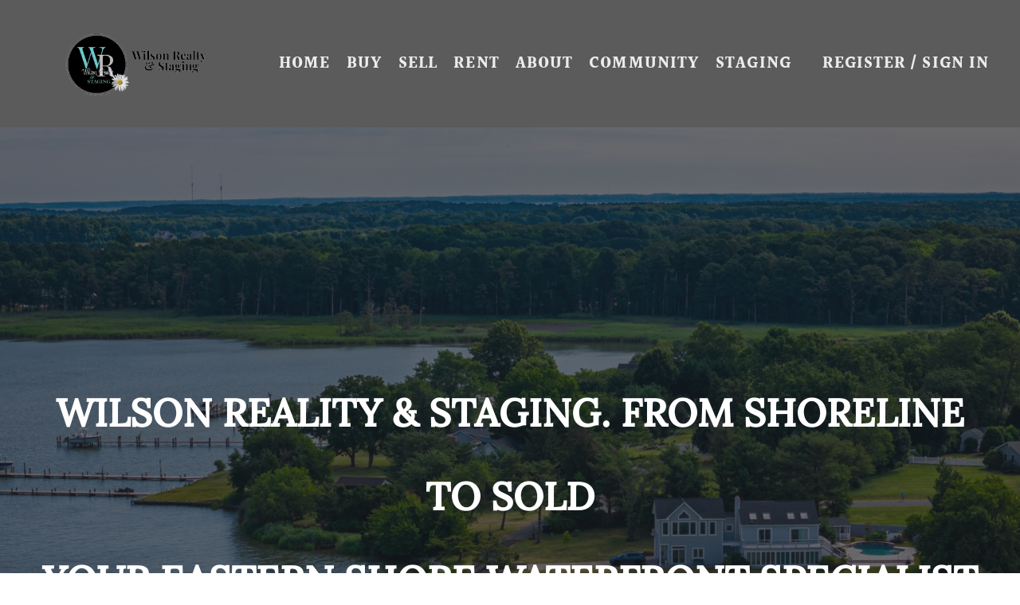

--- FILE ---
content_type: text/html; charset=utf-8
request_url: https://getthedaisy.com/
body_size: 10719
content:
<!doctype html><html lang="en"><head><meta http-equiv="content-type" content="text/html;charset=utf-8"><meta name="viewport" content="width=device-width,initial-scale=1,minimum-scale=1,maximum-scale=1,user-scalable=no"><link rel="dns-prefetch" href="//static.chimeroi.com"><link rel="dns-prefetch" href="//cdn.chime.me"><meta name="format-detection" content="telephone=no"><meta name="mobile-web-app-capable" content="yes"><title>Wilson Realty & Staging - Top Producing Seller and Buyer Agent in Q...</title><link rel="canonical" href="https://getthedaisy.com/">   <meta name="google-site-verification" content="T-hkNIDdeY5h9EE5slJMjIih0Hcoo0LTf04T2yL-ao8" /><meta name="google-site-verification" content="50otgjKr6MI7r8xrP4KhBvO91rIVhq5WgHDZrzEg4nk" /><meta name="google-site-verification" content="nuAufIU-vcTXJcy75jzuGBBtUb12oiJqsZodcnWfxtY" /><meta name="google-site-verification" content="2Lgt3kL3TIWQYedruuEHtzB9E0ZFvKgWkG8uGmKCLM4" /><meta name="google-site-verification" content="wI3aZ0-YYPk-hFNug8mt5HN05BN3HZHTiun7pX_ypJs" /><meta name="google-site-verification" content="pCMQtXeFD0E6jSkY66jrT_JnEFXROyu8vmxIv-By480" /><meta name="google-site-verification" content="zdwLOTVTULXxcbWIdaEJdlDV5RbNx0ZXsQmhFFWAX8M" /><meta name="google-site-verification" content="H8xRtz8FItgMqqW_8BQKjcRhjyVWBDWCAziUgu_crXc" />  <meta name="title" property="og:title" content="Wilson Realty & Staging - Top Producing Seller and Buyer Agent in Q..."><meta name="twitter:card" content="summary_large_image"><meta name="twitter:title" content="Wilson Realty & Staging - Top Producing Seller and Buyer Agent in Q..."><meta name="keywords" content="Luxury Waterfront,Tricia Wilson,Eastern Shore,Wilson Realty Kent Island Properties "><meta name="description" content="Discover Wilson Realty, led by Tricia Wilson, for luxury waterfront properties on the Eastern Shore. Experience innovative real estate solutions with a personal touch.Wilson Realty & Staging Wilson Realty Kent Island Properties "><meta property="og:description" content="Discover Wilson Realty, led by Tricia Wilson, for luxury waterfront properties on the Eastern Shore. Experience innovative real estate solutions with a personal touch.Wilson Realty & Staging Wilson Realty Kent Island Properties "><meta name="twitter:description" content="Discover Wilson Realty, led by Tricia Wilson, for luxury waterfront properties on the Eastern Shore. Experience innovative real estate solutions with a personal touch.Wilson Realty & Staging Wilson Realty Kent Island Properties "><meta property="og:image:width" content="1200"><meta property="og:image:height" content="630">  <meta property="og:image" content="https://cdn.lofty.com/image/fs/user-info/202588/13/original_0060c0ea-a08b-4b12-b3e7-4bfb4f24ef86.png"><meta name="twitter:image" content="https://cdn.lofty.com/image/fs/user-info/202588/13/original_0060c0ea-a08b-4b12-b3e7-4bfb4f24ef86.png"><meta name="theme-color" content="#FFF"><link rel="shortcut icon" href="//static.chimeroi.com/servicetool-temp/202398/1/lofty-website-logo/favicon-32.ico"><link rel="apple-touch-icon" sizes="144x144" href="//static.chimeroi.com/home_pictures/newicon144.png"><link rel="apple-touch-icon" sizes="120x120" href="//static.chimeroi.com/home_pictures/newicon120.png"><link rel="apple-touch-icon" sizes="72x72" href="//static.chimeroi.com/home_pictures/newicon72.png"><link rel="apple-touch-icon" sizes="52x52" href="//static.chimeroi.com/home_pictures/newicon52.png"><meta http-equiv="X-UA-Compatible" content="IE=edge"><link href="//static.chimeroi.com/site-ssr/main-16854e5a.css" rel="stylesheet"><link href="//static.chimeroi.com/site-ssr/template/1770012068353/template33.css" rel="stylesheet"><link rel="stylesheet" href="/styleAndTheme.css?t=1770062357071&display=block&siteId=146197&pageId=21948618"> <link href="//static.chimeroi.com/site-ssr/modules/md-content/richtext-de3edab4.css" rel="stylesheet"><link href="//static.chimeroi.com/site-ssr/modules/md-header/layout2-8bf50539.css" rel="stylesheet"><link href="//static.chimeroi.com/site-ssr/modules/md-hero/layout4-bbd0ade9.css" rel="stylesheet"><link href="//static.chimeroi.com/site-ssr/modules/md-banner/layout1-07966a52.css" rel="stylesheet"><link href="//static.chimeroi.com/site-ssr/modules/md-house/layout1-1056a353.css" rel="stylesheet"><link href="//static.chimeroi.com/site-ssr/modules/md-form/layout8-baec5f50.css" rel="stylesheet"><link href="//static.chimeroi.com/site-ssr/modules/md-footer/layout2-aa705484.css" rel="stylesheet"><link href="//static.chimeroi.com/site-ssr/modules/md-cta-8faaecf2.css" rel="stylesheet"><link href="//static.chimeroi.com/site-ssr/md-hero/layout4/search-bar-center-c86d6828.css" rel="stylesheet"><link href="//static.chimeroi.com/site-ssr/modules/md-form/layout1-cba55850.css" rel="stylesheet"><link href="//static.chimeroi.com/site-ssr/modules/md-header-d219cd22.css" rel="stylesheet">  <script>window.lngNsDetail={"lng":"en","ns":{"md-header":"https://cdn.lofty.com/doc/international/Site/en/md-header/1737341042036/Site-md-header.en.json","md-hero":"https://cdn.lofty.com/doc/international/Site/en/md-hero/1733705526130/Site-md-hero.en.json","md-banner":"https://cdn.lofty.com/doc/international/Site/en/md-banner/1662600421037/Site-md-banner.en.json","md-house":"https://cdn.lofty.com/doc/fs/international/2025922/1/ee5d0786-7671-44c9-bb97-e617c0073efc/Site-md-house.en.json","md-form":"https://cdn.lofty.com/doc/fs/international/2025925/1/a4a6f93b-64f5-42f6-8884-7080a17e1235/Site-md-form.en.json","md-footer":"https://cdn.lofty.com/doc/fs/international/2026127/8/04dd416a-098e-4098-a004-b4581f752297/Site-md-footer.en.json","common":"https://cdn.lofty.com/doc/fs/international/2026128/2/4c62c240-8474-4d70-8980-ae9fc9bfc30d/Site-common.en.json"}}</script>   <input id="requestId" value="558034834_1770062356912" hidden> </head><body class="site home template33"><div id="body-plugin"><!--[--><!----><!--]--></div><main id="app" class="page-content"><!--[--><header class="md-header layout2" style="--header-logo-fontsize:30px;"><div role="navigation" style="color:rgba(236, 236, 236, 1);--header-hovercolor:rgba(255, 255, 255, 1);--header-bgcolor:rgba(25, 25, 25, 0.71);--header-sec-txtcolor:;--header-sec-bgcolor:rgba(25, 25, 25, 1);font-family:var(--font-bold);font-size:20px;" class="nosticky header-container"><div class="header-bg" style="background:rgba(25, 25, 25, 0.71);"></div> <!-- logo start --> <a class="logo" href="/" rel="noopener noreferrer" role="button" tabindex="0"><img style="height:3em;" src="https://cdn.lofty.com/image/fs/user-info/202588/13/h200_original_0060c0ea-a08b-4b12-b3e7-4bfb4f24ef86-png.webp" alt="Wilson Realty &amp; Staging"></a> <!----> <!-- logo end --> <div class="nav-container"><!-- nav options ( Webpage navigation ) start --> <ul class="head-menu"><!--[--><li class="menu-item"><!--[--><a href="/" target="_self" rel="noopener noreferrer" class="uppercase"><!--[-->Home<!--]--></a><!--]--></li><li style="" class="menu-item has-child" tabindex="0"><!-- first-level menu --> <a class="has-child-a uppercase" href="/listing" target="_self" tabindex="0" role="button" rel="noopener noreferrer"><!--[--><i style="display:none;" class="iconfont left icon-fashion-down"></i> <!--[-->Buy<!--]--> <!----> <i style="display:none;" class="icon-fashion-down iconfont"></i> <i style="display:none;" class="iconfont right icon-fashion-down"></i><!--]--></a> <div class="wrapper" style=""><ol class="submenu hidden-scrollbar" style=""><!--[--><li class="menu-item"><!--has submenu second-level menu --> <!--[--><!--not has submenu second-level menu --><!--[--><a href="/listing" target="_self" rel="noopener noreferrer"><!--[-->All Listings<!--]--></a><!--]--><!--]--></li><li class="menu-item"><!--has submenu second-level menu --> <!--[--><!--not has submenu second-level menu --><!--[--><a href="/featured-listing" target="_self" rel="noopener noreferrer"><!--[-->Featured Listings<!--]--></a><!--]--><!--]--></li><!--]--></ol></div></li><li style="" class="menu-item has-child" tabindex="0"><!-- first-level menu --> <a class="has-child-a uppercase" href="/sell" target="_self" tabindex="0" role="button" rel="noopener noreferrer"><!--[--><i style="display:none;" class="iconfont left icon-fashion-down"></i> <!--[-->Sell<!--]--> <!----> <i style="display:none;" class="icon-fashion-down iconfont"></i> <i style="display:none;" class="iconfont right icon-fashion-down"></i><!--]--></a> <div class="wrapper" style=""><ol class="submenu hidden-scrollbar" style=""><!--[--><li class="menu-item"><!--has submenu second-level menu --> <!--[--><!--not has submenu second-level menu --><!--[--><a href="/sell" target="_self" rel="noopener noreferrer"><!--[-->Sell My Home<!--]--></a><!--]--><!--]--></li><li class="menu-item"><!--has submenu second-level menu --> <!--[--><!--not has submenu second-level menu --><!--[--><a href="/evaluation" target="_self" rel="noopener noreferrer"><!--[-->Home Valuation<!--]--></a><!--]--><!--]--></li><li class="menu-item"><!--has submenu second-level menu --> <!--[--><!--not has submenu second-level menu --><!--[--><a href="/sold-listing" target="_self" rel="noopener noreferrer"><!--[-->Recent Sold<!--]--></a><!--]--><!--]--></li><!--]--></ol></div></li><li style="" class="menu-item has-child" tabindex="0"><!-- first-level menu --> <a class="has-child-a uppercase" href="/rental-listing" target="_self" tabindex="0" role="button" rel="noopener noreferrer"><!--[--><i style="display:none;" class="iconfont left icon-fashion-down"></i> <!--[-->Rent<!--]--> <!----> <i style="display:none;" class="icon-fashion-down iconfont"></i> <i style="display:none;" class="iconfont right icon-fashion-down"></i><!--]--></a> <div class="wrapper" style=""><ol class="submenu hidden-scrollbar" style=""><!--[--><li class="menu-item"><!--has submenu second-level menu --> <!--[--><!--not has submenu second-level menu --><!--[--><a href="/rental-listing" target="_self" rel="noopener noreferrer"><!--[-->Rental Listings<!--]--></a><!--]--><!--]--></li><!--]--></ol></div></li><li style="" class="menu-item has-child" tabindex="0"><!-- first-level menu --> <a class="has-child-a uppercase" href="/myteam" target="_self" tabindex="0" role="button" rel="noopener noreferrer"><!--[--><i style="display:none;" class="iconfont left icon-fashion-down"></i> <!--[-->About<!--]--> <!----> <i style="display:none;" class="icon-fashion-down iconfont"></i> <i style="display:none;" class="iconfont right icon-fashion-down"></i><!--]--></a> <div class="wrapper" style=""><ol class="submenu hidden-scrollbar" style=""><!--[--><li class="menu-item"><!--has submenu second-level menu --> <!--[--><!--not has submenu second-level menu --><!--[--><a href="/myteam" target="_self" rel="noopener noreferrer"><!--[-->Our Agents<!--]--></a><!--]--><!--]--></li><li class="menu-item"><!--has submenu second-level menu --> <!--[--><!--not has submenu second-level menu --><!--[--><a href="/contact" target="_self" rel="noopener noreferrer"><!--[-->Contact Us<!--]--></a><!--]--><!--]--></li><!--]--></ol></div></li><li class="menu-item"><!--[--><a href="/community" target="_self" rel="noopener noreferrer" class="uppercase"><!--[-->Community<!--]--></a><!--]--></li><li class="menu-item"><!--[--><a href="/staging" target="_self" rel="noopener noreferrer" class="uppercase"><!--[-->Staging<!--]--></a><!--]--></li><!--]--> <!----> <!----></ul> <!-- nav options ( Webpage navigation ) end --> <!-- google translate start --> <!--[--><!----> <!----><!--]--> <!-- google translate end --> <!--  User Info  start --> <ul class="head-account"><!--  Has logged   Display user related information  start --> <!--[--><!--  Has logged   Display user related information  end --><!--  not logged in   Show Login Register  start --><li class="menu-item item-regist" role="button" tabindex="0">Register</li> <li class="item-line">/</li> <li class="menu-item item-login" role="button" tabindex="0">Sign In</li><!--]--> <!--  not logged in   Show Login Register  end --></ul> <!--  User Info  end --></div> <!-- mobile language nav start --> <!----> <!-- mobile language nav end --> <!----> <div class="nav-mask"></div> <div style="display:none;" class="menu-icon"><div class="menu-icon-inner"><span class="menu-bar top d-block"></span> <span class="menu-bar middle d-block"></span> <span class="menu-bar bottom d-block"></span></div></div></div> <div class="header-placeholder"><div style="height:160px;min-height:30px;"></div></div> <script type="application/ld+json">{"@type":"Organization","name":"Wilson Realty & Staging","logo":"https://cdn.lofty.com/image/fs/user-info/202588/13/original_0060c0ea-a08b-4b12-b3e7-4bfb4f24ef86.png","url":"https://getthedaisy.com","sameAs":["https://www.facebook.com/profile.php?id=61566895245972"],"@context":"http://schema.org"}</script></header><div class="md-hero layout4 banner-with-search-bar mg-bg" style="--g-primary-color:#fff;--g-text-color:#fff;"><div class="banner single" style="min-height:640px;background-color:;"><div class="single-picture" style="background-size:cover;background-position:center;background-repeat:no-repeat;background-image:url(https://cdn.lofty.com/image/fs/844769790813672/website/146197/cmsbuild/2025827_8172cf63528841c9-jpeg.webp);background-color:;"></div> <!----> <!----> <!--[--><div class="media-content-v2 media-content-search-bar f-col"><div class="media-info"><div class="title-text"><div class="site-title center" style="font-size:70px;" role="heading" aria-level="1"><h2><strong><span style="font-size: 0.69em;">WILSON REALITY &amp; STAGING. FROM SHORELINE TO SOLD </span></strong></h2>
<h2><strong><span style="font-size: 0.69em;">YOUR EASTERN SHORE WATERFRONT SPECIALIST</span></strong></h2></div> <div class="site-subtitle center" style="font-size:20px;" role="heading" aria-level="3"><h3><span style="font-size: 1.4em;">Browse new real estate properties, from starter homes to luxury waterfronts for sale on Wilson Realty &amp; Staging’s website! View the latest available house listings on the Eastern Shore of Maryland and beyond. Wilson Realty Kent Island Properties&nbsp;</span></h3></div> <div style="display:none;" class="media-shadow"></div></div> <!--[--><!--]--></div> <!--[--> <!----> <div class="media-content-box media-content-box-layout4"><div class="search-bar search-bar-center layout4 shadow column row2column"><div class="search-by-section"><div class="search-category"><div class="keyword"><input class="search-input" type="text" value="" placeholder="" aria-label="Search keyword"></div> <div class="keyword-submit" role="button" tabindex="0" aria-label="Search"><span>Search</span></div></div> <!----></div> <!-- advanceSearch should not show in mobile size --> <div class="condition-search"><!----></div></div></div><!--]--></div><!--]--> <div style="background:rgba(25, 25, 25, 0.6);" class="banner-mask"></div> <!----></div></div><div class="md-banner layout1 mg-bg" style="margin-bottom:;--g-primary-color:#fff;--g-text-color:#fff;--g-bg-color:rgba(15, 159, 172, 1);--background-attachment:fixed;"><div class="banner color mobile-no-margin" style="min-height:500px;background-color:;"><!----> <!----> <!----> <!--[--><div class="left f-col"><div class="banner-content"><div class="site-title left" style="font-size:var(--mg-title-size);"><h2><span style="font-size: 1.06em;"><strong>Welcome to Wilson Realty &amp; Staging - VOTED Best Brokerage on the Eastern Shore 2025</strong></span></h2></div> <div class="site-subtitle left" style="font-size:16px;"><p><span style="font-size: 1.75em;">The area’s newest and most innovative local brokerage! Led by top-producing agent Tricia Wilson, we’re on a mission to make buying and selling real estate as easy, enjoyable, and stress-free as possible for our clients.<br><br></span></p>
<p><span style="font-size: 1.75em;">You Know Her &amp; Her Tagline: Get The Daisy. Get Results. Get Tricia.</span></p>
<p>&nbsp;</p>
<p><span style="font-size: 1.75em;">Tricia Wilson, GRI, has been a top-producing agent in the Kent Island area for years, earning a reputation for delivering outstanding results and client-focused care. Now, she’s bringing her expertise to her new boutique brokerage, Wilson Realty &amp; Staging, located in the heart of Kent Narrows.</span></p>
<p>&nbsp;</p>
<p><span style="font-size: 1.75em;">At Wilson Realty &amp; Staging, we believe that every property has a story to tell — and we’re here to make sure it shines. From full and partial staging services to expert marketing strategies featuring drone photography, videography, and interior design, we handle every detail to ensure your home stands out in today’s competitive market.</span></p>
<p>&nbsp;</p>
<p><span style="font-size: 1.75em;">Whether you’re a buyer searching for your dream home or a seller looking to maximize your property’s value, our group of talented agents are ready to deliver results with professionalism, creativity, and a personal touch.</span></p></div></div></div><!--]--> <div style="display:none;background:rgba(25, 25, 25, 0.5);" class="banner-mask"></div> <!----></div></div><div class="md-house layout1 mg-bg" style="padding-top:80px;padding-bottom:80px;"><div class="f-col"><div class="site-title" style="font-size:var(--mg-title-size);"><h2><span style="color: #1caab6;"><strong>FEATURED LISTINGS</strong></span></h2></div> <div class="site-subtitle desc" style="font-size:var(--mg-sub-title-size);">Representing a Bespoke Collection of Austin’s Finest Properties.</div> <ul class="house-grid layout1 count_6"><!--[--><li class="house-grid-item layout1" title="1303 FAIRFIELD CT, Denton, MD 21629"><article><a class="house-preview" href="/listing-detail/1176714212/1303-FAIRFIELD-CT-Denton-MD" target="_blank" aria-label="1303 FAIRFIELD CT, Denton, MD 21629" self="false"><img class="" style="" src="https://img.chime.me/imageemb/mls-listing/76/MDCM2006770/48e3c018/1769931937/w600_original_LMrBCsIwDIDhJ7JJbTaiNy87CLvOY6hmdBWDpe37I1OP38-_9V7OAPea09YPtmqO6F2p6n7JXs093vYfIFtMawNERGAkAj6xBxoDf7lrhxyRWPwQRrnNotdlmOt0mZYooi24Z0mfAAAA__8-jpg.webp" alt> <!----></a> <!----> <div class="house-body"><div class="price-fav"><div class="house-price">$290,000</div></div> <div class="house-basic clearfix"><!--[--><span class="vertical-line house-bed">2 Beds</span><span class="vertical-line house-bath">1 Bath</span><span class="vertical-line house-sqft">1,426 SqFt</span><!--]--></div> <h3 class="house-address"><a href="/listing-detail/1176714212/1303-FAIRFIELD-CT-Denton-MD" target="_blank" aria-label="1303 FAIRFIELD CT, Denton, MD 21629" self="false">1303 FAIRFIELD CT, Denton, MD 21629</a></h3> <div class="house-footer"><p class="house-mls-id">MLS# MDCM2006770</p> <p class="house-provided ws-pre-wrap">Listed by Wilson Realty &amp; Staging LLC</p></div> <img class="small-logo" style="" src="https://cdn.chime.me/image/fs01/sitebuild/20181002/19/h600_original_23509894589943826-png.webp" alt="Bright MLS (BMLS)"></div></article> <script type="application/ld+json">[{"@type":"Event","@context":"http://schema.org","name":"Open House - 11AM-1PM","startDate":"2026-02-07T11:00:00.000Z","endDate":"2026-02-07T13:00:00.000Z","url":"https://getthedaisy.com/listing-detail/1176714212/1303-FAIRFIELD-CT-Denton-MD","description":"Join us for an exciting open house event at 1303 FAIRFIELD CT, Denton, MD 21629.","image":"https://img.chime.me/imageemb/mls-listing/76/MDCM2006770/48e3c018/1769931937/original_LMrBCsIwDIDhJ7JJbTaiNy87CLvOY6hmdBWDpe37I1OP38-_9V7OAPea09YPtmqO6F2p6n7JXs093vYfIFtMawNERGAkAj6xBxoDf7lrhxyRWPwQRrnNotdlmOt0mZYooi24Z0mfAAAA__8.jpg","eventAttendanceMode":"https://schema.org/OfflineEventAttendanceMode","eventStatus":"https://schema.org/EventScheduled","offers":{"@type":"Offer","price":290000,"priceCurrency":"USD","url":"https://getthedaisy.com/listing-detail/1176714212/1303-FAIRFIELD-CT-Denton-MD","availability":"http://schema.org/InStock","validFrom":" Sat Feb 07 2026 11:00 "},"organizer":{"@type":"Organization","name":"Wilson Realty & Staging LLC","url":"https://getthedaisy.com/listing-detail/1176714212/1303-FAIRFIELD-CT-Denton-MD"},"location":{"@type":"Place","@context":"http://schema.org","name":"1303 FAIRFIELD CT, Denton, MD 21629","address":{"@type":"PostalAddress","@context":"http://schema.org","streetAddress":"1303 FAIRFIELD CT, Denton, MD 21629","postalCode":"21629","addressLocality":"Denton","addressRegion":"MD"},"geo":{"@type":"GeoCoordinates","latitude":"38.88015","longitude":"-75.81371"}},"performer":{"@type":"Person","name":"Tricia Z Wilson"}}]</script></li><li class="house-grid-item layout1" title="311 IRENE WAY, Stevensville, MD 21666"><article><a class="house-preview" href="/listing-detail/1175265808/311-IRENE-WAY-Stevensville-MD" target="_blank" aria-label="311 IRENE WAY, Stevensville, MD 21666" self="false"><img class="" style="" src="https://img.chime.me/imageemb/mls-listing/76/MDQA2015802/a608cd6d/1768935768/w600_original_yigpKbDS108qykzPKNHNTU3JTDQw1CsoStGDCOXmFOsl5-dCFehn5iampxbrGxgYGOhbGJiY6BsYGZrqGxsbWoC5IB6IE29kYGIRb2hqbBYf7hvvYxZsmmppGmERUp4bFplcpZdVkA4IAAD__w-jpg.webp" alt> <!----></a> <!----> <div class="house-body"><div class="price-fav"><div class="house-price">$995,000</div></div> <div class="house-basic clearfix"><!--[--><span class="vertical-line house-bed">3 Beds</span><span class="vertical-line house-bath">3 Baths</span><span class="vertical-line house-sqft">2,721 SqFt</span><!--]--></div> <h3 class="house-address"><a href="/listing-detail/1175265808/311-IRENE-WAY-Stevensville-MD" target="_blank" aria-label="311 IRENE WAY, Stevensville, MD 21666" self="false">311 IRENE WAY, Stevensville, MD 21666</a></h3> <div class="house-footer"><p class="house-mls-id">MLS# MDQA2015802</p> <p class="house-provided ws-pre-wrap">Listed by Wilson Realty &amp; Staging LLC</p></div> <img class="small-logo" style="" src="https://cdn.chime.me/image/fs01/sitebuild/20181002/19/h600_original_23509894589943826-png.webp" alt="Bright MLS (BMLS)"></div></article> <!----></li><li class="house-grid-item layout1" title="604-I CHURCHILL RD #604-I, Bel Air, MD 21014"><article><a class="house-preview" href="/listing-detail/1175734005/604-I-CHURCHILL-RD-604-I-Bel-Air-MD" target="_blank" aria-label="604-I CHURCHILL RD #604-I, Bel Air, MD 21014" self="false"><img class="" style="" src="https://img.chime.me/imageemb/mls-listing/76/MDHR2050792/d5be86f3/1768948464/w600_original_yigpKbDS108qykzPKNHNTU3JTDQw0isoStGDCOXmFOsl5-dCFehn5iampxbrGxgYGOhbGJiY6Bsbm5noG1sYGoG5IB6IE29kYGIRb2hqbBYf7hvvn-0cGBoVWebmExTiYxoeopdVkA4IAAD__w-jpg.webp" alt> <!----></a> <!----> <div class="house-body"><div class="price-fav"><div class="house-price">$249,900</div></div> <div class="house-basic clearfix"><!--[--><span class="vertical-line house-bed">2 Beds</span><span class="vertical-line house-bath">2 Baths</span><!--]--></div> <h3 class="house-address"><a href="/listing-detail/1175734005/604-I-CHURCHILL-RD-604-I-Bel-Air-MD" target="_blank" aria-label="604-I CHURCHILL RD #604-I, Bel Air, MD 21014" self="false">604-I CHURCHILL RD #604-I, Bel Air, MD 21014</a></h3> <div class="house-footer"><p class="house-mls-id">MLS# MDHR2050792</p> <p class="house-provided ws-pre-wrap">Listed by Wilson Realty &amp; Staging LLC</p></div> <img class="small-logo" style="" src="https://cdn.chime.me/image/fs01/sitebuild/20181002/19/h600_original_23509894589943826-png.webp" alt="Bright MLS (BMLS)"></div></article> <!----></li><li class="house-grid-item layout1" title="2621 ROBERTS STATION RD, Ingleside, MD 21644"><article><a class="house-preview" href="/listing-detail/1176319704/2621-ROBERTS-STATION-RD-Ingleside-MD" target="_blank" aria-label="2621 ROBERTS STATION RD, Ingleside, MD 21644" self="false"><img class="" style="" src="https://img.chime.me/imageemb/mls-listing/76/MDQA2015988/933a774f/1769203053/w600_original_yigpKbDS108qykzPKNHNTU3JTDQw1CsoStGDCOXmFOsl5-dCFehn5iampxbrGxgYGOhbGJiY6JsbGhroG1oYWoC5IB6IE29kYGIRb2hqbBYf7hvv72kZkpfqEhkWkl4R7-oXopdVkA4IAAD__w-jpg.webp" alt> <!----></a> <!----> <div class="house-body"><div class="price-fav"><div class="house-price">$189,000</div></div> <div class="house-basic clearfix"><!--[--><span class="vertical-line house-sqft">0.59 Acres Lot</span><!--]--></div> <h3 class="house-address"><a href="/listing-detail/1176319704/2621-ROBERTS-STATION-RD-Ingleside-MD" target="_blank" aria-label="2621 ROBERTS STATION RD, Ingleside, MD 21644" self="false">2621 ROBERTS STATION RD, Ingleside, MD 21644</a></h3> <div class="house-footer"><p class="house-mls-id">MLS# MDQA2015988</p> <p class="house-provided ws-pre-wrap">Listed by Chesapeake Real Estate Associates, LLC</p></div> <img class="small-logo" style="" src="https://cdn.chime.me/image/fs01/sitebuild/20181002/19/h600_original_23509894589943826-png.webp" alt="Bright MLS (BMLS)"></div></article> <!----></li><li class="house-grid-item layout1" title="4923 CENTRAL AVE #2, Ocean City, NJ 08226"><article><a class="house-preview" href="/listing-detail/1176794464/4923-CENTRAL-AVE-2-Ocean-City-NJ" target="_blank" aria-label="4923 CENTRAL AVE #2, Ocean City, NJ 08226" self="false"><img class="" style="" src="https://img.chime.me/imageemb/mls-listing/76/NJCM2006708/dfa1e9df/1770047217/w600_original_yigpKbDS108qykzPKNHNTU3JTDQw1CsoStGDCOXmFOsl5-dCFehn5iampxbrGxgYGOhbGJiY6FuYWZrqW1qam4C5IB6IE29kYGIRb2hqbBYf7hufleMYmRfqmBiS5OoXEWDmo5dVkA4IAAD__w-jpg.webp" alt> <!----></a> <!----> <div class="house-body"><div class="price-fav"><div class="house-price">$3,490,000</div></div> <div class="house-basic clearfix"><!--[--><span class="vertical-line house-bed">4 Beds</span><span class="vertical-line house-bath">3 Baths</span><span class="vertical-line house-sqft">1,536 SqFt</span><!--]--></div> <h3 class="house-address"><a href="/listing-detail/1176794464/4923-CENTRAL-AVE-2-Ocean-City-NJ" target="_blank" aria-label="4923 CENTRAL AVE #2, Ocean City, NJ 08226" self="false">4923 CENTRAL AVE #2, Ocean City, NJ 08226</a></h3> <div class="house-footer"><p class="house-mls-id">MLS# NJCM2006708</p> <p class="house-provided ws-pre-wrap">Listed by SERHANT PENNSYLVANIA LLC</p></div> <img class="small-logo" style="" src="https://cdn.chime.me/image/fs01/sitebuild/20181002/19/h600_original_23509894589943826-png.webp" alt="Bright MLS (BMLS)"></div></article> <script type="application/ld+json">[{"@type":"Event","@context":"http://schema.org","name":"Open House - 12PM-3PM","startDate":"2026-02-07T12:00:00.000Z","endDate":"2026-02-07T15:00:00.000Z","url":"https://getthedaisy.com/listing-detail/1176794464/4923-CENTRAL-AVE-2-Ocean-City-NJ","description":"Join us for an exciting open house event at 4923 CENTRAL AVE #2, Ocean City, NJ 08226.","image":"https://img.chime.me/imageemb/mls-listing/76/NJCM2006708/dfa1e9df/1770047217/original_yigpKbDS108qykzPKNHNTU3JTDQw1CsoStGDCOXmFOsl5-dCFehn5iampxbrGxgYGOhbGJiY6FuYWZrqW1qam4C5IB6IE29kYGIRb2hqbBYf7hufleMYmRfqmBiS5OoXEWDmo5dVkA4IAAD__w.jpg","eventAttendanceMode":"https://schema.org/OfflineEventAttendanceMode","eventStatus":"https://schema.org/EventScheduled","offers":{"@type":"Offer","price":3490000,"priceCurrency":"USD","url":"https://getthedaisy.com/listing-detail/1176794464/4923-CENTRAL-AVE-2-Ocean-City-NJ","availability":"http://schema.org/InStock","validFrom":" Sat Feb 07 2026 12:00 "},"organizer":{"@type":"Organization","name":"SERHANT PENNSYLVANIA LLC","url":"https://getthedaisy.com/listing-detail/1176794464/4923-CENTRAL-AVE-2-Ocean-City-NJ"},"location":{"@type":"Place","@context":"http://schema.org","name":"4923 CENTRAL AVE #2, Ocean City, NJ 08226","address":{"@type":"PostalAddress","@context":"http://schema.org","streetAddress":"4923 CENTRAL AVE #2, Ocean City, NJ 08226","postalCode":"08226","addressLocality":"Ocean City","addressRegion":"NJ"},"geo":{"@type":"GeoCoordinates","latitude":"39.23129","longitude":"-74.62816"}},"performer":{"@type":"Person","name":"Carie Ann Ochsenreither"}}]</script></li><li class="house-grid-item layout1" title="6816 DEAN DR, Mclean, VA 22101"><article><a class="house-preview" href="/listing-detail/1176747119/6816-DEAN-DR-Mclean-VA" target="_blank" aria-label="6816 DEAN DR, Mclean, VA 22101" self="false"><img class="" style="" src="https://img.chime.me/imageemb/mls-listing/76/VAFX2288074/e871fdb5/1769883434/w600_original_yigpKbDS108qykzPKNHNTU3JTDQw0isoStGDCOXmFOsl5-dCFehn5iampxbrGxgYGOhbGJiY6FsamljqmxoZQbggHogTb2RgYhFvaGpsFh_uG29c7OHqbajrXFmeZRYYEqmrl1WQDggAAP__-jpg.webp" alt> <!----></a> <!----> <div class="house-body"><div class="price-fav"><div class="house-price">$3,290,000</div></div> <div class="house-basic clearfix"><!--[--><span class="vertical-line house-bed">7 Beds</span><span class="vertical-line house-bath">8 Baths</span><span class="vertical-line house-sqft">7,470 SqFt</span><!--]--></div> <h3 class="house-address"><a href="/listing-detail/1176747119/6816-DEAN-DR-Mclean-VA" target="_blank" aria-label="6816 DEAN DR, Mclean, VA 22101" self="false">6816 DEAN DR, Mclean, VA 22101</a></h3> <div class="house-footer"><p class="house-mls-id">MLS# VAFX2288074</p> <p class="house-provided ws-pre-wrap">Listed by Keller Williams Realty</p></div> <img class="small-logo" style="" src="https://cdn.chime.me/image/fs01/sitebuild/20181002/19/h600_original_23509894589943826-png.webp" alt="Bright MLS (BMLS)"></div></article> <script type="application/ld+json">[{"@type":"Event","@context":"http://schema.org","name":"Open House - 11AM-1PM","startDate":"2026-02-07T11:00:00.000Z","endDate":"2026-02-07T13:00:00.000Z","url":"https://getthedaisy.com/listing-detail/1176747119/6816-DEAN-DR-Mclean-VA","description":"Join us for an exciting open house event at 6816 DEAN DR, Mclean, VA 22101.","image":"https://img.chime.me/imageemb/mls-listing/76/VAFX2288074/e871fdb5/1769883434/original_yigpKbDS108qykzPKNHNTU3JTDQw0isoStGDCOXmFOsl5-dCFehn5iampxbrGxgYGOhbGJiY6FsamljqmxoZQbggHogTb2RgYhFvaGpsFh_uG29c7OHqbajrXFmeZRYYEqmrl1WQDggAAP__.jpg","eventAttendanceMode":"https://schema.org/OfflineEventAttendanceMode","eventStatus":"https://schema.org/EventScheduled","offers":{"@type":"Offer","price":3290000,"priceCurrency":"USD","url":"https://getthedaisy.com/listing-detail/1176747119/6816-DEAN-DR-Mclean-VA","availability":"http://schema.org/InStock","validFrom":" Sat Feb 07 2026 11:00 "},"organizer":{"@type":"Organization","name":"Keller Williams Realty","url":"https://getthedaisy.com/listing-detail/1176747119/6816-DEAN-DR-Mclean-VA"},"location":{"@type":"Place","@context":"http://schema.org","name":"6816 DEAN DR, Mclean, VA 22101","address":{"@type":"PostalAddress","@context":"http://schema.org","streetAddress":"6816 DEAN DR, Mclean, VA 22101","postalCode":"22101","addressLocality":"Mclean","addressRegion":"VA"},"geo":{"@type":"GeoCoordinates","latitude":"38.91866","longitude":"-77.18099"}},"performer":{"@type":"Person","name":"Timothy Hopkins"}}]</script></li><!--]--></ul> <a class="button-more site-button plain button-more" href="/listing?searchId=xQKAH_1EKOeH" aria-label="More Listings" rel="noopener noreferrer" style="">More</a></div></div><div class="md-banner layout1 mg-bg" style="margin-bottom:32px;--g-primary-color:#fff;--g-text-color:#fff;--g-bg-color:#191919;--background-attachment:fixed;"><div class="banner color mobile-no-margin" style="min-height:640px;background-color:;"><!----> <!----> <!----> <!--[--><div class="left f-col"><div class="banner-content"><div class="site-title left" style="font-size:var(--mg-title-size);"><h2><strong><span style="font-size: 1.18em;">OUR MISSION</span></strong></h2></div> <div class="site-subtitle left" style="font-size:16px;"><h3><span style="font-size: 1.75em;">Our main focus is to make real estate transactions easy and stress-free for our clients, ensuring their goals and needs are met with excellence and care every step of the way. Guided by Christian principles, we are committed to serving our community with integrity, compassion, and dedication. Through our work, we seek to build lasting relationships and contribute positively to our community and to the lives of those we serve.</span></h3></div></div></div><!--]--> <div style="display:none;background:rgba(25, 25, 25, 0.5);" class="banner-mask"></div> <!----></div></div><div class="md-content richtext" style="margin-bottom:8px;background-color:rgba(255, 255, 255, 1);"><div class="mg-container" style=""><!--[--><div class="custom-richtext-content" id><div class="rich-text-wrapper">
<div class="md-default-page-content">
<div class="banner-background"><img src="https://cdn.lofty.com/image/fs/844769790813672/website/146197/cmsbuild/20251025_aba8fe0481434ba0.jpeg" alt=""><br></div>
<div class="rich-text-content-words">
<p class="rich-text-content-title"><span style="font-size: 24px;"><strong>WHY WORK WITH US</strong></span></p>
<div class="rich-text-content-des"><span style="color: #000000; font-size: 18px;"><strong>At Wilson Realty &amp; Staging, we believe your home is more than just a property—it’s the setting of your life’s best moments. Whether you’re buying, selling, or investing, our agents brings unmatched local expertise, strategic marketing, and heartfelt dedication to every client we serve. We don’t just put a sign in the yard—we launch every listing with precision, passion, and proven systems designed to attract the right buyers and deliver top-market results.</strong></span></div>
<div class="rich-text-content-des"><span style="color: #000000; font-size: 18px;"><strong>For all your real estate needs--buying &amp; Selling.</strong></span></div>
<div class="rich-text-content-des"><span style="color: #000000; font-size: 18px;"><strong>Get The Daisy. Get Results. Get Wilson Realty.</strong></span></div>
</div>
</div>
</div></div><!--]--></div></div><div class="md-form layout8 mg-bg" style="background-size:cover;background-position:center;background-repeat:no-repeat;background-image:url(https://cdn.chime.me/image/fs/sitebuild/2024522/6/w600_original_7ffdb5e5-510e-4e59-8fe8-6f69e8216aec-png.webp);background-color:;padding-top:100px;padding-bottom:100px;--g-primary-color:#fff;--g-text-color:#fff;"><div class="form-layout8-mask" style="background:rgba(25, 25, 25, 0.5);"></div> <div class="md-form-container f-col"><div class="form-left" style="background:rgba(25, 25, 25, 0.8);"><div class="site-title" style="font-size:40px;"><h2>BUYING HOME</h2></div> <form novalidate class="info-form2"><!--[--><!--[--><!--]--> <div class="input-content"><div class="basic-info"><!--[--><div class="v-input fullname basic-info-input input-box" style=""><!--[--><!--[--><!--]--> <p class="title">Name</p><!--]--> <div class="input-container"><span class="label-top"></span> <input type="text" name="fullname" aria-label="fullname" placeholder maxlength="30" autocomplete="off" value> <!----> <!----> <!----></div> <!----> <p style="display:none;" class="mg-error"></p> <!--[--><!--]--></div><div class="v-input phone basic-info-input input-box" style=""><!--[--><!--[--><!--]--> <p class="title">Phone<span>*</span></p><!--]--> <div class="input-container"><span class="label-top"></span> <input type="tel" name="phone" aria-label="phone" placeholder="" value="" autocomplete="off"> <!----> <!----> <!----></div> <!----> <p style="display:none;" class="mg-error"></p> <!--[--><!--]--></div><div class="v-input email basic-info-input input-box" style=""><!--[--><!--[--><!--]--> <p class="title">Email<span>*</span></p><!--]--> <div class="input-container"><span class="label-top"></span> <input type="email" name="email" aria-label="email" placeholder maxlength="50" autocomplete="off" value> <!----> <!----> <!----></div> <div style="display:none;" class="email-suggestion"><!--[--><!--]--></div> <p style="display:none;" class="mg-error"></p> <!--[--><!--]--></div><div class="v-input question basic-info-input input-box" style=""><!--[--><!--[--><!--]--> <p class="title">Message</p><!--]--> <div class="input-container"><span class="label-top"></span> <textarea name="question" aria-label="question" placeholder="" autocomplete="off"></textarea> <!----> <!----> <!----></div> <!----> <p style="display:none;" class="mg-error"></p> <!--[--><!--]--></div><!--]--></div> <!----></div> <div class="submit-content"><div class="submit-box"><button class="submit" style="background-color:;">SUBMIT</button> <!----></div></div> <!--[--><div class="disclaimer-wrap opt-in" style=""><div class="tcpa-consent"><!-- New consent structure: two parts --> <!--[--><!-- Legacy: single text --><div class="noParty disclaimer-item consent-item noTop"><div class="checkbox-li"><div class="check-box-container" style="border-color:#fff;color:#fff;"><span class="iconfont icon-checked" style="display:none;"></span></div> <!----></div> <div class="disclaimer-content party-consent" style="--g-text-color:#fff;"><p>By checking this box, I agree by electronic signature to the <a href="/site/electronic-disclosure-consent" target="_blank" class="privacy-link">Electronic Disclosure Consent Agreement</a>; to receive recurring marketing communication from or on behalf of Wilson Realty & Staging, including auto-dialed calls, texts, and artificial/prerecorded voice messages (message frequency varies; data rates may apply; reply "STOP" to opt-out of texts or "HELP" for assistance); and to the <a href="/site/privacy-terms#terms-of-service" target="_blank" class="privacy-link">Terms of Service</a> and <a href="/site/privacy-terms#privacy-policy" target="_blank" class="privacy-link">Privacy Policy</a> of this website. Consent not required to make a purchase. I understand that I can call  to obtain direct assistance.</p></div></div><!--]--></div> <div class="custom-disclaimer-list"><!--[--><!--]--></div></div><!--]--> <!----><!--]--></form> <div class="form-toast toast-mark" style="background-color:;--g-btn-background:rgba(29, 170, 183, 1);display:none;"><div class="toast-wrapper"><div class="toast-icon"><i class="icon-success iconfont" style="color:;"></i></div> <div class="toast-content"><!--[-->Thanks! I&#39;ll get back to you shortly.<!--]--></div> <div class="toast-footer" style="display:none;"><!--[--><!----> <input type="button" class="toast-btn toast-btn1" value="Back" style=""> <input type="button" class="toast-btn toast-btn2" value="Go to Home Page" style="background-color:;border-color:;"><!--]--></div></div></div></div> <div class="form-right" style="background:rgba(25, 25, 25, 0.8);"><div class="site-title" style="font-size:40px;"><h2>SELLING MY HOME</h2></div> <form novalidate class="info-form2"><!--[--><!--[--><!--]--> <div class="input-content"><div class="basic-info"><!--[--><div class="v-input fullname basic-info-input input-box" style=""><!--[--><!--[--><!--]--> <p class="title">Name</p><!--]--> <div class="input-container"><span class="label-top"></span> <input type="text" name="fullname" aria-label="fullname" placeholder maxlength="30" autocomplete="off" value> <!----> <!----> <!----></div> <!----> <p style="display:none;" class="mg-error"></p> <!--[--><!--]--></div><div class="v-input phone basic-info-input input-box" style=""><!--[--><!--[--><!--]--> <p class="title">Phone<span>*</span></p><!--]--> <div class="input-container"><span class="label-top"></span> <input type="tel" name="phone" aria-label="phone" placeholder="" value="" autocomplete="off"> <!----> <!----> <!----></div> <!----> <p style="display:none;" class="mg-error"></p> <!--[--><!--]--></div><div class="v-input email basic-info-input input-box" style=""><!--[--><!--[--><!--]--> <p class="title">Email<span>*</span></p><!--]--> <div class="input-container"><span class="label-top"></span> <input type="email" name="email" aria-label="email" placeholder maxlength="50" autocomplete="off" value> <!----> <!----> <!----></div> <div style="display:none;" class="email-suggestion"><!--[--><!--]--></div> <p style="display:none;" class="mg-error"></p> <!--[--><!--]--></div><div class="v-input question basic-info-input input-box" style=""><!--[--><!--[--><!--]--> <p class="title">Message</p><!--]--> <div class="input-container"><span class="label-top"></span> <textarea name="question" aria-label="question" placeholder="" autocomplete="off"></textarea> <!----> <!----> <!----></div> <!----> <p style="display:none;" class="mg-error"></p> <!--[--><!--]--></div><!--]--></div> <!----></div> <div class="submit-content"><div class="submit-box"><button class="submit" style="background-color:;">SUBMIT</button> <!----></div></div> <!--[--><div class="disclaimer-wrap opt-in" style=""><div class="tcpa-consent"><!-- New consent structure: two parts --> <!--[--><!-- Legacy: single text --><div class="noParty disclaimer-item consent-item noTop"><div class="checkbox-li"><div class="check-box-container" style="border-color:#fff;color:#fff;"><span class="iconfont icon-checked" style="display:none;"></span></div> <!----></div> <div class="disclaimer-content party-consent" style="--g-text-color:#fff;"><p>By checking this box, I agree by electronic signature to the <a href="/site/electronic-disclosure-consent" target="_blank" class="privacy-link">Electronic Disclosure Consent Agreement</a>; to receive recurring marketing communication from or on behalf of Wilson Realty & Staging, including auto-dialed calls, texts, and artificial/prerecorded voice messages (message frequency varies; data rates may apply; reply "STOP" to opt-out of texts or "HELP" for assistance); and to the <a href="/site/privacy-terms#terms-of-service" target="_blank" class="privacy-link">Terms of Service</a> and <a href="/site/privacy-terms#privacy-policy" target="_blank" class="privacy-link">Privacy Policy</a> of this website. Consent not required to make a purchase. I understand that I can call  to obtain direct assistance.</p></div></div><!--]--></div> <div class="custom-disclaimer-list"><!--[--><!--]--></div></div><!--]--> <!----><!--]--></form> <div class="form-toast toast-mark" style="background-color:;--g-btn-background:rgba(29, 170, 183, 1);display:none;"><div class="toast-wrapper"><div class="toast-icon"><i class="icon-success iconfont" style="color:;"></i></div> <div class="toast-content"><!--[-->Thanks! I&#39;ll get back to you shortly.<!--]--></div> <div class="toast-footer" style="display:none;"><!--[--><!----> <input type="button" class="toast-btn toast-btn1" value="Back" style=""> <input type="button" class="toast-btn toast-btn2" value="Go to Home Page" style="background-color:;border-color:;"><!--]--></div></div></div></div></div></div><footer class="md-footer layout2" style="--g-primary-color:rgba(255, 255, 255, 1);--g-text-color:rgba(80, 80, 80, 1);--bg-color:rgba(255, 255, 255, 1);background-color:rgba(255, 255, 255, 1);"><div class="footer-container" style="color:#fff;"><div class="top-content"><div class="f-col top-inner"><div class="mls-declaimer-container-v2"><!--[--><div class="declaimer"><div class="site-p content">IDX information is provided exclusively for consumers’ personal, non-commercial use and that it may not be used for any purpose other than to identify prospective properties consumers may be interested in purchasing. Information deemed reliable but not guaranteed to be accurate. Listing information updated daily.</div> <!----></div><!--]--></div> <!----> <!----></div></div> <div class="bottom-content" style="background-color:rgba(25, 25, 25, 1);"><div class="f-col bottom-inner"><div class="flex-box"><div class="agent-logo"><div class="logo-wrap"><!----></div> <div class="share-links"><!--[--><a class="share-item" href="https://www.facebook.com/TriciaWilsonRealtor" aria-label="facebook" target="_blank" rel="noopener noreferrer"><i class="icon-facebook-sign iconfont"></i></a><a class="share-item" href="https://www.linkedin.com/in/triciawilsonmdrealtor/" aria-label="linkedin" target="_blank" rel="noopener noreferrer"><i class="icon-linkedin iconfont"></i></a><a class="share-item" href="https://www.instagram.com/triciawilsonrealtor/" aria-label="instagram" target="_blank" rel="noopener noreferrer"><i class="icon-instagram iconfont"></i></a><a class="share-item" href="https://www.youtube.com/@TriciaWilsonKentIslandRealtor" aria-label="youtube" target="_blank" rel="noopener noreferrer"><i class="icon-youtube iconfont"></i></a><a class="share-item" href="https://www.google.com/search?q=Tricia+Wilson+-+Wilson+Realty+%26+Staging,+LLC&amp;stick=H4sIAAAAAAAA_-NgU1I1qLCwTLIwTDJLSTU1MEozSjW1MqgwM7YwSzZKMjGxTDUxNTC0XMSqE1KUmZyZqBCemVOcn6egC2MEpSbmlFQqqCkElySmZ-al6yj4-DgDAJQZ3zJYAAAA&amp;hl=en&amp;mat=CYwt0TQ9TcL6ElcBYJahaYlHcIcFtspNyofcg6bkA_kC5SQjrkTDMVm-i4o0BFR3lB3BFV69TdkXi4X3fS0bsBwhYgqPo4zRZ3HSyZeX5C9YXtq1zFKi_QPkFd8G7w3IKFQ&amp;authuser=0&amp;dlnr=1&amp;sei=nN6faPHIDZ-s5NoPiqOA-AM" aria-label="google+" target="_blank" rel="noopener noreferrer"><i class="icon-google1 iconfont"></i></a><!--]--></div> <div class="agent-wrap"><div class="co-name" style="font-family:var(--mg-title-font);font-size:18px;color:rgba(255, 255, 255, 1);">Wilson Realty & Staging</div> <div class="agent-detail"><div class="agent-name" style="font-family:var(--font-normal);font-size:14px;color:rgba(255, 255, 255, 1);">Tricia Wilson</div> <div class="agent-info"><div class="phone-email"><div class="detail-phone agent-item" style="font-family:var(--font-normal);font-size:14px;color:rgba(255, 255, 255, 1);"><a href="tel:+1(410) 404-2033" target="_top" rel="noopener noreferrer"><!-- <i
                                                    class="iconfont icon-phone1"
                                                ></i> --> <span class="text">+1(410) 404-2033</span></a></div> <div class="detail-email agent-item" style="font-family:var(--font-normal);font-size:14px;color:rgba(255, 255, 255, 1);"><a href="mailto:tricia@wilsonrealtymd.com" rel="noopener noreferrer"><!-- <i
                                                    class="iconfont icon-v5-email"
                                                ></i> --> <span class="text">tricia@wilsonrealtymd.com</span></a></div></div> <div class="detail-addr agent-item" style="font-family:var(--font-normal);font-size:14px;color:rgba(255, 255, 255, 1);"><!-- <i
                                                class="iconfont icon-address1"
                                            ></i> --> <span class="text">3033 Kent Narrows SSTE 4, Grasonville, MD, 21638, USA</span></div></div></div></div> <div class="download-closely" style="display:none;"><p class="code-title">Get My App</p> <div class="code-wrapper"><canvas class="qr-code"></canvas></div> <!----> <!----></div></div> <ul class="menu-wrap main-menu"><li class="first-col"><!--[--><ul class="menu-item"><a class="footer-menu" href="/" target="_self" rel="noopener noreferrer" role="button" style="font-family:var(--font-normal);font-size:18px;--origin-menu-color:rgba(255, 255, 255, 1);--hover-menu-color:rgba(255, 255, 255, 0.8);"><span class="menu-label uppercase" title="HOME">Home</span></a></ul><ul class="menu-item"><a class="footer-menu hasChild" style="font-family:var(--font-normal);font-size:18px;--origin-menu-color:rgba(255, 255, 255, 1);--hover-menu-color:rgba(255, 255, 255, 0.8);" rel="noopener noreferrer" role="button" aria-haspopup="true" aria-expanded="false" tabindex="0"><span class="menu-label uppercase" title="RENT">Rent</span> <i class="iconfont icon-arrow-down"></i></a> <ol class="footer-submenu" style="display:none;font-family:var(--font-normal);font-size:16px;--origin-sub-color:rgba(255, 255, 255, 0.8);--hover-sub-color:rgba(255, 255, 255, 1);"><!--[--><li class="sub-menu"><a class="submenu-text uppercase" href="/rental-listing" rel="noopener noreferrer" title="RENTAL LISTINGS">Rental Listings</a></li><!--]--></ol></ul><ul class="menu-item"><a class="footer-menu" href="/staging" target="_self" rel="noopener noreferrer" role="button" style="font-family:var(--font-normal);font-size:18px;--origin-menu-color:rgba(255, 255, 255, 1);--hover-menu-color:rgba(255, 255, 255, 0.8);"><span class="menu-label uppercase" title="STAGING">Staging</span></a></ul><!--]--></li> <li class="second-col"><!--[--><ul class="menu-item"><a class="footer-menu hasChild" style="font-family:var(--font-normal);font-size:18px;--origin-menu-color:rgba(255, 255, 255, 1);--hover-menu-color:rgba(255, 255, 255, 0.8);" rel="noopener noreferrer" role="button" aria-haspopup="true" aria-expanded="false" tabindex="0"><span class="menu-label uppercase" title="BUY">Buy</span> <i class="iconfont icon-arrow-down"></i></a> <ol class="footer-submenu" style="display:none;font-family:var(--font-normal);font-size:16px;--origin-sub-color:rgba(255, 255, 255, 0.8);--hover-sub-color:rgba(255, 255, 255, 1);"><!--[--><li class="sub-menu"><a class="submenu-text uppercase" href="/listing" rel="noopener noreferrer" title="ALL LISTINGS">All Listings</a></li><li class="sub-menu"><a class="submenu-text uppercase" href="/featured-listing" rel="noopener noreferrer" title="FEATURED LISTINGS">Featured Listings</a></li><!--]--></ol></ul><ul class="menu-item"><a class="footer-menu hasChild" style="font-family:var(--font-normal);font-size:18px;--origin-menu-color:rgba(255, 255, 255, 1);--hover-menu-color:rgba(255, 255, 255, 0.8);" rel="noopener noreferrer" role="button" aria-haspopup="true" aria-expanded="false" tabindex="0"><span class="menu-label uppercase" title="ABOUT">About</span> <i class="iconfont icon-arrow-down"></i></a> <ol class="footer-submenu" style="display:none;font-family:var(--font-normal);font-size:16px;--origin-sub-color:rgba(255, 255, 255, 0.8);--hover-sub-color:rgba(255, 255, 255, 1);"><!--[--><li class="sub-menu"><a class="submenu-text uppercase" href="/myteam" rel="noopener noreferrer" title="OUR AGENTS">Our Agents</a></li><li class="sub-menu"><a class="submenu-text uppercase" href="/contact" rel="noopener noreferrer" title="CONTACT US">Contact Us</a></li><!--]--></ol></ul><!--]--></li> <li class="third-col"><!--[--><ul class="menu-item"><a class="footer-menu hasChild" style="font-family:var(--font-normal);font-size:18px;--origin-menu-color:rgba(255, 255, 255, 1);--hover-menu-color:rgba(255, 255, 255, 0.8);" rel="noopener noreferrer" role="button" aria-haspopup="true" aria-expanded="false" tabindex="0"><span class="menu-label uppercase" title="SELL">Sell</span> <i class="iconfont icon-arrow-down"></i></a> <ol class="footer-submenu" style="display:none;font-family:var(--font-normal);font-size:16px;--origin-sub-color:rgba(255, 255, 255, 0.8);--hover-sub-color:rgba(255, 255, 255, 1);"><!--[--><li class="sub-menu"><a class="submenu-text uppercase" href="/sell" rel="noopener noreferrer" title="SELL MY HOME">Sell My Home</a></li><li class="sub-menu"><a class="submenu-text uppercase" href="/evaluation" rel="noopener noreferrer" title="HOME VALUATION">Home Valuation</a></li><li class="sub-menu"><a class="submenu-text uppercase" href="/sold-listing" rel="noopener noreferrer" title="RECENT SOLD">Recent Sold</a></li><!--]--></ol></ul><ul class="menu-item"><a class="footer-menu" href="/community" target="_self" rel="noopener noreferrer" role="button" style="font-family:var(--font-normal);font-size:18px;--origin-menu-color:rgba(255, 255, 255, 1);--hover-menu-color:rgba(255, 255, 255, 0.8);"><span class="menu-label uppercase" title="COMMUNITY">Community</span></a></ul><!--]--></li></ul></div> <div class="detail-wrap"><!----> <div class="detail other-cont"><div class="custom-content"><p style=""></p></div></div> <!----></div> <!----> <div class="copyright"><!--[--><p class="cr">Powered by <a href="https:&#x2F;&#x2F;lofty.com" style="text-decoration: underline" rel="nofollow">Lofty  Inc.</a> Copyright 2026. All Rights Reserved.</p> <p class="ppt"><!--[--><a href="/site/privacy-terms" target="_blank" style="text-decoration:underline;" rel="noopener noreferrer">Terms of Service &amp; Privacy Policy</a>
    |
    <a href="/site/privacy-terms#cookie-policy" style="text-decoration:underline;" rel="noopener noreferrer">Cookie Policy</a>
    |
    <span style="text-decoration:underline;cursor:pointer;">Cookie Preferences</span>
    |
    <a href="/property-listings/sitemap" style="text-decoration:underline;" rel="noopener noreferrer"> Property Listings</a>
    |
    <a href="/sitemap" style="text-decoration:underline;" rel="noopener noreferrer">Sitemap</a> <!--[-->
        |
        <a href="/accessibility" style="text-decoration:underline;" rel="noopener noreferrer">Accessibility</a><!--]--><!--]--></p><!--]--></div></div></div></div></footer><!--]--></main> <a href="/18f00cbc922baws932d8b0key1095?type=ssr" rel="nofollow" style="display:none"></a>    <div id="teleported"></div></body></html>

--- FILE ---
content_type: text/css;charset=utf-8
request_url: https://getthedaisy.com/styleAndTheme.css?t=1770062357071&display=block&siteId=146197&pageId=21948618
body_size: 5801
content:
/* theme-style start */:root{--font-light:font-light;--font-normal:font-normal;--font-bold:font-bold;--font-title:font-title;--font-medium:font-medium;--mg-title-font:font-Lora-500;--mg-title-size:34px;--mg-title-size-mobile:20px;--mg-title-align:left;--mg-title-line-height:1.5;--mg-title-line-height-mobile:1.5;--mg-title-letter-spacing:0;--mg-title-letter-spacing-mobile:0;--mg-sub-title-font:var(--font-medium);--mg-sub-title-size:16px;--mg-sub-title-size-mobile:14px;--mg-sub-title-align:left;--mg-sub-title-line-height:1.5;--mg-sub-title-line-height-mobile:1.5;--mg-button-font:font-Halant-500;--color-success:#20c472;--color-error:#f0454c;--color-link:#4c84ff;--color-title:var(--g-primary-color);--color-text:var(--g-text-color);--color-label:var(--g-text-color);--color-info:var(--g-text-color);--color-disable:var(--g-tip-color);--color-holder:var(--g-tip-color);--mg-title-color:var(--color-title);--mg-button-color:var(--g-btn-color);--mg-button-background:var(--g-btn-background);--color-theme:var(--g-btn-background);--color-border:#dadada;--g-primary-color:#191919;--g-text-color:#505050;--g-tip-color:#a8a8a8;--g-btn-color:#fff;--g-btn-background:rgba(29, 170, 183, 1);--g-bg-color:#fff;}@font-face{font-family:'font-light';font-display:block;src:url('//static.chimeroi.com/servicetool-temp/fonts/Halant/300.woff2') format('woff2'),url('//static.chimeroi.com/servicetool-temp/fonts/Halant/300.ttf') format('truetype')}@font-face{font-family:'font-normal';font-display:block;src:url('//static.chimeroi.com/servicetool-temp/fonts/Halant/400.woff2') format('woff2'),url('//static.chimeroi.com/servicetool-temp/fonts/Halant/400.ttf') format('truetype')}@font-face{font-family:'font-medium';font-display:block;src:url('//static.chimeroi.com/servicetool-temp/fonts/Halant/500.woff2') format('woff2'),url('//static.chimeroi.com/servicetool-temp/fonts/Halant/500.ttf') format('truetype')}@font-face{font-family:'font-title';font-display:block;src:url('//static.chimeroi.com/servicetool-temp/fonts/Lora/500.woff2') format('woff2'),url('//static.chimeroi.com/servicetool-temp/fonts/Lora/500.ttf') format('truetype')}@font-face{font-family:'font-bold';font-display:block;src:url('//static.chimeroi.com/servicetool-temp/fonts/Halant/700.woff2') format('woff2'),url('//static.chimeroi.com/servicetool-temp/fonts/Halant/700.ttf') format('truetype')}/* theme-style end *//* font-style start */@font-face { font-family: 'font-Arimo-400'; font-display: block; src: url('//static.chimeroi.com/servicetool-temp/fonts/Arimo/400.woff2') format('woff2'), url('//static.chimeroi.com/servicetool-temp/fonts/Arimo/400.ttf') format('truetype'); }@font-face { font-family: 'font-Arimo-400Italic'; font-display: block; src: url('//static.chimeroi.com/servicetool-temp/fonts/Arimo/400Italic.woff2') format('woff2'), url('//static.chimeroi.com/servicetool-temp/fonts/Arimo/400Italic.ttf') format('truetype'); }@font-face { font-family: 'font-Arimo-500'; font-display: block; src: url('//static.chimeroi.com/servicetool-temp/fonts/Arimo/500.woff2') format('woff2'), url('//static.chimeroi.com/servicetool-temp/fonts/Arimo/500.ttf') format('truetype'); }@font-face { font-family: 'font-Arimo-500Italic'; font-display: block; src: url('//static.chimeroi.com/servicetool-temp/fonts/Arimo/500Italic.woff2') format('woff2'), url('//static.chimeroi.com/servicetool-temp/fonts/Arimo/500Italic.ttf') format('truetype'); }@font-face { font-family: 'font-Arimo-600'; font-display: block; src: url('//static.chimeroi.com/servicetool-temp/fonts/Arimo/600.woff2') format('woff2'), url('//static.chimeroi.com/servicetool-temp/fonts/Arimo/600.ttf') format('truetype'); }@font-face { font-family: 'font-Arimo-600Italic'; font-display: block; src: url('//static.chimeroi.com/servicetool-temp/fonts/Arimo/600Italic.woff2') format('woff2'), url('//static.chimeroi.com/servicetool-temp/fonts/Arimo/600Italic.ttf') format('truetype'); }@font-face { font-family: 'font-Arimo-700'; font-display: block; src: url('//static.chimeroi.com/servicetool-temp/fonts/Arimo/700.woff2') format('woff2'), url('//static.chimeroi.com/servicetool-temp/fonts/Arimo/700.ttf') format('truetype'); }@font-face { font-family: 'font-Arimo-700Italic'; font-display: block; src: url('//static.chimeroi.com/servicetool-temp/fonts/Arimo/700Italic.woff2') format('woff2'), url('//static.chimeroi.com/servicetool-temp/fonts/Arimo/700Italic.ttf') format('truetype'); }@font-face { font-family: 'font-Lato-100'; font-display: block; src: url('//static.chimeroi.com/servicetool-temp/fonts/Lato/100.woff2') format('woff2'), url('//static.chimeroi.com/servicetool-temp/fonts/Lato/100.ttf') format('truetype'); }@font-face { font-family: 'font-Lato-100Italic'; font-display: block; src: url('//static.chimeroi.com/servicetool-temp/fonts/Lato/100Italic.woff2') format('woff2'), url('//static.chimeroi.com/servicetool-temp/fonts/Lato/100Italic.ttf') format('truetype'); }@font-face { font-family: 'font-Lato-300'; font-display: block; src: url('//static.chimeroi.com/servicetool-temp/fonts/Lato/300.woff2') format('woff2'), url('//static.chimeroi.com/servicetool-temp/fonts/Lato/300.ttf') format('truetype'); }@font-face { font-family: 'font-Lato-300Italic'; font-display: block; src: url('//static.chimeroi.com/servicetool-temp/fonts/Lato/300Italic.woff2') format('woff2'), url('//static.chimeroi.com/servicetool-temp/fonts/Lato/300Italic.ttf') format('truetype'); }@font-face { font-family: 'font-Lato-400'; font-display: block; src: url('//static.chimeroi.com/servicetool-temp/fonts/Lato/400.woff2') format('woff2'), url('//static.chimeroi.com/servicetool-temp/fonts/Lato/400.ttf') format('truetype'); }@font-face { font-family: 'font-Lato-400Italic'; font-display: block; src: url('//static.chimeroi.com/servicetool-temp/fonts/Lato/400Italic.woff2') format('woff2'), url('//static.chimeroi.com/servicetool-temp/fonts/Lato/400Italic.ttf') format('truetype'); }@font-face { font-family: 'font-Lato-700'; font-display: block; src: url('//static.chimeroi.com/servicetool-temp/fonts/Lato/700.woff2') format('woff2'), url('//static.chimeroi.com/servicetool-temp/fonts/Lato/700.ttf') format('truetype'); }@font-face { font-family: 'font-Lato-700Italic'; font-display: block; src: url('//static.chimeroi.com/servicetool-temp/fonts/Lato/700Italic.woff2') format('woff2'), url('//static.chimeroi.com/servicetool-temp/fonts/Lato/700Italic.ttf') format('truetype'); }@font-face { font-family: 'font-Lato-900'; font-display: block; src: url('//static.chimeroi.com/servicetool-temp/fonts/Lato/900.woff2') format('woff2'), url('//static.chimeroi.com/servicetool-temp/fonts/Lato/900.ttf') format('truetype'); }@font-face { font-family: 'font-Lato-900Italic'; font-display: block; src: url('//static.chimeroi.com/servicetool-temp/fonts/Lato/900Italic.woff2') format('woff2'), url('//static.chimeroi.com/servicetool-temp/fonts/Lato/900Italic.ttf') format('truetype'); }@font-face { font-family: 'font-Lora-400'; font-display: block; src: url('//static.chimeroi.com/servicetool-temp/fonts/Lora/400.woff2') format('woff2'), url('//static.chimeroi.com/servicetool-temp/fonts/Lora/400.ttf') format('truetype'); }@font-face { font-family: 'font-Lora-400Italic'; font-display: block; src: url('//static.chimeroi.com/servicetool-temp/fonts/Lora/400Italic.woff2') format('woff2'), url('//static.chimeroi.com/servicetool-temp/fonts/Lora/400Italic.ttf') format('truetype'); }@font-face { font-family: 'font-Lora-500'; font-display: block; src: url('//static.chimeroi.com/servicetool-temp/fonts/Lora/500.woff2') format('woff2'), url('//static.chimeroi.com/servicetool-temp/fonts/Lora/500.ttf') format('truetype'); }@font-face { font-family: 'font-Lora-500Italic'; font-display: block; src: url('//static.chimeroi.com/servicetool-temp/fonts/Lora/500Italic.woff2') format('woff2'), url('//static.chimeroi.com/servicetool-temp/fonts/Lora/500Italic.ttf') format('truetype'); }@font-face { font-family: 'font-Lora-600'; font-display: block; src: url('//static.chimeroi.com/servicetool-temp/fonts/Lora/600.woff2') format('woff2'), url('//static.chimeroi.com/servicetool-temp/fonts/Lora/600.ttf') format('truetype'); }@font-face { font-family: 'font-Lora-600Italic'; font-display: block; src: url('//static.chimeroi.com/servicetool-temp/fonts/Lora/600Italic.woff2') format('woff2'), url('//static.chimeroi.com/servicetool-temp/fonts/Lora/600Italic.ttf') format('truetype'); }@font-face { font-family: 'font-Lora-700'; font-display: block; src: url('//static.chimeroi.com/servicetool-temp/fonts/Lora/700.woff2') format('woff2'), url('//static.chimeroi.com/servicetool-temp/fonts/Lora/700.ttf') format('truetype'); }@font-face { font-family: 'font-Lora-700Italic'; font-display: block; src: url('//static.chimeroi.com/servicetool-temp/fonts/Lora/700Italic.woff2') format('woff2'), url('//static.chimeroi.com/servicetool-temp/fonts/Lora/700Italic.ttf') format('truetype'); }@font-face { font-family: 'font-Merriweather-300'; font-display: block; src: url('//static.chimeroi.com/servicetool-temp/fonts/Merriweather/300.woff2') format('woff2'), url('//static.chimeroi.com/servicetool-temp/fonts/Merriweather/300.ttf') format('truetype'); }@font-face { font-family: 'font-Merriweather-300Italic'; font-display: block; src: url('//static.chimeroi.com/servicetool-temp/fonts/Merriweather/300Italic.woff2') format('woff2'), url('//static.chimeroi.com/servicetool-temp/fonts/Merriweather/300Italic.ttf') format('truetype'); }@font-face { font-family: 'font-Merriweather-400'; font-display: block; src: url('//static.chimeroi.com/servicetool-temp/fonts/Merriweather/400.woff2') format('woff2'), url('//static.chimeroi.com/servicetool-temp/fonts/Merriweather/400.ttf') format('truetype'); }@font-face { font-family: 'font-Merriweather-400Italic'; font-display: block; src: url('//static.chimeroi.com/servicetool-temp/fonts/Merriweather/400Italic.woff2') format('woff2'), url('//static.chimeroi.com/servicetool-temp/fonts/Merriweather/400Italic.ttf') format('truetype'); }@font-face { font-family: 'font-Merriweather-700'; font-display: block; src: url('//static.chimeroi.com/servicetool-temp/fonts/Merriweather/700.woff2') format('woff2'), url('//static.chimeroi.com/servicetool-temp/fonts/Merriweather/700.ttf') format('truetype'); }@font-face { font-family: 'font-Merriweather-700Italic'; font-display: block; src: url('//static.chimeroi.com/servicetool-temp/fonts/Merriweather/700Italic.woff2') format('woff2'), url('//static.chimeroi.com/servicetool-temp/fonts/Merriweather/700Italic.ttf') format('truetype'); }@font-face { font-family: 'font-Merriweather-900'; font-display: block; src: url('//static.chimeroi.com/servicetool-temp/fonts/Merriweather/900.woff2') format('woff2'), url('//static.chimeroi.com/servicetool-temp/fonts/Merriweather/900.ttf') format('truetype'); }@font-face { font-family: 'font-Merriweather-900Italic'; font-display: block; src: url('//static.chimeroi.com/servicetool-temp/fonts/Merriweather/900Italic.woff2') format('woff2'), url('//static.chimeroi.com/servicetool-temp/fonts/Merriweather/900Italic.ttf') format('truetype'); }@font-face { font-family: 'font-Montserrat-100'; font-display: block; src: url('//static.chimeroi.com/servicetool-temp/fonts/Montserrat/100.woff2') format('woff2'), url('//static.chimeroi.com/servicetool-temp/fonts/Montserrat/100.ttf') format('truetype'); }@font-face { font-family: 'font-Montserrat-100Italic'; font-display: block; src: url('//static.chimeroi.com/servicetool-temp/fonts/Montserrat/100Italic.woff2') format('woff2'), url('//static.chimeroi.com/servicetool-temp/fonts/Montserrat/100Italic.ttf') format('truetype'); }@font-face { font-family: 'font-Montserrat-200'; font-display: block; src: url('//static.chimeroi.com/servicetool-temp/fonts/Montserrat/200.woff2') format('woff2'), url('//static.chimeroi.com/servicetool-temp/fonts/Montserrat/200.ttf') format('truetype'); }@font-face { font-family: 'font-Montserrat-200Italic'; font-display: block; src: url('//static.chimeroi.com/servicetool-temp/fonts/Montserrat/200Italic.woff2') format('woff2'), url('//static.chimeroi.com/servicetool-temp/fonts/Montserrat/200Italic.ttf') format('truetype'); }@font-face { font-family: 'font-Montserrat-300'; font-display: block; src: url('//static.chimeroi.com/servicetool-temp/fonts/Montserrat/300.woff2') format('woff2'), url('//static.chimeroi.com/servicetool-temp/fonts/Montserrat/300.ttf') format('truetype'); }@font-face { font-family: 'font-Montserrat-300Italic'; font-display: block; src: url('//static.chimeroi.com/servicetool-temp/fonts/Montserrat/300Italic.woff2') format('woff2'), url('//static.chimeroi.com/servicetool-temp/fonts/Montserrat/300Italic.ttf') format('truetype'); }@font-face { font-family: 'font-Montserrat-400'; font-display: block; src: url('//static.chimeroi.com/servicetool-temp/fonts/Montserrat/400.woff2') format('woff2'), url('//static.chimeroi.com/servicetool-temp/fonts/Montserrat/400.ttf') format('truetype'); }@font-face { font-family: 'font-Montserrat-400Italic'; font-display: block; src: url('//static.chimeroi.com/servicetool-temp/fonts/Montserrat/400Italic.woff2') format('woff2'), url('//static.chimeroi.com/servicetool-temp/fonts/Montserrat/400Italic.ttf') format('truetype'); }@font-face { font-family: 'font-Montserrat-500'; font-display: block; src: url('//static.chimeroi.com/servicetool-temp/fonts/Montserrat/500.woff2') format('woff2'), url('//static.chimeroi.com/servicetool-temp/fonts/Montserrat/500.ttf') format('truetype'); }@font-face { font-family: 'font-Montserrat-500Italic'; font-display: block; src: url('//static.chimeroi.com/servicetool-temp/fonts/Montserrat/500Italic.woff2') format('woff2'), url('//static.chimeroi.com/servicetool-temp/fonts/Montserrat/500Italic.ttf') format('truetype'); }@font-face { font-family: 'font-Montserrat-600'; font-display: block; src: url('//static.chimeroi.com/servicetool-temp/fonts/Montserrat/600.woff2') format('woff2'), url('//static.chimeroi.com/servicetool-temp/fonts/Montserrat/600.ttf') format('truetype'); }@font-face { font-family: 'font-Montserrat-600Italic'; font-display: block; src: url('//static.chimeroi.com/servicetool-temp/fonts/Montserrat/600Italic.woff2') format('woff2'), url('//static.chimeroi.com/servicetool-temp/fonts/Montserrat/600Italic.ttf') format('truetype'); }@font-face { font-family: 'font-Montserrat-700'; font-display: block; src: url('//static.chimeroi.com/servicetool-temp/fonts/Montserrat/700.woff2') format('woff2'), url('//static.chimeroi.com/servicetool-temp/fonts/Montserrat/700.ttf') format('truetype'); }@font-face { font-family: 'font-Montserrat-700Italic'; font-display: block; src: url('//static.chimeroi.com/servicetool-temp/fonts/Montserrat/700Italic.woff2') format('woff2'), url('//static.chimeroi.com/servicetool-temp/fonts/Montserrat/700Italic.ttf') format('truetype'); }@font-face { font-family: 'font-Montserrat-800'; font-display: block; src: url('//static.chimeroi.com/servicetool-temp/fonts/Montserrat/800.woff2') format('woff2'), url('//static.chimeroi.com/servicetool-temp/fonts/Montserrat/800.ttf') format('truetype'); }@font-face { font-family: 'font-Montserrat-800Italic'; font-display: block; src: url('//static.chimeroi.com/servicetool-temp/fonts/Montserrat/800Italic.woff2') format('woff2'), url('//static.chimeroi.com/servicetool-temp/fonts/Montserrat/800Italic.ttf') format('truetype'); }@font-face { font-family: 'font-Montserrat-900'; font-display: block; src: url('//static.chimeroi.com/servicetool-temp/fonts/Montserrat/900.woff2') format('woff2'), url('//static.chimeroi.com/servicetool-temp/fonts/Montserrat/900.ttf') format('truetype'); }@font-face { font-family: 'font-Montserrat-900Italic'; font-display: block; src: url('//static.chimeroi.com/servicetool-temp/fonts/Montserrat/900Italic.woff2') format('woff2'), url('//static.chimeroi.com/servicetool-temp/fonts/Montserrat/900Italic.ttf') format('truetype'); }@font-face { font-family: 'font-Muli-200'; font-display: block; src: url('//static.chimeroi.com/servicetool-temp/fonts/Muli/200.woff2') format('woff2'), url('//static.chimeroi.com/servicetool-temp/fonts/Muli/200.ttf') format('truetype'); }@font-face { font-family: 'font-Muli-200Italic'; font-display: block; src: url('//static.chimeroi.com/servicetool-temp/fonts/Muli/200Italic.woff2') format('woff2'), url('//static.chimeroi.com/servicetool-temp/fonts/Muli/200Italic.ttf') format('truetype'); }@font-face { font-family: 'font-Muli-300'; font-display: block; src: url('//static.chimeroi.com/servicetool-temp/fonts/Muli/300.woff2') format('woff2'), url('//static.chimeroi.com/servicetool-temp/fonts/Muli/300.ttf') format('truetype'); }@font-face { font-family: 'font-Muli-300Italic'; font-display: block; src: url('//static.chimeroi.com/servicetool-temp/fonts/Muli/300Italic.woff2') format('woff2'), url('//static.chimeroi.com/servicetool-temp/fonts/Muli/300Italic.ttf') format('truetype'); }@font-face { font-family: 'font-Muli-400'; font-display: block; src: url('//static.chimeroi.com/servicetool-temp/fonts/Muli/400.woff2') format('woff2'), url('//static.chimeroi.com/servicetool-temp/fonts/Muli/400.ttf') format('truetype'); }@font-face { font-family: 'font-Muli-400Italic'; font-display: block; src: url('//static.chimeroi.com/servicetool-temp/fonts/Muli/400Italic.woff2') format('woff2'), url('//static.chimeroi.com/servicetool-temp/fonts/Muli/400Italic.ttf') format('truetype'); }@font-face { font-family: 'font-Muli-600'; font-display: block; src: url('//static.chimeroi.com/servicetool-temp/fonts/Muli/600.woff2') format('woff2'), url('//static.chimeroi.com/servicetool-temp/fonts/Muli/600.ttf') format('truetype'); }@font-face { font-family: 'font-Muli-600Italic'; font-display: block; src: url('//static.chimeroi.com/servicetool-temp/fonts/Muli/600Italic.woff2') format('woff2'), url('//static.chimeroi.com/servicetool-temp/fonts/Muli/600Italic.ttf') format('truetype'); }@font-face { font-family: 'font-Muli-700'; font-display: block; src: url('//static.chimeroi.com/servicetool-temp/fonts/Muli/700.woff2') format('woff2'), url('//static.chimeroi.com/servicetool-temp/fonts/Muli/700.ttf') format('truetype'); }@font-face { font-family: 'font-Muli-700Italic'; font-display: block; src: url('//static.chimeroi.com/servicetool-temp/fonts/Muli/700Italic.woff2') format('woff2'), url('//static.chimeroi.com/servicetool-temp/fonts/Muli/700Italic.ttf') format('truetype'); }@font-face { font-family: 'font-NotoSans-400'; font-display: block; src: url('//static.chimeroi.com/servicetool-temp/fonts/Noto_Sans/400.woff2') format('woff2'), url('//static.chimeroi.com/servicetool-temp/fonts/Noto_Sans/400.ttf') format('truetype'); }@font-face { font-family: 'font-NotoSans-400Italic'; font-display: block; src: url('//static.chimeroi.com/servicetool-temp/fonts/Noto_Sans/400Italic.woff2') format('woff2'), url('//static.chimeroi.com/servicetool-temp/fonts/Noto_Sans/400Italic.ttf') format('truetype'); }@font-face { font-family: 'font-NotoSans-700'; font-display: block; src: url('//static.chimeroi.com/servicetool-temp/fonts/Noto_Sans/700.woff2') format('woff2'), url('//static.chimeroi.com/servicetool-temp/fonts/Noto_Sans/700.ttf') format('truetype'); }@font-face { font-family: 'font-NotoSans-700Italic'; font-display: block; src: url('//static.chimeroi.com/servicetool-temp/fonts/Noto_Sans/700Italic.woff2') format('woff2'), url('//static.chimeroi.com/servicetool-temp/fonts/Noto_Sans/700Italic.ttf') format('truetype'); }@font-face { font-family: 'font-Nunito-200'; font-display: block; src: url('//static.chimeroi.com/servicetool-temp/fonts/Nunito/200.woff2') format('woff2'), url('//static.chimeroi.com/servicetool-temp/fonts/Nunito/200.ttf') format('truetype'); }@font-face { font-family: 'font-Nunito-200Italic'; font-display: block; src: url('//static.chimeroi.com/servicetool-temp/fonts/Nunito/200Italic.woff2') format('woff2'), url('//static.chimeroi.com/servicetool-temp/fonts/Nunito/200Italic.ttf') format('truetype'); }@font-face { font-family: 'font-Nunito-300'; font-display: block; src: url('//static.chimeroi.com/servicetool-temp/fonts/Nunito/300.woff2') format('woff2'), url('//static.chimeroi.com/servicetool-temp/fonts/Nunito/300.ttf') format('truetype'); }@font-face { font-family: 'font-Nunito-300Italic'; font-display: block; src: url('//static.chimeroi.com/servicetool-temp/fonts/Nunito/300Italic.woff2') format('woff2'), url('//static.chimeroi.com/servicetool-temp/fonts/Nunito/300Italic.ttf') format('truetype'); }@font-face { font-family: 'font-Nunito-400'; font-display: block; src: url('//static.chimeroi.com/servicetool-temp/fonts/Nunito/400.woff2') format('woff2'), url('//static.chimeroi.com/servicetool-temp/fonts/Nunito/400.ttf') format('truetype'); }@font-face { font-family: 'font-Nunito-400Italic'; font-display: block; src: url('//static.chimeroi.com/servicetool-temp/fonts/Nunito/400Italic.woff2') format('woff2'), url('//static.chimeroi.com/servicetool-temp/fonts/Nunito/400Italic.ttf') format('truetype'); }@font-face { font-family: 'font-Nunito-500'; font-display: block; src: url('//static.chimeroi.com/servicetool-temp/fonts/Nunito/500.woff2') format('woff2'), url('//static.chimeroi.com/servicetool-temp/fonts/Nunito/500.ttf') format('truetype'); }@font-face { font-family: 'font-Nunito-500Italic'; font-display: block; src: url('//static.chimeroi.com/servicetool-temp/fonts/Nunito/500Italic.woff2') format('woff2'), url('//static.chimeroi.com/servicetool-temp/fonts/Nunito/500Italic.ttf') format('truetype'); }@font-face { font-family: 'font-Nunito-600'; font-display: block; src: url('//static.chimeroi.com/servicetool-temp/fonts/Nunito/600.woff2') format('woff2'), url('//static.chimeroi.com/servicetool-temp/fonts/Nunito/600.ttf') format('truetype'); }@font-face { font-family: 'font-Nunito-600Italic'; font-display: block; src: url('//static.chimeroi.com/servicetool-temp/fonts/Nunito/600Italic.woff2') format('woff2'), url('//static.chimeroi.com/servicetool-temp/fonts/Nunito/600Italic.ttf') format('truetype'); }@font-face { font-family: 'font-Nunito-700'; font-display: block; src: url('//static.chimeroi.com/servicetool-temp/fonts/Nunito/700.woff2') format('woff2'), url('//static.chimeroi.com/servicetool-temp/fonts/Nunito/700.ttf') format('truetype'); }@font-face { font-family: 'font-Nunito-700Italic'; font-display: block; src: url('//static.chimeroi.com/servicetool-temp/fonts/Nunito/700Italic.woff2') format('woff2'), url('//static.chimeroi.com/servicetool-temp/fonts/Nunito/700Italic.ttf') format('truetype'); }@font-face { font-family: 'font-Nunito-800'; font-display: block; src: url('//static.chimeroi.com/servicetool-temp/fonts/Nunito/800.woff2') format('woff2'), url('//static.chimeroi.com/servicetool-temp/fonts/Nunito/800.ttf') format('truetype'); }@font-face { font-family: 'font-Nunito-800Italic'; font-display: block; src: url('//static.chimeroi.com/servicetool-temp/fonts/Nunito/800Italic.woff2') format('woff2'), url('//static.chimeroi.com/servicetool-temp/fonts/Nunito/800Italic.ttf') format('truetype'); }@font-face { font-family: 'font-Nunito-900'; font-display: block; src: url('//static.chimeroi.com/servicetool-temp/fonts/Nunito/900.woff2') format('woff2'), url('//static.chimeroi.com/servicetool-temp/fonts/Nunito/900.ttf') format('truetype'); }@font-face { font-family: 'font-Nunito-900Italic'; font-display: block; src: url('//static.chimeroi.com/servicetool-temp/fonts/Nunito/900Italic.woff2') format('woff2'), url('//static.chimeroi.com/servicetool-temp/fonts/Nunito/900Italic.ttf') format('truetype'); }@font-face { font-family: 'font-OpenSans-300'; font-display: block; src: url('//static.chimeroi.com/servicetool-temp/fonts/Open_Sans/300.woff2') format('woff2'), url('//static.chimeroi.com/servicetool-temp/fonts/Open_Sans/300.ttf') format('truetype'); }@font-face { font-family: 'font-OpenSans-300Italic'; font-display: block; src: url('//static.chimeroi.com/servicetool-temp/fonts/Open_Sans/300Italic.woff2') format('woff2'), url('//static.chimeroi.com/servicetool-temp/fonts/Open_Sans/300Italic.ttf') format('truetype'); }@font-face { font-family: 'font-OpenSans-400'; font-display: block; src: url('//static.chimeroi.com/servicetool-temp/fonts/Open_Sans/400.woff2') format('woff2'), url('//static.chimeroi.com/servicetool-temp/fonts/Open_Sans/400.ttf') format('truetype'); }@font-face { font-family: 'font-OpenSans-400Italic'; font-display: block; src: url('//static.chimeroi.com/servicetool-temp/fonts/Open_Sans/400Italic.woff2') format('woff2'), url('//static.chimeroi.com/servicetool-temp/fonts/Open_Sans/400Italic.ttf') format('truetype'); }@font-face { font-family: 'font-OpenSans-500'; font-display: block; src: url('//static.chimeroi.com/servicetool-temp/fonts/Open_Sans/500.woff2') format('woff2'), url('//static.chimeroi.com/servicetool-temp/fonts/Open_Sans/500.ttf') format('truetype'); }@font-face { font-family: 'font-OpenSans-500Italic'; font-display: block; src: url('//static.chimeroi.com/servicetool-temp/fonts/Open_Sans/500Italic.woff2') format('woff2'), url('//static.chimeroi.com/servicetool-temp/fonts/Open_Sans/500Italic.ttf') format('truetype'); }@font-face { font-family: 'font-OpenSans-600'; font-display: block; src: url('//static.chimeroi.com/servicetool-temp/fonts/Open_Sans/600.woff2') format('woff2'), url('//static.chimeroi.com/servicetool-temp/fonts/Open_Sans/600.ttf') format('truetype'); }@font-face { font-family: 'font-OpenSans-600Italic'; font-display: block; src: url('//static.chimeroi.com/servicetool-temp/fonts/Open_Sans/600Italic.woff2') format('woff2'), url('//static.chimeroi.com/servicetool-temp/fonts/Open_Sans/600Italic.ttf') format('truetype'); }@font-face { font-family: 'font-OpenSans-700'; font-display: block; src: url('//static.chimeroi.com/servicetool-temp/fonts/Open_Sans/700.woff2') format('woff2'), url('//static.chimeroi.com/servicetool-temp/fonts/Open_Sans/700.ttf') format('truetype'); }@font-face { font-family: 'font-OpenSans-700Italic'; font-display: block; src: url('//static.chimeroi.com/servicetool-temp/fonts/Open_Sans/700Italic.woff2') format('woff2'), url('//static.chimeroi.com/servicetool-temp/fonts/Open_Sans/700Italic.ttf') format('truetype'); }@font-face { font-family: 'font-OpenSans-800'; font-display: block; src: url('//static.chimeroi.com/servicetool-temp/fonts/Open_Sans/800.woff2') format('woff2'), url('//static.chimeroi.com/servicetool-temp/fonts/Open_Sans/800.ttf') format('truetype'); }@font-face { font-family: 'font-OpenSans-800Italic'; font-display: block; src: url('//static.chimeroi.com/servicetool-temp/fonts/Open_Sans/800Italic.woff2') format('woff2'), url('//static.chimeroi.com/servicetool-temp/fonts/Open_Sans/800Italic.ttf') format('truetype'); }@font-face { font-family: 'font-OpenSansCondensed-300'; font-display: block; src: url('//static.chimeroi.com/servicetool-temp/fonts/Open_Sans_Condensed/300.woff2') format('woff2'), url('//static.chimeroi.com/servicetool-temp/fonts/Open_Sans_Condensed/300.ttf') format('truetype'); }@font-face { font-family: 'font-OpenSansCondensed-300Italic'; font-display: block; src: url('//static.chimeroi.com/servicetool-temp/fonts/Open_Sans_Condensed/300Italic.woff2') format('woff2'), url('//static.chimeroi.com/servicetool-temp/fonts/Open_Sans_Condensed/300Italic.ttf') format('truetype'); }@font-face { font-family: 'font-OpenSansCondensed-400'; font-display: block; src: url('//static.chimeroi.com/servicetool-temp/fonts/Open_Sans_Condensed/400.woff2') format('woff2'), url('//static.chimeroi.com/servicetool-temp/fonts/Open_Sans_Condensed/400.ttf') format('truetype'); }@font-face { font-family: 'font-OpenSansCondensed-400Italic'; font-display: block; src: url('//static.chimeroi.com/servicetool-temp/fonts/Open_Sans_Condensed/400Italic.woff2') format('woff2'), url('//static.chimeroi.com/servicetool-temp/fonts/Open_Sans_Condensed/400Italic.ttf') format('truetype'); }@font-face { font-family: 'font-OpenSansCondensed-500'; font-display: block; src: url('//static.chimeroi.com/servicetool-temp/fonts/Open_Sans_Condensed/500.woff2') format('woff2'), url('//static.chimeroi.com/servicetool-temp/fonts/Open_Sans_Condensed/500.ttf') format('truetype'); }@font-face { font-family: 'font-OpenSansCondensed-500Italic'; font-display: block; src: url('//static.chimeroi.com/servicetool-temp/fonts/Open_Sans_Condensed/500Italic.woff2') format('woff2'), url('//static.chimeroi.com/servicetool-temp/fonts/Open_Sans_Condensed/500Italic.ttf') format('truetype'); }@font-face { font-family: 'font-OpenSansCondensed-600'; font-display: block; src: url('//static.chimeroi.com/servicetool-temp/fonts/Open_Sans_Condensed/600.woff2') format('woff2'), url('//static.chimeroi.com/servicetool-temp/fonts/Open_Sans_Condensed/600.ttf') format('truetype'); }@font-face { font-family: 'font-OpenSansCondensed-600Italic'; font-display: block; src: url('//static.chimeroi.com/servicetool-temp/fonts/Open_Sans_Condensed/600Italic.woff2') format('woff2'), url('//static.chimeroi.com/servicetool-temp/fonts/Open_Sans_Condensed/600Italic.ttf') format('truetype'); }@font-face { font-family: 'font-OpenSansCondensed-700'; font-display: block; src: url('//static.chimeroi.com/servicetool-temp/fonts/Open_Sans_Condensed/700.woff2') format('woff2'), url('//static.chimeroi.com/servicetool-temp/fonts/Open_Sans_Condensed/700.ttf') format('truetype'); }@font-face { font-family: 'font-OpenSansCondensed-700Italic'; font-display: block; src: url('//static.chimeroi.com/servicetool-temp/fonts/Open_Sans_Condensed/700Italic.woff2') format('woff2'), url('//static.chimeroi.com/servicetool-temp/fonts/Open_Sans_Condensed/700Italic.ttf') format('truetype'); }@font-face { font-family: 'font-OpenSansCondensed-800'; font-display: block; src: url('//static.chimeroi.com/servicetool-temp/fonts/Open_Sans_Condensed/800.woff2') format('woff2'), url('//static.chimeroi.com/servicetool-temp/fonts/Open_Sans_Condensed/800.ttf') format('truetype'); }@font-face { font-family: 'font-OpenSansCondensed-800Italic'; font-display: block; src: url('//static.chimeroi.com/servicetool-temp/fonts/Open_Sans_Condensed/800Italic.woff2') format('woff2'), url('//static.chimeroi.com/servicetool-temp/fonts/Open_Sans_Condensed/800Italic.ttf') format('truetype'); }@font-face { font-family: 'font-Oswald-200'; font-display: block; src: url('//static.chimeroi.com/servicetool-temp/fonts/Oswald/200.woff2') format('woff2'), url('//static.chimeroi.com/servicetool-temp/fonts/Oswald/200.ttf') format('truetype'); }@font-face { font-family: 'font-Oswald-300'; font-display: block; src: url('//static.chimeroi.com/servicetool-temp/fonts/Oswald/300.woff2') format('woff2'), url('//static.chimeroi.com/servicetool-temp/fonts/Oswald/300.ttf') format('truetype'); }@font-face { font-family: 'font-Oswald-400'; font-display: block; src: url('//static.chimeroi.com/servicetool-temp/fonts/Oswald/400.woff2') format('woff2'), url('//static.chimeroi.com/servicetool-temp/fonts/Oswald/400.ttf') format('truetype'); }@font-face { font-family: 'font-Oswald-500'; font-display: block; src: url('//static.chimeroi.com/servicetool-temp/fonts/Oswald/500.woff2') format('woff2'), url('//static.chimeroi.com/servicetool-temp/fonts/Oswald/500.ttf') format('truetype'); }@font-face { font-family: 'font-Oswald-600'; font-display: block; src: url('//static.chimeroi.com/servicetool-temp/fonts/Oswald/600.woff2') format('woff2'), url('//static.chimeroi.com/servicetool-temp/fonts/Oswald/600.ttf') format('truetype'); }@font-face { font-family: 'font-Oswald-700'; font-display: block; src: url('//static.chimeroi.com/servicetool-temp/fonts/Oswald/700.woff2') format('woff2'), url('//static.chimeroi.com/servicetool-temp/fonts/Oswald/700.ttf') format('truetype'); }@font-face { font-family: 'font-PTSans-400'; font-display: block; src: url('//static.chimeroi.com/servicetool-temp/fonts/PT_Sans/400.woff2') format('woff2'), url('//static.chimeroi.com/servicetool-temp/fonts/PT_Sans/400.ttf') format('truetype'); }@font-face { font-family: 'font-PTSans-400Italic'; font-display: block; src: url('//static.chimeroi.com/servicetool-temp/fonts/PT_Sans/400Italic.woff2') format('woff2'), url('//static.chimeroi.com/servicetool-temp/fonts/PT_Sans/400Italic.ttf') format('truetype'); }@font-face { font-family: 'font-PTSans-700'; font-display: block; src: url('//static.chimeroi.com/servicetool-temp/fonts/PT_Sans/700.woff2') format('woff2'), url('//static.chimeroi.com/servicetool-temp/fonts/PT_Sans/700.ttf') format('truetype'); }@font-face { font-family: 'font-PTSans-700Italic'; font-display: block; src: url('//static.chimeroi.com/servicetool-temp/fonts/PT_Sans/700Italic.woff2') format('woff2'), url('//static.chimeroi.com/servicetool-temp/fonts/PT_Sans/700Italic.ttf') format('truetype'); }@font-face { font-family: 'font-PTSansNarrow-400'; font-display: block; src: url('//static.chimeroi.com/servicetool-temp/fonts/PT_Sans_Narrow/400.woff2') format('woff2'), url('//static.chimeroi.com/servicetool-temp/fonts/PT_Sans_Narrow/400.ttf') format('truetype'); }@font-face { font-family: 'font-PTSansNarrow-700'; font-display: block; src: url('//static.chimeroi.com/servicetool-temp/fonts/PT_Sans_Narrow/700.woff2') format('woff2'), url('//static.chimeroi.com/servicetool-temp/fonts/PT_Sans_Narrow/700.ttf') format('truetype'); }@font-face { font-family: 'font-PTSerif-400'; font-display: block; src: url('//static.chimeroi.com/servicetool-temp/fonts/PT_Serif/400.woff2') format('woff2'), url('//static.chimeroi.com/servicetool-temp/fonts/PT_Serif/400.ttf') format('truetype'); }@font-face { font-family: 'font-PTSerif-400Italic'; font-display: block; src: url('//static.chimeroi.com/servicetool-temp/fonts/PT_Serif/400Italic.woff2') format('woff2'), url('//static.chimeroi.com/servicetool-temp/fonts/PT_Serif/400Italic.ttf') format('truetype'); }@font-face { font-family: 'font-PTSerif-700'; font-display: block; src: url('//static.chimeroi.com/servicetool-temp/fonts/PT_Serif/700.woff2') format('woff2'), url('//static.chimeroi.com/servicetool-temp/fonts/PT_Serif/700.ttf') format('truetype'); }@font-face { font-family: 'font-PTSerif-700Italic'; font-display: block; src: url('//static.chimeroi.com/servicetool-temp/fonts/PT_Serif/700Italic.woff2') format('woff2'), url('//static.chimeroi.com/servicetool-temp/fonts/PT_Serif/700Italic.ttf') format('truetype'); }@font-face { font-family: 'font-PlayfairDisplay-400'; font-display: block; src: url('//static.chimeroi.com/servicetool-temp/fonts/Playfair_Display/400.woff2') format('woff2'), url('//static.chimeroi.com/servicetool-temp/fonts/Playfair_Display/400.ttf') format('truetype'); }@font-face { font-family: 'font-PlayfairDisplay-400Italic'; font-display: block; src: url('//static.chimeroi.com/servicetool-temp/fonts/Playfair_Display/400Italic.woff2') format('woff2'), url('//static.chimeroi.com/servicetool-temp/fonts/Playfair_Display/400Italic.ttf') format('truetype'); }@font-face { font-family: 'font-PlayfairDisplay-500'; font-display: block; src: url('//static.chimeroi.com/servicetool-temp/fonts/Playfair_Display/500.woff2') format('woff2'), url('//static.chimeroi.com/servicetool-temp/fonts/Playfair_Display/500.ttf') format('truetype'); }@font-face { font-family: 'font-PlayfairDisplay-500Italic'; font-display: block; src: url('//static.chimeroi.com/servicetool-temp/fonts/Playfair_Display/500Italic.woff2') format('woff2'), url('//static.chimeroi.com/servicetool-temp/fonts/Playfair_Display/500Italic.ttf') format('truetype'); }@font-face { font-family: 'font-PlayfairDisplay-600'; font-display: block; src: url('//static.chimeroi.com/servicetool-temp/fonts/Playfair_Display/600.woff2') format('woff2'), url('//static.chimeroi.com/servicetool-temp/fonts/Playfair_Display/600.ttf') format('truetype'); }@font-face { font-family: 'font-PlayfairDisplay-600Italic'; font-display: block; src: url('//static.chimeroi.com/servicetool-temp/fonts/Playfair_Display/600Italic.woff2') format('woff2'), url('//static.chimeroi.com/servicetool-temp/fonts/Playfair_Display/600Italic.ttf') format('truetype'); }@font-face { font-family: 'font-PlayfairDisplay-700'; font-display: block; src: url('//static.chimeroi.com/servicetool-temp/fonts/Playfair_Display/700.woff2') format('woff2'), url('//static.chimeroi.com/servicetool-temp/fonts/Playfair_Display/700.ttf') format('truetype'); }@font-face { font-family: 'font-PlayfairDisplay-700Italic'; font-display: block; src: url('//static.chimeroi.com/servicetool-temp/fonts/Playfair_Display/700Italic.woff2') format('woff2'), url('//static.chimeroi.com/servicetool-temp/fonts/Playfair_Display/700Italic.ttf') format('truetype'); }@font-face { font-family: 'font-PlayfairDisplay-800'; font-display: block; src: url('//static.chimeroi.com/servicetool-temp/fonts/Playfair_Display/800.woff2') format('woff2'), url('//static.chimeroi.com/servicetool-temp/fonts/Playfair_Display/800.ttf') format('truetype'); }@font-face { font-family: 'font-PlayfairDisplay-800Italic'; font-display: block; src: url('//static.chimeroi.com/servicetool-temp/fonts/Playfair_Display/800Italic.woff2') format('woff2'), url('//static.chimeroi.com/servicetool-temp/fonts/Playfair_Display/800Italic.ttf') format('truetype'); }@font-face { font-family: 'font-PlayfairDisplay-900'; font-display: block; src: url('//static.chimeroi.com/servicetool-temp/fonts/Playfair_Display/900.woff2') format('woff2'), url('//static.chimeroi.com/servicetool-temp/fonts/Playfair_Display/900.ttf') format('truetype'); }@font-face { font-family: 'font-PlayfairDisplay-900Italic'; font-display: block; src: url('//static.chimeroi.com/servicetool-temp/fonts/Playfair_Display/900Italic.woff2') format('woff2'), url('//static.chimeroi.com/servicetool-temp/fonts/Playfair_Display/900Italic.ttf') format('truetype'); }@font-face { font-family: 'font-Poppins-100'; font-display: block; src: url('//static.chimeroi.com/servicetool-temp/fonts/Poppins/100.woff2') format('woff2'), url('//static.chimeroi.com/servicetool-temp/fonts/Poppins/100.ttf') format('truetype'); }@font-face { font-family: 'font-Poppins-100Italic'; font-display: block; src: url('//static.chimeroi.com/servicetool-temp/fonts/Poppins/100Italic.woff2') format('woff2'), url('//static.chimeroi.com/servicetool-temp/fonts/Poppins/100Italic.ttf') format('truetype'); }@font-face { font-family: 'font-Poppins-200'; font-display: block; src: url('//static.chimeroi.com/servicetool-temp/fonts/Poppins/200.woff2') format('woff2'), url('//static.chimeroi.com/servicetool-temp/fonts/Poppins/200.ttf') format('truetype'); }@font-face { font-family: 'font-Poppins-200Italic'; font-display: block; src: url('//static.chimeroi.com/servicetool-temp/fonts/Poppins/200Italic.woff2') format('woff2'), url('//static.chimeroi.com/servicetool-temp/fonts/Poppins/200Italic.ttf') format('truetype'); }@font-face { font-family: 'font-Poppins-300'; font-display: block; src: url('//static.chimeroi.com/servicetool-temp/fonts/Poppins/300.woff2') format('woff2'), url('//static.chimeroi.com/servicetool-temp/fonts/Poppins/300.ttf') format('truetype'); }@font-face { font-family: 'font-Poppins-300Italic'; font-display: block; src: url('//static.chimeroi.com/servicetool-temp/fonts/Poppins/300Italic.woff2') format('woff2'), url('//static.chimeroi.com/servicetool-temp/fonts/Poppins/300Italic.ttf') format('truetype'); }@font-face { font-family: 'font-Poppins-400'; font-display: block; src: url('//static.chimeroi.com/servicetool-temp/fonts/Poppins/400.woff2') format('woff2'), url('//static.chimeroi.com/servicetool-temp/fonts/Poppins/400.ttf') format('truetype'); }@font-face { font-family: 'font-Poppins-400Italic'; font-display: block; src: url('//static.chimeroi.com/servicetool-temp/fonts/Poppins/400Italic.woff2') format('woff2'), url('//static.chimeroi.com/servicetool-temp/fonts/Poppins/400Italic.ttf') format('truetype'); }@font-face { font-family: 'font-Poppins-500'; font-display: block; src: url('//static.chimeroi.com/servicetool-temp/fonts/Poppins/500.woff2') format('woff2'), url('//static.chimeroi.com/servicetool-temp/fonts/Poppins/500.ttf') format('truetype'); }@font-face { font-family: 'font-Poppins-500Italic'; font-display: block; src: url('//static.chimeroi.com/servicetool-temp/fonts/Poppins/500Italic.woff2') format('woff2'), url('//static.chimeroi.com/servicetool-temp/fonts/Poppins/500Italic.ttf') format('truetype'); }@font-face { font-family: 'font-Poppins-600'; font-display: block; src: url('//static.chimeroi.com/servicetool-temp/fonts/Poppins/600.woff2') format('woff2'), url('//static.chimeroi.com/servicetool-temp/fonts/Poppins/600.ttf') format('truetype'); }@font-face { font-family: 'font-Poppins-600Italic'; font-display: block; src: url('//static.chimeroi.com/servicetool-temp/fonts/Poppins/600Italic.woff2') format('woff2'), url('//static.chimeroi.com/servicetool-temp/fonts/Poppins/600Italic.ttf') format('truetype'); }@font-face { font-family: 'font-Poppins-700'; font-display: block; src: url('//static.chimeroi.com/servicetool-temp/fonts/Poppins/700.woff2') format('woff2'), url('//static.chimeroi.com/servicetool-temp/fonts/Poppins/700.ttf') format('truetype'); }@font-face { font-family: 'font-Poppins-700Italic'; font-display: block; src: url('//static.chimeroi.com/servicetool-temp/fonts/Poppins/700Italic.woff2') format('woff2'), url('//static.chimeroi.com/servicetool-temp/fonts/Poppins/700Italic.ttf') format('truetype'); }@font-face { font-family: 'font-Poppins-800'; font-display: block; src: url('//static.chimeroi.com/servicetool-temp/fonts/Poppins/800.woff2') format('woff2'), url('//static.chimeroi.com/servicetool-temp/fonts/Poppins/800.ttf') format('truetype'); }@font-face { font-family: 'font-Poppins-800Italic'; font-display: block; src: url('//static.chimeroi.com/servicetool-temp/fonts/Poppins/800Italic.woff2') format('woff2'), url('//static.chimeroi.com/servicetool-temp/fonts/Poppins/800Italic.ttf') format('truetype'); }@font-face { font-family: 'font-Poppins-900'; font-display: block; src: url('//static.chimeroi.com/servicetool-temp/fonts/Poppins/900.woff2') format('woff2'), url('//static.chimeroi.com/servicetool-temp/fonts/Poppins/900.ttf') format('truetype'); }@font-face { font-family: 'font-Poppins-900Italic'; font-display: block; src: url('//static.chimeroi.com/servicetool-temp/fonts/Poppins/900Italic.woff2') format('woff2'), url('//static.chimeroi.com/servicetool-temp/fonts/Poppins/900Italic.ttf') format('truetype'); }@font-face { font-family: 'font-Raleway-100'; font-display: block; src: url('//static.chimeroi.com/servicetool-temp/fonts/Raleway/100.woff2') format('woff2'), url('//static.chimeroi.com/servicetool-temp/fonts/Raleway/100.ttf') format('truetype'); }@font-face { font-family: 'font-Raleway-100Italic'; font-display: block; src: url('//static.chimeroi.com/servicetool-temp/fonts/Raleway/100Italic.woff2') format('woff2'), url('//static.chimeroi.com/servicetool-temp/fonts/Raleway/100Italic.ttf') format('truetype'); }@font-face { font-family: 'font-Raleway-200'; font-display: block; src: url('//static.chimeroi.com/servicetool-temp/fonts/Raleway/200.woff2') format('woff2'), url('//static.chimeroi.com/servicetool-temp/fonts/Raleway/200.ttf') format('truetype'); }@font-face { font-family: 'font-Raleway-200Italic'; font-display: block; src: url('//static.chimeroi.com/servicetool-temp/fonts/Raleway/200Italic.woff2') format('woff2'), url('//static.chimeroi.com/servicetool-temp/fonts/Raleway/200Italic.ttf') format('truetype'); }@font-face { font-family: 'font-Raleway-300'; font-display: block; src: url('//static.chimeroi.com/servicetool-temp/fonts/Raleway/300.woff2') format('woff2'), url('//static.chimeroi.com/servicetool-temp/fonts/Raleway/300.ttf') format('truetype'); }@font-face { font-family: 'font-Raleway-300Italic'; font-display: block; src: url('//static.chimeroi.com/servicetool-temp/fonts/Raleway/300Italic.woff2') format('woff2'), url('//static.chimeroi.com/servicetool-temp/fonts/Raleway/300Italic.ttf') format('truetype'); }@font-face { font-family: 'font-Raleway-400'; font-display: block; src: url('//static.chimeroi.com/servicetool-temp/fonts/Raleway/400.woff2') format('woff2'), url('//static.chimeroi.com/servicetool-temp/fonts/Raleway/400.ttf') format('truetype'); }@font-face { font-family: 'font-Raleway-400Italic'; font-display: block; src: url('//static.chimeroi.com/servicetool-temp/fonts/Raleway/400Italic.woff2') format('woff2'), url('//static.chimeroi.com/servicetool-temp/fonts/Raleway/400Italic.ttf') format('truetype'); }@font-face { font-family: 'font-Raleway-500'; font-display: block; src: url('//static.chimeroi.com/servicetool-temp/fonts/Raleway/500.woff2') format('woff2'), url('//static.chimeroi.com/servicetool-temp/fonts/Raleway/500.ttf') format('truetype'); }@font-face { font-family: 'font-Raleway-500Italic'; font-display: block; src: url('//static.chimeroi.com/servicetool-temp/fonts/Raleway/500Italic.woff2') format('woff2'), url('//static.chimeroi.com/servicetool-temp/fonts/Raleway/500Italic.ttf') format('truetype'); }@font-face { font-family: 'font-Raleway-600'; font-display: block; src: url('//static.chimeroi.com/servicetool-temp/fonts/Raleway/600.woff2') format('woff2'), url('//static.chimeroi.com/servicetool-temp/fonts/Raleway/600.ttf') format('truetype'); }@font-face { font-family: 'font-Raleway-600Italic'; font-display: block; src: url('//static.chimeroi.com/servicetool-temp/fonts/Raleway/600Italic.woff2') format('woff2'), url('//static.chimeroi.com/servicetool-temp/fonts/Raleway/600Italic.ttf') format('truetype'); }@font-face { font-family: 'font-Raleway-700'; font-display: block; src: url('//static.chimeroi.com/servicetool-temp/fonts/Raleway/700.woff2') format('woff2'), url('//static.chimeroi.com/servicetool-temp/fonts/Raleway/700.ttf') format('truetype'); }@font-face { font-family: 'font-Raleway-700Italic'; font-display: block; src: url('//static.chimeroi.com/servicetool-temp/fonts/Raleway/700Italic.woff2') format('woff2'), url('//static.chimeroi.com/servicetool-temp/fonts/Raleway/700Italic.ttf') format('truetype'); }@font-face { font-family: 'font-Raleway-800'; font-display: block; src: url('//static.chimeroi.com/servicetool-temp/fonts/Raleway/800.woff2') format('woff2'), url('//static.chimeroi.com/servicetool-temp/fonts/Raleway/800.ttf') format('truetype'); }@font-face { font-family: 'font-Raleway-800Italic'; font-display: block; src: url('//static.chimeroi.com/servicetool-temp/fonts/Raleway/800Italic.woff2') format('woff2'), url('//static.chimeroi.com/servicetool-temp/fonts/Raleway/800Italic.ttf') format('truetype'); }@font-face { font-family: 'font-Raleway-900'; font-display: block; src: url('//static.chimeroi.com/servicetool-temp/fonts/Raleway/900.woff2') format('woff2'), url('//static.chimeroi.com/servicetool-temp/fonts/Raleway/900.ttf') format('truetype'); }@font-face { font-family: 'font-Raleway-900Italic'; font-display: block; src: url('//static.chimeroi.com/servicetool-temp/fonts/Raleway/900Italic.woff2') format('woff2'), url('//static.chimeroi.com/servicetool-temp/fonts/Raleway/900Italic.ttf') format('truetype'); }@font-face { font-family: 'font-Roboto-100'; font-display: block; src: url('//static.chimeroi.com/servicetool-temp/fonts/Roboto/100.woff2') format('woff2'), url('//static.chimeroi.com/servicetool-temp/fonts/Roboto/100.ttf') format('truetype'); }@font-face { font-family: 'font-Roboto-100Italic'; font-display: block; src: url('//static.chimeroi.com/servicetool-temp/fonts/Roboto/100Italic.woff2') format('woff2'), url('//static.chimeroi.com/servicetool-temp/fonts/Roboto/100Italic.ttf') format('truetype'); }@font-face { font-family: 'font-Roboto-300'; font-display: block; src: url('//static.chimeroi.com/servicetool-temp/fonts/Roboto/300.woff2') format('woff2'), url('//static.chimeroi.com/servicetool-temp/fonts/Roboto/300.ttf') format('truetype'); }@font-face { font-family: 'font-Roboto-300Italic'; font-display: block; src: url('//static.chimeroi.com/servicetool-temp/fonts/Roboto/300Italic.woff2') format('woff2'), url('//static.chimeroi.com/servicetool-temp/fonts/Roboto/300Italic.ttf') format('truetype'); }@font-face { font-family: 'font-Roboto-400'; font-display: block; src: url('//static.chimeroi.com/servicetool-temp/fonts/Roboto/400.woff2') format('woff2'), url('//static.chimeroi.com/servicetool-temp/fonts/Roboto/400.ttf') format('truetype'); }@font-face { font-family: 'font-Roboto-400Italic'; font-display: block; src: url('//static.chimeroi.com/servicetool-temp/fonts/Roboto/400Italic.woff2') format('woff2'), url('//static.chimeroi.com/servicetool-temp/fonts/Roboto/400Italic.ttf') format('truetype'); }@font-face { font-family: 'font-Roboto-500'; font-display: block; src: url('//static.chimeroi.com/servicetool-temp/fonts/Roboto/500.woff2') format('woff2'), url('//static.chimeroi.com/servicetool-temp/fonts/Roboto/500.ttf') format('truetype'); }@font-face { font-family: 'font-Roboto-500Italic'; font-display: block; src: url('//static.chimeroi.com/servicetool-temp/fonts/Roboto/500Italic.woff2') format('woff2'), url('//static.chimeroi.com/servicetool-temp/fonts/Roboto/500Italic.ttf') format('truetype'); }@font-face { font-family: 'font-Roboto-700'; font-display: block; src: url('//static.chimeroi.com/servicetool-temp/fonts/Roboto/700.woff2') format('woff2'), url('//static.chimeroi.com/servicetool-temp/fonts/Roboto/700.ttf') format('truetype'); }@font-face { font-family: 'font-Roboto-700Italic'; font-display: block; src: url('//static.chimeroi.com/servicetool-temp/fonts/Roboto/700Italic.woff2') format('woff2'), url('//static.chimeroi.com/servicetool-temp/fonts/Roboto/700Italic.ttf') format('truetype'); }@font-face { font-family: 'font-Roboto-900'; font-display: block; src: url('//static.chimeroi.com/servicetool-temp/fonts/Roboto/900.woff2') format('woff2'), url('//static.chimeroi.com/servicetool-temp/fonts/Roboto/900.ttf') format('truetype'); }@font-face { font-family: 'font-Roboto-900Italic'; font-display: block; src: url('//static.chimeroi.com/servicetool-temp/fonts/Roboto/900Italic.woff2') format('woff2'), url('//static.chimeroi.com/servicetool-temp/fonts/Roboto/900Italic.ttf') format('truetype'); }@font-face { font-family: 'font-RobotoCondensed-300'; font-display: block; src: url('//static.chimeroi.com/servicetool-temp/fonts/Roboto_Condensed/300.woff2') format('woff2'), url('//static.chimeroi.com/servicetool-temp/fonts/Roboto_Condensed/300.ttf') format('truetype'); }@font-face { font-family: 'font-RobotoCondensed-300Italic'; font-display: block; src: url('//static.chimeroi.com/servicetool-temp/fonts/Roboto_Condensed/300Italic.woff2') format('woff2'), url('//static.chimeroi.com/servicetool-temp/fonts/Roboto_Condensed/300Italic.ttf') format('truetype'); }@font-face { font-family: 'font-RobotoCondensed-400'; font-display: block; src: url('//static.chimeroi.com/servicetool-temp/fonts/Roboto_Condensed/400.woff2') format('woff2'), url('//static.chimeroi.com/servicetool-temp/fonts/Roboto_Condensed/400.ttf') format('truetype'); }@font-face { font-family: 'font-RobotoCondensed-400Italic'; font-display: block; src: url('//static.chimeroi.com/servicetool-temp/fonts/Roboto_Condensed/400Italic.woff2') format('woff2'), url('//static.chimeroi.com/servicetool-temp/fonts/Roboto_Condensed/400Italic.ttf') format('truetype'); }@font-face { font-family: 'font-RobotoCondensed-700'; font-display: block; src: url('//static.chimeroi.com/servicetool-temp/fonts/Roboto_Condensed/700.woff2') format('woff2'), url('//static.chimeroi.com/servicetool-temp/fonts/Roboto_Condensed/700.ttf') format('truetype'); }@font-face { font-family: 'font-RobotoCondensed-700Italic'; font-display: block; src: url('//static.chimeroi.com/servicetool-temp/fonts/Roboto_Condensed/700Italic.woff2') format('woff2'), url('//static.chimeroi.com/servicetool-temp/fonts/Roboto_Condensed/700Italic.ttf') format('truetype'); }@font-face { font-family: 'font-RobotoMono-100'; font-display: block; src: url('//static.chimeroi.com/servicetool-temp/fonts/Roboto_Mono/100.woff2') format('woff2'), url('//static.chimeroi.com/servicetool-temp/fonts/Roboto_Mono/100.ttf') format('truetype'); }@font-face { font-family: 'font-RobotoMono-100Italic'; font-display: block; src: url('//static.chimeroi.com/servicetool-temp/fonts/Roboto_Mono/100Italic.woff2') format('woff2'), url('//static.chimeroi.com/servicetool-temp/fonts/Roboto_Mono/100Italic.ttf') format('truetype'); }@font-face { font-family: 'font-RobotoMono-200'; font-display: block; src: url('//static.chimeroi.com/servicetool-temp/fonts/Roboto_Mono/200.woff2') format('woff2'), url('//static.chimeroi.com/servicetool-temp/fonts/Roboto_Mono/200.ttf') format('truetype'); }@font-face { font-family: 'font-RobotoMono-200Italic'; font-display: block; src: url('//static.chimeroi.com/servicetool-temp/fonts/Roboto_Mono/200Italic.woff2') format('woff2'), url('//static.chimeroi.com/servicetool-temp/fonts/Roboto_Mono/200Italic.ttf') format('truetype'); }@font-face { font-family: 'font-RobotoMono-300'; font-display: block; src: url('//static.chimeroi.com/servicetool-temp/fonts/Roboto_Mono/300.woff2') format('woff2'), url('//static.chimeroi.com/servicetool-temp/fonts/Roboto_Mono/300.ttf') format('truetype'); }@font-face { font-family: 'font-RobotoMono-300Italic'; font-display: block; src: url('//static.chimeroi.com/servicetool-temp/fonts/Roboto_Mono/300Italic.woff2') format('woff2'), url('//static.chimeroi.com/servicetool-temp/fonts/Roboto_Mono/300Italic.ttf') format('truetype'); }@font-face { font-family: 'font-RobotoMono-400'; font-display: block; src: url('//static.chimeroi.com/servicetool-temp/fonts/Roboto_Mono/400.woff2') format('woff2'), url('//static.chimeroi.com/servicetool-temp/fonts/Roboto_Mono/400.ttf') format('truetype'); }@font-face { font-family: 'font-RobotoMono-400Italic'; font-display: block; src: url('//static.chimeroi.com/servicetool-temp/fonts/Roboto_Mono/400Italic.woff2') format('woff2'), url('//static.chimeroi.com/servicetool-temp/fonts/Roboto_Mono/400Italic.ttf') format('truetype'); }@font-face { font-family: 'font-RobotoMono-500'; font-display: block; src: url('//static.chimeroi.com/servicetool-temp/fonts/Roboto_Mono/500.woff2') format('woff2'), url('//static.chimeroi.com/servicetool-temp/fonts/Roboto_Mono/500.ttf') format('truetype'); }@font-face { font-family: 'font-RobotoMono-500Italic'; font-display: block; src: url('//static.chimeroi.com/servicetool-temp/fonts/Roboto_Mono/500Italic.woff2') format('woff2'), url('//static.chimeroi.com/servicetool-temp/fonts/Roboto_Mono/500Italic.ttf') format('truetype'); }@font-face { font-family: 'font-RobotoMono-600'; font-display: block; src: url('//static.chimeroi.com/servicetool-temp/fonts/Roboto_Mono/600.woff2') format('woff2'), url('//static.chimeroi.com/servicetool-temp/fonts/Roboto_Mono/600.ttf') format('truetype'); }@font-face { font-family: 'font-RobotoMono-600Italic'; font-display: block; src: url('//static.chimeroi.com/servicetool-temp/fonts/Roboto_Mono/600Italic.woff2') format('woff2'), url('//static.chimeroi.com/servicetool-temp/fonts/Roboto_Mono/600Italic.ttf') format('truetype'); }@font-face { font-family: 'font-RobotoMono-700'; font-display: block; src: url('//static.chimeroi.com/servicetool-temp/fonts/Roboto_Mono/700.woff2') format('woff2'), url('//static.chimeroi.com/servicetool-temp/fonts/Roboto_Mono/700.ttf') format('truetype'); }@font-face { font-family: 'font-RobotoMono-700Italic'; font-display: block; src: url('//static.chimeroi.com/servicetool-temp/fonts/Roboto_Mono/700Italic.woff2') format('woff2'), url('//static.chimeroi.com/servicetool-temp/fonts/Roboto_Mono/700Italic.ttf') format('truetype'); }@font-face { font-family: 'font-RobotoSlab-100'; font-display: block; src: url('//static.chimeroi.com/servicetool-temp/fonts/Roboto_Slab/100.woff2') format('woff2'), url('//static.chimeroi.com/servicetool-temp/fonts/Roboto_Slab/100.ttf') format('truetype'); }@font-face { font-family: 'font-RobotoSlab-200'; font-display: block; src: url('//static.chimeroi.com/servicetool-temp/fonts/Roboto_Slab/200.woff2') format('woff2'), url('//static.chimeroi.com/servicetool-temp/fonts/Roboto_Slab/200.ttf') format('truetype'); }@font-face { font-family: 'font-RobotoSlab-300'; font-display: block; src: url('//static.chimeroi.com/servicetool-temp/fonts/Roboto_Slab/300.woff2') format('woff2'), url('//static.chimeroi.com/servicetool-temp/fonts/Roboto_Slab/300.ttf') format('truetype'); }@font-face { font-family: 'font-RobotoSlab-400'; font-display: block; src: url('//static.chimeroi.com/servicetool-temp/fonts/Roboto_Slab/400.woff2') format('woff2'), url('//static.chimeroi.com/servicetool-temp/fonts/Roboto_Slab/400.ttf') format('truetype'); }@font-face { font-family: 'font-RobotoSlab-500'; font-display: block; src: url('//static.chimeroi.com/servicetool-temp/fonts/Roboto_Slab/500.woff2') format('woff2'), url('//static.chimeroi.com/servicetool-temp/fonts/Roboto_Slab/500.ttf') format('truetype'); }@font-face { font-family: 'font-RobotoSlab-600'; font-display: block; src: url('//static.chimeroi.com/servicetool-temp/fonts/Roboto_Slab/600.woff2') format('woff2'), url('//static.chimeroi.com/servicetool-temp/fonts/Roboto_Slab/600.ttf') format('truetype'); }@font-face { font-family: 'font-RobotoSlab-700'; font-display: block; src: url('//static.chimeroi.com/servicetool-temp/fonts/Roboto_Slab/700.woff2') format('woff2'), url('//static.chimeroi.com/servicetool-temp/fonts/Roboto_Slab/700.ttf') format('truetype'); }@font-face { font-family: 'font-RobotoSlab-800'; font-display: block; src: url('//static.chimeroi.com/servicetool-temp/fonts/Roboto_Slab/800.woff2') format('woff2'), url('//static.chimeroi.com/servicetool-temp/fonts/Roboto_Slab/800.ttf') format('truetype'); }@font-face { font-family: 'font-RobotoSlab-900'; font-display: block; src: url('//static.chimeroi.com/servicetool-temp/fonts/Roboto_Slab/900.woff2') format('woff2'), url('//static.chimeroi.com/servicetool-temp/fonts/Roboto_Slab/900.ttf') format('truetype'); }@font-face { font-family: 'font-SF-400'; font-display: block; src: url('//static.chimeroi.com/servicetool-temp/fonts/SF/400.woff2') format('woff2'), url('//static.chimeroi.com/servicetool-temp/fonts/SF/400.ttf') format('truetype'); }@font-face { font-family: 'font-SF-500'; font-display: block; src: url('//static.chimeroi.com/servicetool-temp/fonts/SF/500.woff2') format('woff2'), url('//static.chimeroi.com/servicetool-temp/fonts/SF/500.ttf') format('truetype'); }@font-face { font-family: 'font-SF-700'; font-display: block; src: url('//static.chimeroi.com/servicetool-temp/fonts/SF/700.woff2') format('woff2'), url('//static.chimeroi.com/servicetool-temp/fonts/SF/700.ttf') format('truetype'); }@font-face { font-family: 'font-SF-900'; font-display: block; src: url('//static.chimeroi.com/servicetool-temp/fonts/SF/900.woff2') format('woff2'), url('//static.chimeroi.com/servicetool-temp/fonts/SF/900.ttf') format('truetype'); }@font-face { font-family: 'font-Slabo27px-400'; font-display: block; src: url('//static.chimeroi.com/servicetool-temp/fonts/Slabo_27px/400.woff2') format('woff2'), url('//static.chimeroi.com/servicetool-temp/fonts/Slabo_27px/400.ttf') format('truetype'); }@font-face { font-family: 'font-SourceSansPro-200'; font-display: block; src: url('//static.chimeroi.com/servicetool-temp/fonts/Source_Sans_Pro/200.woff2') format('woff2'), url('//static.chimeroi.com/servicetool-temp/fonts/Source_Sans_Pro/200.ttf') format('truetype'); }@font-face { font-family: 'font-SourceSansPro-200Italic'; font-display: block; src: url('//static.chimeroi.com/servicetool-temp/fonts/Source_Sans_Pro/200Italic.woff2') format('woff2'), url('//static.chimeroi.com/servicetool-temp/fonts/Source_Sans_Pro/200Italic.ttf') format('truetype'); }@font-face { font-family: 'font-SourceSansPro-300'; font-display: block; src: url('//static.chimeroi.com/servicetool-temp/fonts/Source_Sans_Pro/300.woff2') format('woff2'), url('//static.chimeroi.com/servicetool-temp/fonts/Source_Sans_Pro/300.ttf') format('truetype'); }@font-face { font-family: 'font-SourceSansPro-300Italic'; font-display: block; src: url('//static.chimeroi.com/servicetool-temp/fonts/Source_Sans_Pro/300Italic.woff2') format('woff2'), url('//static.chimeroi.com/servicetool-temp/fonts/Source_Sans_Pro/300Italic.ttf') format('truetype'); }@font-face { font-family: 'font-SourceSansPro-400'; font-display: block; src: url('//static.chimeroi.com/servicetool-temp/fonts/Source_Sans_Pro/400.woff2') format('woff2'), url('//static.chimeroi.com/servicetool-temp/fonts/Source_Sans_Pro/400.ttf') format('truetype'); }@font-face { font-family: 'font-SourceSansPro-400Italic'; font-display: block; src: url('//static.chimeroi.com/servicetool-temp/fonts/Source_Sans_Pro/400Italic.woff2') format('woff2'), url('//static.chimeroi.com/servicetool-temp/fonts/Source_Sans_Pro/400Italic.ttf') format('truetype'); }@font-face { font-family: 'font-SourceSansPro-600'; font-display: block; src: url('//static.chimeroi.com/servicetool-temp/fonts/Source_Sans_Pro/600.woff2') format('woff2'), url('//static.chimeroi.com/servicetool-temp/fonts/Source_Sans_Pro/600.ttf') format('truetype'); }@font-face { font-family: 'font-SourceSansPro-600Italic'; font-display: block; src: url('//static.chimeroi.com/servicetool-temp/fonts/Source_Sans_Pro/600Italic.woff2') format('woff2'), url('//static.chimeroi.com/servicetool-temp/fonts/Source_Sans_Pro/600Italic.ttf') format('truetype'); }@font-face { font-family: 'font-SourceSansPro-700'; font-display: block; src: url('//static.chimeroi.com/servicetool-temp/fonts/Source_Sans_Pro/700.woff2') format('woff2'), url('//static.chimeroi.com/servicetool-temp/fonts/Source_Sans_Pro/700.ttf') format('truetype'); }@font-face { font-family: 'font-SourceSansPro-700Italic'; font-display: block; src: url('//static.chimeroi.com/servicetool-temp/fonts/Source_Sans_Pro/700Italic.woff2') format('woff2'), url('//static.chimeroi.com/servicetool-temp/fonts/Source_Sans_Pro/700Italic.ttf') format('truetype'); }@font-face { font-family: 'font-SourceSansPro-900'; font-display: block; src: url('//static.chimeroi.com/servicetool-temp/fonts/Source_Sans_Pro/900.woff2') format('woff2'), url('//static.chimeroi.com/servicetool-temp/fonts/Source_Sans_Pro/900.ttf') format('truetype'); }@font-face { font-family: 'font-SourceSansPro-900Italic'; font-display: block; src: url('//static.chimeroi.com/servicetool-temp/fonts/Source_Sans_Pro/900Italic.woff2') format('woff2'), url('//static.chimeroi.com/servicetool-temp/fonts/Source_Sans_Pro/900Italic.ttf') format('truetype'); }@font-face { font-family: 'font-TitilliumWeb-200'; font-display: block; src: url('//static.chimeroi.com/servicetool-temp/fonts/Titillium_Web/200.woff2') format('woff2'), url('//static.chimeroi.com/servicetool-temp/fonts/Titillium_Web/200.ttf') format('truetype'); }@font-face { font-family: 'font-TitilliumWeb-200Italic'; font-display: block; src: url('//static.chimeroi.com/servicetool-temp/fonts/Titillium_Web/200Italic.woff2') format('woff2'), url('//static.chimeroi.com/servicetool-temp/fonts/Titillium_Web/200Italic.ttf') format('truetype'); }@font-face { font-family: 'font-TitilliumWeb-300'; font-display: block; src: url('//static.chimeroi.com/servicetool-temp/fonts/Titillium_Web/300.woff2') format('woff2'), url('//static.chimeroi.com/servicetool-temp/fonts/Titillium_Web/300.ttf') format('truetype'); }@font-face { font-family: 'font-TitilliumWeb-300Italic'; font-display: block; src: url('//static.chimeroi.com/servicetool-temp/fonts/Titillium_Web/300Italic.woff2') format('woff2'), url('//static.chimeroi.com/servicetool-temp/fonts/Titillium_Web/300Italic.ttf') format('truetype'); }@font-face { font-family: 'font-TitilliumWeb-400'; font-display: block; src: url('//static.chimeroi.com/servicetool-temp/fonts/Titillium_Web/400.woff2') format('woff2'), url('//static.chimeroi.com/servicetool-temp/fonts/Titillium_Web/400.ttf') format('truetype'); }@font-face { font-family: 'font-TitilliumWeb-400Italic'; font-display: block; src: url('//static.chimeroi.com/servicetool-temp/fonts/Titillium_Web/400Italic.woff2') format('woff2'), url('//static.chimeroi.com/servicetool-temp/fonts/Titillium_Web/400Italic.ttf') format('truetype'); }@font-face { font-family: 'font-TitilliumWeb-600'; font-display: block; src: url('//static.chimeroi.com/servicetool-temp/fonts/Titillium_Web/600.woff2') format('woff2'), url('//static.chimeroi.com/servicetool-temp/fonts/Titillium_Web/600.ttf') format('truetype'); }@font-face { font-family: 'font-TitilliumWeb-600Italic'; font-display: block; src: url('//static.chimeroi.com/servicetool-temp/fonts/Titillium_Web/600Italic.woff2') format('woff2'), url('//static.chimeroi.com/servicetool-temp/fonts/Titillium_Web/600Italic.ttf') format('truetype'); }@font-face { font-family: 'font-TitilliumWeb-700'; font-display: block; src: url('//static.chimeroi.com/servicetool-temp/fonts/Titillium_Web/700.woff2') format('woff2'), url('//static.chimeroi.com/servicetool-temp/fonts/Titillium_Web/700.ttf') format('truetype'); }@font-face { font-family: 'font-TitilliumWeb-700Italic'; font-display: block; src: url('//static.chimeroi.com/servicetool-temp/fonts/Titillium_Web/700Italic.woff2') format('woff2'), url('//static.chimeroi.com/servicetool-temp/fonts/Titillium_Web/700Italic.ttf') format('truetype'); }@font-face { font-family: 'font-TitilliumWeb-900'; font-display: block; src: url('//static.chimeroi.com/servicetool-temp/fonts/Titillium_Web/900.woff2') format('woff2'), url('//static.chimeroi.com/servicetool-temp/fonts/Titillium_Web/900.ttf') format('truetype'); }@font-face { font-family: 'font-Ubuntu-300'; font-display: block; src: url('//static.chimeroi.com/servicetool-temp/fonts/Ubuntu/300.woff2') format('woff2'), url('//static.chimeroi.com/servicetool-temp/fonts/Ubuntu/300.ttf') format('truetype'); }@font-face { font-family: 'font-Ubuntu-300Italic'; font-display: block; src: url('//static.chimeroi.com/servicetool-temp/fonts/Ubuntu/300Italic.woff2') format('woff2'), url('//static.chimeroi.com/servicetool-temp/fonts/Ubuntu/300Italic.ttf') format('truetype'); }@font-face { font-family: 'font-Ubuntu-400'; font-display: block; src: url('//static.chimeroi.com/servicetool-temp/fonts/Ubuntu/400.woff2') format('woff2'), url('//static.chimeroi.com/servicetool-temp/fonts/Ubuntu/400.ttf') format('truetype'); }@font-face { font-family: 'font-Ubuntu-400Italic'; font-display: block; src: url('//static.chimeroi.com/servicetool-temp/fonts/Ubuntu/400Italic.woff2') format('woff2'), url('//static.chimeroi.com/servicetool-temp/fonts/Ubuntu/400Italic.ttf') format('truetype'); }@font-face { font-family: 'font-Ubuntu-500'; font-display: block; src: url('//static.chimeroi.com/servicetool-temp/fonts/Ubuntu/500.woff2') format('woff2'), url('//static.chimeroi.com/servicetool-temp/fonts/Ubuntu/500.ttf') format('truetype'); }@font-face { font-family: 'font-Ubuntu-500Italic'; font-display: block; src: url('//static.chimeroi.com/servicetool-temp/fonts/Ubuntu/500Italic.woff2') format('woff2'), url('//static.chimeroi.com/servicetool-temp/fonts/Ubuntu/500Italic.ttf') format('truetype'); }@font-face { font-family: 'font-Ubuntu-700'; font-display: block; src: url('//static.chimeroi.com/servicetool-temp/fonts/Ubuntu/700.woff2') format('woff2'), url('//static.chimeroi.com/servicetool-temp/fonts/Ubuntu/700.ttf') format('truetype'); }@font-face { font-family: 'font-Ubuntu-700Italic'; font-display: block; src: url('//static.chimeroi.com/servicetool-temp/fonts/Ubuntu/700Italic.woff2') format('woff2'), url('//static.chimeroi.com/servicetool-temp/fonts/Ubuntu/700Italic.ttf') format('truetype'); }@font-face { font-family: 'font-Figtree-300'; font-display: block; src: url('//static.chimeroi.com/servicetool-temp/fonts/Figtree/300.woff2') format('woff2'), url('//static.chimeroi.com/servicetool-temp/fonts/Figtree/300.ttf') format('truetype'); }@font-face { font-family: 'font-Figtree-300Italic'; font-display: block; src: url('//static.chimeroi.com/servicetool-temp/fonts/Figtree/300Italic.woff2') format('woff2'), url('//static.chimeroi.com/servicetool-temp/fonts/Figtree/300Italic.ttf') format('truetype'); }@font-face { font-family: 'font-Figtree-400'; font-display: block; src: url('//static.chimeroi.com/servicetool-temp/fonts/Figtree/400.woff2') format('woff2'), url('//static.chimeroi.com/servicetool-temp/fonts/Figtree/400.ttf') format('truetype'); }@font-face { font-family: 'font-Figtree-400Italic'; font-display: block; src: url('//static.chimeroi.com/servicetool-temp/fonts/Figtree/400Italic.woff2') format('woff2'), url('//static.chimeroi.com/servicetool-temp/fonts/Figtree/400Italic.ttf') format('truetype'); }@font-face { font-family: 'font-Figtree-500'; font-display: block; src: url('//static.chimeroi.com/servicetool-temp/fonts/Figtree/500.woff2') format('woff2'), url('//static.chimeroi.com/servicetool-temp/fonts/Figtree/500.ttf') format('truetype'); }@font-face { font-family: 'font-Figtree-500Italic'; font-display: block; src: url('//static.chimeroi.com/servicetool-temp/fonts/Figtree/500Italic.woff2') format('woff2'), url('//static.chimeroi.com/servicetool-temp/fonts/Figtree/500Italic.ttf') format('truetype'); }@font-face { font-family: 'font-Figtree-600'; font-display: block; src: url('//static.chimeroi.com/servicetool-temp/fonts/Figtree/600.woff2') format('woff2'), url('//static.chimeroi.com/servicetool-temp/fonts/Figtree/600.ttf') format('truetype'); }@font-face { font-family: 'font-Figtree-600Italic'; font-display: block; src: url('//static.chimeroi.com/servicetool-temp/fonts/Figtree/600Italic.woff2') format('woff2'), url('//static.chimeroi.com/servicetool-temp/fonts/Figtree/600Italic.ttf') format('truetype'); }@font-face { font-family: 'font-Figtree-700'; font-display: block; src: url('//static.chimeroi.com/servicetool-temp/fonts/Figtree/700.woff2') format('woff2'), url('//static.chimeroi.com/servicetool-temp/fonts/Figtree/700.ttf') format('truetype'); }@font-face { font-family: 'font-Figtree-700Italic'; font-display: block; src: url('//static.chimeroi.com/servicetool-temp/fonts/Figtree/700Italic.woff2') format('woff2'), url('//static.chimeroi.com/servicetool-temp/fonts/Figtree/700Italic.ttf') format('truetype'); }@font-face { font-family: 'font-Figtree-800'; font-display: block; src: url('//static.chimeroi.com/servicetool-temp/fonts/Figtree/800.woff2') format('woff2'), url('//static.chimeroi.com/servicetool-temp/fonts/Figtree/800.ttf') format('truetype'); }@font-face { font-family: 'font-Figtree-800Italic'; font-display: block; src: url('//static.chimeroi.com/servicetool-temp/fonts/Figtree/800Italic.woff2') format('woff2'), url('//static.chimeroi.com/servicetool-temp/fonts/Figtree/800Italic.ttf') format('truetype'); }@font-face { font-family: 'font-Figtree-900'; font-display: block; src: url('//static.chimeroi.com/servicetool-temp/fonts/Figtree/900.woff2') format('woff2'), url('//static.chimeroi.com/servicetool-temp/fonts/Figtree/900.ttf') format('truetype'); }@font-face { font-family: 'font-Figtree-900Italic'; font-display: block; src: url('//static.chimeroi.com/servicetool-temp/fonts/Figtree/900Italic.woff2') format('woff2'), url('//static.chimeroi.com/servicetool-temp/fonts/Figtree/900Italic.ttf') format('truetype'); }@font-face { font-family: 'font-Halant-300'; font-display: block; src: url('//static.chimeroi.com/servicetool-temp/fonts/Halant/300.woff2') format('woff2'), url('//static.chimeroi.com/servicetool-temp/fonts/Halant/300.ttf') format('truetype'); }@font-face { font-family: 'font-Halant-400'; font-display: block; src: url('//static.chimeroi.com/servicetool-temp/fonts/Halant/400.woff2') format('woff2'), url('//static.chimeroi.com/servicetool-temp/fonts/Halant/400.ttf') format('truetype'); }@font-face { font-family: 'font-Halant-500'; font-display: block; src: url('//static.chimeroi.com/servicetool-temp/fonts/Halant/500.woff2') format('woff2'), url('//static.chimeroi.com/servicetool-temp/fonts/Halant/500.ttf') format('truetype'); }@font-face { font-family: 'font-Halant-600'; font-display: block; src: url('//static.chimeroi.com/servicetool-temp/fonts/Halant/600.woff2') format('woff2'), url('//static.chimeroi.com/servicetool-temp/fonts/Halant/600.ttf') format('truetype'); }@font-face { font-family: 'font-Halant-700'; font-display: block; src: url('//static.chimeroi.com/servicetool-temp/fonts/Halant/700.woff2') format('woff2'), url('//static.chimeroi.com/servicetool-temp/fonts/Halant/700.ttf') format('truetype'); }@font-face { font-family: 'font-CormorantGaramond-300'; font-display: block; src: url('//static.chimeroi.com/servicetool-temp/fonts/Cormorant_Garamond/300.woff2') format('woff2'), url('//static.chimeroi.com/servicetool-temp/fonts/Cormorant_Garamond/300.ttf') format('truetype'); }@font-face { font-family: 'font-CormorantGaramond-300Italic'; font-display: block; src: url('//static.chimeroi.com/servicetool-temp/fonts/Cormorant_Garamond/300Italic.woff2') format('woff2'), url('//static.chimeroi.com/servicetool-temp/fonts/Cormorant_Garamond/300Italic.ttf') format('truetype'); }@font-face { font-family: 'font-CormorantGaramond-400'; font-display: block; src: url('//static.chimeroi.com/servicetool-temp/fonts/Cormorant_Garamond/400.woff2') format('woff2'), url('//static.chimeroi.com/servicetool-temp/fonts/Cormorant_Garamond/400.ttf') format('truetype'); }@font-face { font-family: 'font-CormorantGaramond-400Italic'; font-display: block; src: url('//static.chimeroi.com/servicetool-temp/fonts/Cormorant_Garamond/400Italic.woff2') format('woff2'), url('//static.chimeroi.com/servicetool-temp/fonts/Cormorant_Garamond/400Italic.ttf') format('truetype'); }@font-face { font-family: 'font-CormorantGaramond-500'; font-display: block; src: url('//static.chimeroi.com/servicetool-temp/fonts/Cormorant_Garamond/500.woff2') format('woff2'), url('//static.chimeroi.com/servicetool-temp/fonts/Cormorant_Garamond/500.ttf') format('truetype'); }@font-face { font-family: 'font-CormorantGaramond-500Italic'; font-display: block; src: url('//static.chimeroi.com/servicetool-temp/fonts/Cormorant_Garamond/500Italic.woff2') format('woff2'), url('//static.chimeroi.com/servicetool-temp/fonts/Cormorant_Garamond/500Italic.ttf') format('truetype'); }@font-face { font-family: 'font-CormorantGaramond-600'; font-display: block; src: url('//static.chimeroi.com/servicetool-temp/fonts/Cormorant_Garamond/600.woff2') format('woff2'), url('//static.chimeroi.com/servicetool-temp/fonts/Cormorant_Garamond/600.ttf') format('truetype'); }@font-face { font-family: 'font-CormorantGaramond-600Italic'; font-display: block; src: url('//static.chimeroi.com/servicetool-temp/fonts/Cormorant_Garamond/600Italic.woff2') format('woff2'), url('//static.chimeroi.com/servicetool-temp/fonts/Cormorant_Garamond/600Italic.ttf') format('truetype'); }@font-face { font-family: 'font-CormorantGaramond-700'; font-display: block; src: url('//static.chimeroi.com/servicetool-temp/fonts/Cormorant_Garamond/700.woff2') format('woff2'), url('//static.chimeroi.com/servicetool-temp/fonts/Cormorant_Garamond/700.ttf') format('truetype'); }@font-face { font-family: 'font-CormorantGaramond-700Italic'; font-display: block; src: url('//static.chimeroi.com/servicetool-temp/fonts/Cormorant_Garamond/700Italic.woff2') format('woff2'), url('//static.chimeroi.com/servicetool-temp/fonts/Cormorant_Garamond/700Italic.ttf') format('truetype'); }@font-face { font-family: 'font-Exo2-100'; font-display: block; src: url('//static.chimeroi.com/servicetool-temp/fonts/Exo_2/100.woff2') format('woff2'), url('//static.chimeroi.com/servicetool-temp/fonts/Exo_2/100.ttf') format('truetype'); }@font-face { font-family: 'font-Exo2-100Italic'; font-display: block; src: url('//static.chimeroi.com/servicetool-temp/fonts/Exo_2/100Italic.woff2') format('woff2'), url('//static.chimeroi.com/servicetool-temp/fonts/Exo_2/100Italic.ttf') format('truetype'); }@font-face { font-family: 'font-Exo2-200'; font-display: block; src: url('//static.chimeroi.com/servicetool-temp/fonts/Exo_2/200.woff2') format('woff2'), url('//static.chimeroi.com/servicetool-temp/fonts/Exo_2/200.ttf') format('truetype'); }@font-face { font-family: 'font-Exo2-200Italic'; font-display: block; src: url('//static.chimeroi.com/servicetool-temp/fonts/Exo_2/200Italic.woff2') format('woff2'), url('//static.chimeroi.com/servicetool-temp/fonts/Exo_2/200Italic.ttf') format('truetype'); }@font-face { font-family: 'font-Exo2-300'; font-display: block; src: url('//static.chimeroi.com/servicetool-temp/fonts/Exo_2/300.woff2') format('woff2'), url('//static.chimeroi.com/servicetool-temp/fonts/Exo_2/300.ttf') format('truetype'); }@font-face { font-family: 'font-Exo2-300Italic'; font-display: block; src: url('//static.chimeroi.com/servicetool-temp/fonts/Exo_2/300Italic.woff2') format('woff2'), url('//static.chimeroi.com/servicetool-temp/fonts/Exo_2/300Italic.ttf') format('truetype'); }@font-face { font-family: 'font-Exo2-400'; font-display: block; src: url('//static.chimeroi.com/servicetool-temp/fonts/Exo_2/400.woff2') format('woff2'), url('//static.chimeroi.com/servicetool-temp/fonts/Exo_2/400.ttf') format('truetype'); }@font-face { font-family: 'font-Exo2-400Italic'; font-display: block; src: url('//static.chimeroi.com/servicetool-temp/fonts/Exo_2/400Italic.woff2') format('woff2'), url('//static.chimeroi.com/servicetool-temp/fonts/Exo_2/400Italic.ttf') format('truetype'); }@font-face { font-family: 'font-Exo2-500'; font-display: block; src: url('//static.chimeroi.com/servicetool-temp/fonts/Exo_2/500.woff2') format('woff2'), url('//static.chimeroi.com/servicetool-temp/fonts/Exo_2/500.ttf') format('truetype'); }@font-face { font-family: 'font-Exo2-500Italic'; font-display: block; src: url('//static.chimeroi.com/servicetool-temp/fonts/Exo_2/500Italic.woff2') format('woff2'), url('//static.chimeroi.com/servicetool-temp/fonts/Exo_2/500Italic.ttf') format('truetype'); }@font-face { font-family: 'font-Exo2-600'; font-display: block; src: url('//static.chimeroi.com/servicetool-temp/fonts/Exo_2/600.woff2') format('woff2'), url('//static.chimeroi.com/servicetool-temp/fonts/Exo_2/600.ttf') format('truetype'); }@font-face { font-family: 'font-Exo2-600Italic'; font-display: block; src: url('//static.chimeroi.com/servicetool-temp/fonts/Exo_2/600Italic.woff2') format('woff2'), url('//static.chimeroi.com/servicetool-temp/fonts/Exo_2/600Italic.ttf') format('truetype'); }@font-face { font-family: 'font-Exo2-700'; font-display: block; src: url('//static.chimeroi.com/servicetool-temp/fonts/Exo_2/700.woff2') format('woff2'), url('//static.chimeroi.com/servicetool-temp/fonts/Exo_2/700.ttf') format('truetype'); }@font-face { font-family: 'font-Exo2-700Italic'; font-display: block; src: url('//static.chimeroi.com/servicetool-temp/fonts/Exo_2/700Italic.woff2') format('woff2'), url('//static.chimeroi.com/servicetool-temp/fonts/Exo_2/700Italic.ttf') format('truetype'); }@font-face { font-family: 'font-Exo2-800'; font-display: block; src: url('//static.chimeroi.com/servicetool-temp/fonts/Exo_2/800.woff2') format('woff2'), url('//static.chimeroi.com/servicetool-temp/fonts/Exo_2/800.ttf') format('truetype'); }@font-face { font-family: 'font-Exo2-800Italic'; font-display: block; src: url('//static.chimeroi.com/servicetool-temp/fonts/Exo_2/800Italic.woff2') format('woff2'), url('//static.chimeroi.com/servicetool-temp/fonts/Exo_2/800Italic.ttf') format('truetype'); }@font-face { font-family: 'font-Exo2-900'; font-display: block; src: url('//static.chimeroi.com/servicetool-temp/fonts/Exo_2/900.woff2') format('woff2'), url('//static.chimeroi.com/servicetool-temp/fonts/Exo_2/900.ttf') format('truetype'); }@font-face { font-family: 'font-Exo2-900Italic'; font-display: block; src: url('//static.chimeroi.com/servicetool-temp/fonts/Exo_2/900Italic.woff2') format('woff2'), url('//static.chimeroi.com/servicetool-temp/fonts/Exo_2/900Italic.ttf') format('truetype'); }@font-face { font-family: 'font-Syncopate-400'; font-display: block; src: url('//static.chimeroi.com/servicetool-temp/fonts/Syncopate/400.woff2') format('woff2'), url('//static.chimeroi.com/servicetool-temp/fonts/Syncopate/400.ttf') format('truetype'); }@font-face { font-family: 'font-Syncopate-700'; font-display: block; src: url('//static.chimeroi.com/servicetool-temp/fonts/Syncopate/700.woff2') format('woff2'), url('//static.chimeroi.com/servicetool-temp/fonts/Syncopate/700.ttf') format('truetype'); }@font-face { font-family: 'font-JosefinSans-100'; font-display: block; src: url('//static.chimeroi.com/servicetool-temp/fonts/Josefin_Sans/100.woff2') format('woff2'), url('//static.chimeroi.com/servicetool-temp/fonts/Josefin_Sans/100.ttf') format('truetype'); }@font-face { font-family: 'font-JosefinSans-100Italic'; font-display: block; src: url('//static.chimeroi.com/servicetool-temp/fonts/Josefin_Sans/100Italic.woff2') format('woff2'), url('//static.chimeroi.com/servicetool-temp/fonts/Josefin_Sans/100Italic.ttf') format('truetype'); }@font-face { font-family: 'font-JosefinSans-200'; font-display: block; src: url('//static.chimeroi.com/servicetool-temp/fonts/Josefin_Sans/200.woff2') format('woff2'), url('//static.chimeroi.com/servicetool-temp/fonts/Josefin_Sans/200.ttf') format('truetype'); }@font-face { font-family: 'font-JosefinSans-200Italic'; font-display: block; src: url('//static.chimeroi.com/servicetool-temp/fonts/Josefin_Sans/200Italic.woff2') format('woff2'), url('//static.chimeroi.com/servicetool-temp/fonts/Josefin_Sans/200Italic.ttf') format('truetype'); }@font-face { font-family: 'font-JosefinSans-300'; font-display: block; src: url('//static.chimeroi.com/servicetool-temp/fonts/Josefin_Sans/300.woff2') format('woff2'), url('//static.chimeroi.com/servicetool-temp/fonts/Josefin_Sans/300.ttf') format('truetype'); }@font-face { font-family: 'font-JosefinSans-300Italic'; font-display: block; src: url('//static.chimeroi.com/servicetool-temp/fonts/Josefin_Sans/300Italic.woff2') format('woff2'), url('//static.chimeroi.com/servicetool-temp/fonts/Josefin_Sans/300Italic.ttf') format('truetype'); }@font-face { font-family: 'font-JosefinSans-400'; font-display: block; src: url('//static.chimeroi.com/servicetool-temp/fonts/Josefin_Sans/400.woff2') format('woff2'), url('//static.chimeroi.com/servicetool-temp/fonts/Josefin_Sans/400.ttf') format('truetype'); }@font-face { font-family: 'font-JosefinSans-400Italic'; font-display: block; src: url('//static.chimeroi.com/servicetool-temp/fonts/Josefin_Sans/400Italic.woff2') format('woff2'), url('//static.chimeroi.com/servicetool-temp/fonts/Josefin_Sans/400Italic.ttf') format('truetype'); }@font-face { font-family: 'font-JosefinSans-500'; font-display: block; src: url('//static.chimeroi.com/servicetool-temp/fonts/Josefin_Sans/500.woff2') format('woff2'), url('//static.chimeroi.com/servicetool-temp/fonts/Josefin_Sans/500.ttf') format('truetype'); }@font-face { font-family: 'font-JosefinSans-500Italic'; font-display: block; src: url('//static.chimeroi.com/servicetool-temp/fonts/Josefin_Sans/500Italic.woff2') format('woff2'), url('//static.chimeroi.com/servicetool-temp/fonts/Josefin_Sans/500Italic.ttf') format('truetype'); }@font-face { font-family: 'font-JosefinSans-600'; font-display: block; src: url('//static.chimeroi.com/servicetool-temp/fonts/Josefin_Sans/600.woff2') format('woff2'), url('//static.chimeroi.com/servicetool-temp/fonts/Josefin_Sans/600.ttf') format('truetype'); }@font-face { font-family: 'font-JosefinSans-600Italic'; font-display: block; src: url('//static.chimeroi.com/servicetool-temp/fonts/Josefin_Sans/600Italic.woff2') format('woff2'), url('//static.chimeroi.com/servicetool-temp/fonts/Josefin_Sans/600Italic.ttf') format('truetype'); }@font-face { font-family: 'font-JosefinSans-700'; font-display: block; src: url('//static.chimeroi.com/servicetool-temp/fonts/Josefin_Sans/700.woff2') format('woff2'), url('//static.chimeroi.com/servicetool-temp/fonts/Josefin_Sans/700.ttf') format('truetype'); }@font-face { font-family: 'font-JosefinSans-700Italic'; font-display: block; src: url('//static.chimeroi.com/servicetool-temp/fonts/Josefin_Sans/700Italic.woff2') format('woff2'), url('//static.chimeroi.com/servicetool-temp/fonts/Josefin_Sans/700Italic.ttf') format('truetype'); }@font-face { font-family: 'font-Marcellus-400'; font-display: block; src: url('//static.chimeroi.com/servicetool-temp/fonts/Marcellus/400.woff2') format('woff2'), url('//static.chimeroi.com/servicetool-temp/fonts/Marcellus/400.ttf') format('truetype'); }@font-face { font-family: 'font-MarcellusSC-400'; font-display: block; src: url('//static.chimeroi.com/servicetool-temp/fonts/Marcellus_SC/400.woff2') format('woff2'), url('//static.chimeroi.com/servicetool-temp/fonts/Marcellus_SC/400.ttf') format('truetype'); }@font-face { font-family: 'font-Fahkwang-200'; font-display: block; src: url('//static.chimeroi.com/servicetool-temp/fonts/Fahkwang/200.woff2') format('woff2'), url('//static.chimeroi.com/servicetool-temp/fonts/Fahkwang/200.ttf') format('truetype'); }@font-face { font-family: 'font-Fahkwang-200Italic'; font-display: block; src: url('//static.chimeroi.com/servicetool-temp/fonts/Fahkwang/200Italic.woff2') format('woff2'), url('//static.chimeroi.com/servicetool-temp/fonts/Fahkwang/200Italic.ttf') format('truetype'); }@font-face { font-family: 'font-Fahkwang-300'; font-display: block; src: url('//static.chimeroi.com/servicetool-temp/fonts/Fahkwang/300.woff2') format('woff2'), url('//static.chimeroi.com/servicetool-temp/fonts/Fahkwang/300.ttf') format('truetype'); }@font-face { font-family: 'font-Fahkwang-300Italic'; font-display: block; src: url('//static.chimeroi.com/servicetool-temp/fonts/Fahkwang/300Italic.woff2') format('woff2'), url('//static.chimeroi.com/servicetool-temp/fonts/Fahkwang/300Italic.ttf') format('truetype'); }@font-face { font-family: 'font-Fahkwang-400'; font-display: block; src: url('//static.chimeroi.com/servicetool-temp/fonts/Fahkwang/400.woff2') format('woff2'), url('//static.chimeroi.com/servicetool-temp/fonts/Fahkwang/400.ttf') format('truetype'); }@font-face { font-family: 'font-Fahkwang-400Italic'; font-display: block; src: url('//static.chimeroi.com/servicetool-temp/fonts/Fahkwang/400Italic.woff2') format('woff2'), url('//static.chimeroi.com/servicetool-temp/fonts/Fahkwang/400Italic.ttf') format('truetype'); }@font-face { font-family: 'font-Fahkwang-500'; font-display: block; src: url('//static.chimeroi.com/servicetool-temp/fonts/Fahkwang/500.woff2') format('woff2'), url('//static.chimeroi.com/servicetool-temp/fonts/Fahkwang/500.ttf') format('truetype'); }@font-face { font-family: 'font-Fahkwang-500Italic'; font-display: block; src: url('//static.chimeroi.com/servicetool-temp/fonts/Fahkwang/500Italic.woff2') format('woff2'), url('//static.chimeroi.com/servicetool-temp/fonts/Fahkwang/500Italic.ttf') format('truetype'); }@font-face { font-family: 'font-Fahkwang-600'; font-display: block; src: url('//static.chimeroi.com/servicetool-temp/fonts/Fahkwang/600.woff2') format('woff2'), url('//static.chimeroi.com/servicetool-temp/fonts/Fahkwang/600.ttf') format('truetype'); }@font-face { font-family: 'font-Fahkwang-600Italic'; font-display: block; src: url('//static.chimeroi.com/servicetool-temp/fonts/Fahkwang/600Italic.woff2') format('woff2'), url('//static.chimeroi.com/servicetool-temp/fonts/Fahkwang/600Italic.ttf') format('truetype'); }@font-face { font-family: 'font-Fahkwang-700'; font-display: block; src: url('//static.chimeroi.com/servicetool-temp/fonts/Fahkwang/700.woff2') format('woff2'), url('//static.chimeroi.com/servicetool-temp/fonts/Fahkwang/700.ttf') format('truetype'); }@font-face { font-family: 'font-Fahkwang-700Italic'; font-display: block; src: url('//static.chimeroi.com/servicetool-temp/fonts/Fahkwang/700Italic.woff2') format('woff2'), url('//static.chimeroi.com/servicetool-temp/fonts/Fahkwang/700Italic.ttf') format('truetype'); }@font-face { font-family: 'font-SFProText-300'; font-display: block; src: url('//static.chimeroi.com/servicetool-temp/fonts/SF_Pro_Text/300.woff2') format('woff2'), url('//static.chimeroi.com/servicetool-temp/fonts/SF_Pro_Text/300.ttf') format('truetype'); }@font-face { font-family: 'font-SFProText-300Italic'; font-display: block; src: url('//static.chimeroi.com/servicetool-temp/fonts/SF_Pro_Text/300Italic.woff2') format('woff2'), url('//static.chimeroi.com/servicetool-temp/fonts/SF_Pro_Text/300Italic.ttf') format('truetype'); }@font-face { font-family: 'font-SFProText-400'; font-display: block; src: url('//static.chimeroi.com/servicetool-temp/fonts/SF_Pro_Text/400.woff2') format('woff2'), url('//static.chimeroi.com/servicetool-temp/fonts/SF_Pro_Text/400.ttf') format('truetype'); }@font-face { font-family: 'font-SFProText-400Italic'; font-display: block; src: url('//static.chimeroi.com/servicetool-temp/fonts/SF_Pro_Text/400Italic.woff2') format('woff2'), url('//static.chimeroi.com/servicetool-temp/fonts/SF_Pro_Text/400Italic.ttf') format('truetype'); }@font-face { font-family: 'font-SFProText-500'; font-display: block; src: url('//static.chimeroi.com/servicetool-temp/fonts/SF_Pro_Text/500.woff2') format('woff2'), url('//static.chimeroi.com/servicetool-temp/fonts/SF_Pro_Text/500.ttf') format('truetype'); }@font-face { font-family: 'font-SFProText-500Italic'; font-display: block; src: url('//static.chimeroi.com/servicetool-temp/fonts/SF_Pro_Text/500Italic.woff2') format('woff2'), url('//static.chimeroi.com/servicetool-temp/fonts/SF_Pro_Text/500Italic.ttf') format('truetype'); }@font-face { font-family: 'font-SFProText-600'; font-display: block; src: url('//static.chimeroi.com/servicetool-temp/fonts/SF_Pro_Text/600.woff2') format('woff2'), url('//static.chimeroi.com/servicetool-temp/fonts/SF_Pro_Text/600.ttf') format('truetype'); }@font-face { font-family: 'font-SFProText-600Italic'; font-display: block; src: url('//static.chimeroi.com/servicetool-temp/fonts/SF_Pro_Text/600Italic.woff2') format('woff2'), url('//static.chimeroi.com/servicetool-temp/fonts/SF_Pro_Text/600Italic.ttf') format('truetype'); }@font-face { font-family: 'font-SFProText-700'; font-display: block; src: url('//static.chimeroi.com/servicetool-temp/fonts/SF_Pro_Text/700.woff2') format('woff2'), url('//static.chimeroi.com/servicetool-temp/fonts/SF_Pro_Text/700.ttf') format('truetype'); }@font-face { font-family: 'font-SFProText-700Italic'; font-display: block; src: url('//static.chimeroi.com/servicetool-temp/fonts/SF_Pro_Text/700Italic.woff2') format('woff2'), url('//static.chimeroi.com/servicetool-temp/fonts/SF_Pro_Text/700Italic.ttf') format('truetype'); }@font-face { font-family: 'font-Italiana-400'; font-display: block; src: url('//static.chimeroi.com/servicetool-temp/fonts/Italiana/400.woff2') format('woff2'), url('//static.chimeroi.com/servicetool-temp/fonts/Italiana/400.ttf') format('truetype'); }@font-face { font-family: 'font-Jost-100'; font-display: block; src: url('//static.chimeroi.com/servicetool-temp/fonts/Jost/100.woff2') format('woff2'), url('//static.chimeroi.com/servicetool-temp/fonts/Jost/100.ttf') format('truetype'); }@font-face { font-family: 'font-Jost-100Italic'; font-display: block; src: url('//static.chimeroi.com/servicetool-temp/fonts/Jost/100Italic.woff2') format('woff2'), url('//static.chimeroi.com/servicetool-temp/fonts/Jost/100Italic.ttf') format('truetype'); }@font-face { font-family: 'font-Jost-200'; font-display: block; src: url('//static.chimeroi.com/servicetool-temp/fonts/Jost/200.woff2') format('woff2'), url('//static.chimeroi.com/servicetool-temp/fonts/Jost/200.ttf') format('truetype'); }@font-face { font-family: 'font-Jost-200Italic'; font-display: block; src: url('//static.chimeroi.com/servicetool-temp/fonts/Jost/200Italic.woff2') format('woff2'), url('//static.chimeroi.com/servicetool-temp/fonts/Jost/200Italic.ttf') format('truetype'); }@font-face { font-family: 'font-Jost-300'; font-display: block; src: url('//static.chimeroi.com/servicetool-temp/fonts/Jost/300.woff2') format('woff2'), url('//static.chimeroi.com/servicetool-temp/fonts/Jost/300.ttf') format('truetype'); }@font-face { font-family: 'font-Jost-300Italic'; font-display: block; src: url('//static.chimeroi.com/servicetool-temp/fonts/Jost/300Italic.woff2') format('woff2'), url('//static.chimeroi.com/servicetool-temp/fonts/Jost/300Italic.ttf') format('truetype'); }@font-face { font-family: 'font-Jost-400'; font-display: block; src: url('//static.chimeroi.com/servicetool-temp/fonts/Jost/400.woff2') format('woff2'), url('//static.chimeroi.com/servicetool-temp/fonts/Jost/400.ttf') format('truetype'); }@font-face { font-family: 'font-Jost-400Italic'; font-display: block; src: url('//static.chimeroi.com/servicetool-temp/fonts/Jost/400Italic.woff2') format('woff2'), url('//static.chimeroi.com/servicetool-temp/fonts/Jost/400Italic.ttf') format('truetype'); }@font-face { font-family: 'font-Jost-500'; font-display: block; src: url('//static.chimeroi.com/servicetool-temp/fonts/Jost/500.woff2') format('woff2'), url('//static.chimeroi.com/servicetool-temp/fonts/Jost/500.ttf') format('truetype'); }@font-face { font-family: 'font-Jost-500Italic'; font-display: block; src: url('//static.chimeroi.com/servicetool-temp/fonts/Jost/500Italic.woff2') format('woff2'), url('//static.chimeroi.com/servicetool-temp/fonts/Jost/500Italic.ttf') format('truetype'); }@font-face { font-family: 'font-Jost-600'; font-display: block; src: url('//static.chimeroi.com/servicetool-temp/fonts/Jost/600.woff2') format('woff2'), url('//static.chimeroi.com/servicetool-temp/fonts/Jost/600.ttf') format('truetype'); }@font-face { font-family: 'font-Jost-600Italic'; font-display: block; src: url('//static.chimeroi.com/servicetool-temp/fonts/Jost/600Italic.woff2') format('woff2'), url('//static.chimeroi.com/servicetool-temp/fonts/Jost/600Italic.ttf') format('truetype'); }@font-face { font-family: 'font-Jost-700'; font-display: block; src: url('//static.chimeroi.com/servicetool-temp/fonts/Jost/700.woff2') format('woff2'), url('//static.chimeroi.com/servicetool-temp/fonts/Jost/700.ttf') format('truetype'); }@font-face { font-family: 'font-Jost-700Italic'; font-display: block; src: url('//static.chimeroi.com/servicetool-temp/fonts/Jost/700Italic.woff2') format('woff2'), url('//static.chimeroi.com/servicetool-temp/fonts/Jost/700Italic.ttf') format('truetype'); }@font-face { font-family: 'font-Jost-800'; font-display: block; src: url('//static.chimeroi.com/servicetool-temp/fonts/Jost/800.woff2') format('woff2'), url('//static.chimeroi.com/servicetool-temp/fonts/Jost/800.ttf') format('truetype'); }@font-face { font-family: 'font-Jost-800Italic'; font-display: block; src: url('//static.chimeroi.com/servicetool-temp/fonts/Jost/800Italic.woff2') format('woff2'), url('//static.chimeroi.com/servicetool-temp/fonts/Jost/800Italic.ttf') format('truetype'); }@font-face { font-family: 'font-Jost-900'; font-display: block; src: url('//static.chimeroi.com/servicetool-temp/fonts/Jost/900.woff2') format('woff2'), url('//static.chimeroi.com/servicetool-temp/fonts/Jost/900.ttf') format('truetype'); }@font-face { font-family: 'font-Jost-900Italic'; font-display: block; src: url('//static.chimeroi.com/servicetool-temp/fonts/Jost/900Italic.woff2') format('woff2'), url('//static.chimeroi.com/servicetool-temp/fonts/Jost/900Italic.ttf') format('truetype'); }@font-face { font-family: 'font-DMSerifText-400'; font-display: block; src: url('//static.chimeroi.com/servicetool-temp/fonts/DM_Serif_Text/400.woff2') format('woff2'), url('//static.chimeroi.com/servicetool-temp/fonts/DM_Serif_Text/400.ttf') format('truetype'); }@font-face { font-family: 'font-DMSerifText-400Italic'; font-display: block; src: url('//static.chimeroi.com/servicetool-temp/fonts/DM_Serif_Text/400Italic.woff2') format('woff2'), url('//static.chimeroi.com/servicetool-temp/fonts/DM_Serif_Text/400Italic.ttf') format('truetype'); }@font-face { font-family: 'font-TenorSans-400'; font-display: block; src: url('//static.chimeroi.com/servicetool-temp/fonts/Tenor_Sans/400.woff2') format('woff2'), url('//static.chimeroi.com/servicetool-temp/fonts/Tenor_Sans/400.ttf') format('truetype'); }@font-face { font-family: 'font-Manrope-200'; font-display: block; src: url('//static.chimeroi.com/servicetool-temp/fonts/Manrope/200.woff2') format('woff2'), url('//static.chimeroi.com/servicetool-temp/fonts/Manrope/200.ttf') format('truetype'); }@font-face { font-family: 'font-Manrope-300'; font-display: block; src: url('//static.chimeroi.com/servicetool-temp/fonts/Manrope/300.woff2') format('woff2'), url('//static.chimeroi.com/servicetool-temp/fonts/Manrope/300.ttf') format('truetype'); }@font-face { font-family: 'font-Manrope-400'; font-display: block; src: url('//static.chimeroi.com/servicetool-temp/fonts/Manrope/400.woff2') format('woff2'), url('//static.chimeroi.com/servicetool-temp/fonts/Manrope/400.ttf') format('truetype'); }@font-face { font-family: 'font-Manrope-500'; font-display: block; src: url('//static.chimeroi.com/servicetool-temp/fonts/Manrope/500.woff2') format('woff2'), url('//static.chimeroi.com/servicetool-temp/fonts/Manrope/500.ttf') format('truetype'); }@font-face { font-family: 'font-Manrope-600'; font-display: block; src: url('//static.chimeroi.com/servicetool-temp/fonts/Manrope/600.woff2') format('woff2'), url('//static.chimeroi.com/servicetool-temp/fonts/Manrope/600.ttf') format('truetype'); }@font-face { font-family: 'font-Manrope-700'; font-display: block; src: url('//static.chimeroi.com/servicetool-temp/fonts/Manrope/700.woff2') format('woff2'), url('//static.chimeroi.com/servicetool-temp/fonts/Manrope/700.ttf') format('truetype'); }@font-face { font-family: 'font-Manrope-800'; font-display: block; src: url('//static.chimeroi.com/servicetool-temp/fonts/Manrope/800.woff2') format('woff2'), url('//static.chimeroi.com/servicetool-temp/fonts/Manrope/800.ttf') format('truetype'); }@font-face { font-family: 'font-Michroma-400'; font-display: block; src: url('//static.chimeroi.com/servicetool-temp/fonts/Michroma/400.woff2') format('woff2'), url('//static.chimeroi.com/servicetool-temp/fonts/Michroma/400.ttf') format('truetype'); }@font-face { font-family: 'font-Urbanist-100'; font-display: block; src: url('//static.chimeroi.com/servicetool-temp/fonts/Urbanist/100.woff2') format('woff2'), url('//static.chimeroi.com/servicetool-temp/fonts/Urbanist/100.ttf') format('truetype'); }@font-face { font-family: 'font-Urbanist-100Italic'; font-display: block; src: url('//static.chimeroi.com/servicetool-temp/fonts/Urbanist/100Italic.woff2') format('woff2'), url('//static.chimeroi.com/servicetool-temp/fonts/Urbanist/100Italic.ttf') format('truetype'); }@font-face { font-family: 'font-Urbanist-200'; font-display: block; src: url('//static.chimeroi.com/servicetool-temp/fonts/Urbanist/200.woff2') format('woff2'), url('//static.chimeroi.com/servicetool-temp/fonts/Urbanist/200.ttf') format('truetype'); }@font-face { font-family: 'font-Urbanist-200Italic'; font-display: block; src: url('//static.chimeroi.com/servicetool-temp/fonts/Urbanist/200Italic.woff2') format('woff2'), url('//static.chimeroi.com/servicetool-temp/fonts/Urbanist/200Italic.ttf') format('truetype'); }@font-face { font-family: 'font-Urbanist-300'; font-display: block; src: url('//static.chimeroi.com/servicetool-temp/fonts/Urbanist/300.woff2') format('woff2'), url('//static.chimeroi.com/servicetool-temp/fonts/Urbanist/300.ttf') format('truetype'); }@font-face { font-family: 'font-Urbanist-300Italic'; font-display: block; src: url('//static.chimeroi.com/servicetool-temp/fonts/Urbanist/300Italic.woff2') format('woff2'), url('//static.chimeroi.com/servicetool-temp/fonts/Urbanist/300Italic.ttf') format('truetype'); }@font-face { font-family: 'font-Urbanist-400'; font-display: block; src: url('//static.chimeroi.com/servicetool-temp/fonts/Urbanist/400.woff2') format('woff2'), url('//static.chimeroi.com/servicetool-temp/fonts/Urbanist/400.ttf') format('truetype'); }@font-face { font-family: 'font-Urbanist-400Italic'; font-display: block; src: url('//static.chimeroi.com/servicetool-temp/fonts/Urbanist/400Italic.woff2') format('woff2'), url('//static.chimeroi.com/servicetool-temp/fonts/Urbanist/400Italic.ttf') format('truetype'); }@font-face { font-family: 'font-Urbanist-500'; font-display: block; src: url('//static.chimeroi.com/servicetool-temp/fonts/Urbanist/500.woff2') format('woff2'), url('//static.chimeroi.com/servicetool-temp/fonts/Urbanist/500.ttf') format('truetype'); }@font-face { font-family: 'font-Urbanist-500Italic'; font-display: block; src: url('//static.chimeroi.com/servicetool-temp/fonts/Urbanist/500Italic.woff2') format('woff2'), url('//static.chimeroi.com/servicetool-temp/fonts/Urbanist/500Italic.ttf') format('truetype'); }@font-face { font-family: 'font-Urbanist-600'; font-display: block; src: url('//static.chimeroi.com/servicetool-temp/fonts/Urbanist/600.woff2') format('woff2'), url('//static.chimeroi.com/servicetool-temp/fonts/Urbanist/600.ttf') format('truetype'); }@font-face { font-family: 'font-Urbanist-600Italic'; font-display: block; src: url('//static.chimeroi.com/servicetool-temp/fonts/Urbanist/600Italic.woff2') format('woff2'), url('//static.chimeroi.com/servicetool-temp/fonts/Urbanist/600Italic.ttf') format('truetype'); }@font-face { font-family: 'font-Urbanist-700'; font-display: block; src: url('//static.chimeroi.com/servicetool-temp/fonts/Urbanist/700.woff2') format('woff2'), url('//static.chimeroi.com/servicetool-temp/fonts/Urbanist/700.ttf') format('truetype'); }@font-face { font-family: 'font-Urbanist-700Italic'; font-display: block; src: url('//static.chimeroi.com/servicetool-temp/fonts/Urbanist/700Italic.woff2') format('woff2'), url('//static.chimeroi.com/servicetool-temp/fonts/Urbanist/700Italic.ttf') format('truetype'); }@font-face { font-family: 'font-Urbanist-800'; font-display: block; src: url('//static.chimeroi.com/servicetool-temp/fonts/Urbanist/800.woff2') format('woff2'), url('//static.chimeroi.com/servicetool-temp/fonts/Urbanist/800.ttf') format('truetype'); }@font-face { font-family: 'font-Urbanist-800Italic'; font-display: block; src: url('//static.chimeroi.com/servicetool-temp/fonts/Urbanist/800Italic.woff2') format('woff2'), url('//static.chimeroi.com/servicetool-temp/fonts/Urbanist/800Italic.ttf') format('truetype'); }@font-face { font-family: 'font-Urbanist-900'; font-display: block; src: url('//static.chimeroi.com/servicetool-temp/fonts/Urbanist/900.woff2') format('woff2'), url('//static.chimeroi.com/servicetool-temp/fonts/Urbanist/900.ttf') format('truetype'); }@font-face { font-family: 'font-Urbanist-900Italic'; font-display: block; src: url('//static.chimeroi.com/servicetool-temp/fonts/Urbanist/900Italic.woff2') format('woff2'), url('//static.chimeroi.com/servicetool-temp/fonts/Urbanist/900Italic.ttf') format('truetype'); }@font-face { font-family: 'font-HeptaSlab-100'; font-display: block; src: url('//static.chimeroi.com/servicetool-temp/fonts/Hepta_Slab/100.woff2') format('woff2'), url('//static.chimeroi.com/servicetool-temp/fonts/Hepta_Slab/100.ttf') format('truetype'); }@font-face { font-family: 'font-HeptaSlab-200'; font-display: block; src: url('//static.chimeroi.com/servicetool-temp/fonts/Hepta_Slab/200.woff2') format('woff2'), url('//static.chimeroi.com/servicetool-temp/fonts/Hepta_Slab/200.ttf') format('truetype'); }@font-face { font-family: 'font-HeptaSlab-300'; font-display: block; src: url('//static.chimeroi.com/servicetool-temp/fonts/Hepta_Slab/300.woff2') format('woff2'), url('//static.chimeroi.com/servicetool-temp/fonts/Hepta_Slab/300.ttf') format('truetype'); }@font-face { font-family: 'font-HeptaSlab-400'; font-display: block; src: url('//static.chimeroi.com/servicetool-temp/fonts/Hepta_Slab/400.woff2') format('woff2'), url('//static.chimeroi.com/servicetool-temp/fonts/Hepta_Slab/400.ttf') format('truetype'); }@font-face { font-family: 'font-HeptaSlab-500'; font-display: block; src: url('//static.chimeroi.com/servicetool-temp/fonts/Hepta_Slab/500.woff2') format('woff2'), url('//static.chimeroi.com/servicetool-temp/fonts/Hepta_Slab/500.ttf') format('truetype'); }@font-face { font-family: 'font-HeptaSlab-600'; font-display: block; src: url('//static.chimeroi.com/servicetool-temp/fonts/Hepta_Slab/600.woff2') format('woff2'), url('//static.chimeroi.com/servicetool-temp/fonts/Hepta_Slab/600.ttf') format('truetype'); }@font-face { font-family: 'font-HeptaSlab-700'; font-display: block; src: url('//static.chimeroi.com/servicetool-temp/fonts/Hepta_Slab/700.woff2') format('woff2'), url('//static.chimeroi.com/servicetool-temp/fonts/Hepta_Slab/700.ttf') format('truetype'); }@font-face { font-family: 'font-HeptaSlab-800'; font-display: block; src: url('//static.chimeroi.com/servicetool-temp/fonts/Hepta_Slab/800.woff2') format('woff2'), url('//static.chimeroi.com/servicetool-temp/fonts/Hepta_Slab/800.ttf') format('truetype'); }@font-face { font-family: 'font-HeptaSlab-900'; font-display: block; src: url('//static.chimeroi.com/servicetool-temp/fonts/Hepta_Slab/900.woff2') format('woff2'), url('//static.chimeroi.com/servicetool-temp/fonts/Hepta_Slab/900.ttf') format('truetype'); }@font-face { font-family: 'font-Amaranth-400'; font-display: block; src: url('//static.chimeroi.com/servicetool-temp/fonts/Amaranth/400.woff2') format('woff2'), url('//static.chimeroi.com/servicetool-temp/fonts/Amaranth/400.ttf') format('truetype'); }@font-face { font-family: 'font-Amaranth-400Italic'; font-display: block; src: url('//static.chimeroi.com/servicetool-temp/fonts/Amaranth/400Italic.woff2') format('woff2'), url('//static.chimeroi.com/servicetool-temp/fonts/Amaranth/400Italic.ttf') format('truetype'); }@font-face { font-family: 'font-Amaranth-700'; font-display: block; src: url('//static.chimeroi.com/servicetool-temp/fonts/Amaranth/700.woff2') format('woff2'), url('//static.chimeroi.com/servicetool-temp/fonts/Amaranth/700.ttf') format('truetype'); }@font-face { font-family: 'font-Amaranth-700Italic'; font-display: block; src: url('//static.chimeroi.com/servicetool-temp/fonts/Amaranth/700Italic.woff2') format('woff2'), url('//static.chimeroi.com/servicetool-temp/fonts/Amaranth/700Italic.ttf') format('truetype'); }@font-face { font-family: 'font-Figtree-300'; font-display: block; src: url('//static.chimeroi.com/servicetool-temp/fonts/Figtree/300.woff2') format('woff2'), url('//static.chimeroi.com/servicetool-temp/fonts/Figtree/300.ttf') format('truetype'); }@font-face { font-family: 'font-Figtree-300Italic'; font-display: block; src: url('//static.chimeroi.com/servicetool-temp/fonts/Figtree/300Italic.woff2') format('woff2'), url('//static.chimeroi.com/servicetool-temp/fonts/Figtree/300Italic.ttf') format('truetype'); }@font-face { font-family: 'font-Figtree-400'; font-display: block; src: url('//static.chimeroi.com/servicetool-temp/fonts/Figtree/400.woff2') format('woff2'), url('//static.chimeroi.com/servicetool-temp/fonts/Figtree/400.ttf') format('truetype'); }@font-face { font-family: 'font-Figtree-400Italic'; font-display: block; src: url('//static.chimeroi.com/servicetool-temp/fonts/Figtree/400Italic.woff2') format('woff2'), url('//static.chimeroi.com/servicetool-temp/fonts/Figtree/400Italic.ttf') format('truetype'); }@font-face { font-family: 'font-Figtree-500'; font-display: block; src: url('//static.chimeroi.com/servicetool-temp/fonts/Figtree/500.woff2') format('woff2'), url('//static.chimeroi.com/servicetool-temp/fonts/Figtree/500.ttf') format('truetype'); }@font-face { font-family: 'font-Figtree-500Italic'; font-display: block; src: url('//static.chimeroi.com/servicetool-temp/fonts/Figtree/500Italic.woff2') format('woff2'), url('//static.chimeroi.com/servicetool-temp/fonts/Figtree/500Italic.ttf') format('truetype'); }@font-face { font-family: 'font-Figtree-600'; font-display: block; src: url('//static.chimeroi.com/servicetool-temp/fonts/Figtree/600.woff2') format('woff2'), url('//static.chimeroi.com/servicetool-temp/fonts/Figtree/600.ttf') format('truetype'); }@font-face { font-family: 'font-Figtree-600Italic'; font-display: block; src: url('//static.chimeroi.com/servicetool-temp/fonts/Figtree/600Italic.woff2') format('woff2'), url('//static.chimeroi.com/servicetool-temp/fonts/Figtree/600Italic.ttf') format('truetype'); }@font-face { font-family: 'font-Figtree-700'; font-display: block; src: url('//static.chimeroi.com/servicetool-temp/fonts/Figtree/700.woff2') format('woff2'), url('//static.chimeroi.com/servicetool-temp/fonts/Figtree/700.ttf') format('truetype'); }@font-face { font-family: 'font-Figtree-700Italic'; font-display: block; src: url('//static.chimeroi.com/servicetool-temp/fonts/Figtree/700Italic.woff2') format('woff2'), url('//static.chimeroi.com/servicetool-temp/fonts/Figtree/700Italic.ttf') format('truetype'); }@font-face { font-family: 'font-Figtree-800'; font-display: block; src: url('//static.chimeroi.com/servicetool-temp/fonts/Figtree/800.woff2') format('woff2'), url('//static.chimeroi.com/servicetool-temp/fonts/Figtree/800.ttf') format('truetype'); }@font-face { font-family: 'font-Figtree-800Italic'; font-display: block; src: url('//static.chimeroi.com/servicetool-temp/fonts/Figtree/800Italic.woff2') format('woff2'), url('//static.chimeroi.com/servicetool-temp/fonts/Figtree/800Italic.ttf') format('truetype'); }@font-face { font-family: 'font-Figtree-900'; font-display: block; src: url('//static.chimeroi.com/servicetool-temp/fonts/Figtree/900.woff2') format('woff2'), url('//static.chimeroi.com/servicetool-temp/fonts/Figtree/900.ttf') format('truetype'); }@font-face { font-family: 'font-Figtree-900Italic'; font-display: block; src: url('//static.chimeroi.com/servicetool-temp/fonts/Figtree/900Italic.woff2') format('woff2'), url('//static.chimeroi.com/servicetool-temp/fonts/Figtree/900Italic.ttf') format('truetype'); }@font-face { font-family: 'font-KumbhSans-100'; font-display: block; src: url('//static.chimeroi.com/servicetool-temp/fonts/Kumbh_Sans/100.woff2') format('woff2'), url('//static.chimeroi.com/servicetool-temp/fonts/Kumbh_Sans/100.ttf') format('truetype'); }@font-face { font-family: 'font-KumbhSans-200'; font-display: block; src: url('//static.chimeroi.com/servicetool-temp/fonts/Kumbh_Sans/200.woff2') format('woff2'), url('//static.chimeroi.com/servicetool-temp/fonts/Kumbh_Sans/200.ttf') format('truetype'); }@font-face { font-family: 'font-KumbhSans-300'; font-display: block; src: url('//static.chimeroi.com/servicetool-temp/fonts/Kumbh_Sans/300.woff2') format('woff2'), url('//static.chimeroi.com/servicetool-temp/fonts/Kumbh_Sans/300.ttf') format('truetype'); }@font-face { font-family: 'font-KumbhSans-400'; font-display: block; src: url('//static.chimeroi.com/servicetool-temp/fonts/Kumbh_Sans/400.woff2') format('woff2'), url('//static.chimeroi.com/servicetool-temp/fonts/Kumbh_Sans/400.ttf') format('truetype'); }@font-face { font-family: 'font-KumbhSans-500'; font-display: block; src: url('//static.chimeroi.com/servicetool-temp/fonts/Kumbh_Sans/500.woff2') format('woff2'), url('//static.chimeroi.com/servicetool-temp/fonts/Kumbh_Sans/500.ttf') format('truetype'); }@font-face { font-family: 'font-KumbhSans-600'; font-display: block; src: url('//static.chimeroi.com/servicetool-temp/fonts/Kumbh_Sans/600.woff2') format('woff2'), url('//static.chimeroi.com/servicetool-temp/fonts/Kumbh_Sans/600.ttf') format('truetype'); }@font-face { font-family: 'font-KumbhSans-700'; font-display: block; src: url('//static.chimeroi.com/servicetool-temp/fonts/Kumbh_Sans/700.woff2') format('woff2'), url('//static.chimeroi.com/servicetool-temp/fonts/Kumbh_Sans/700.ttf') format('truetype'); }@font-face { font-family: 'font-KumbhSans-800'; font-display: block; src: url('//static.chimeroi.com/servicetool-temp/fonts/Kumbh_Sans/800.woff2') format('woff2'), url('//static.chimeroi.com/servicetool-temp/fonts/Kumbh_Sans/800.ttf') format('truetype'); }@font-face { font-family: 'font-KumbhSans-900'; font-display: block; src: url('//static.chimeroi.com/servicetool-temp/fonts/Kumbh_Sans/900.woff2') format('woff2'), url('//static.chimeroi.com/servicetool-temp/fonts/Kumbh_Sans/900.ttf') format('truetype'); }@font-face { font-family: 'font-Archivo-100'; font-display: block; src: url('//static.chimeroi.com/servicetool-temp/fonts/Archivo/100.woff2') format('woff2'), url('//static.chimeroi.com/servicetool-temp/fonts/Archivo/100.ttf') format('truetype'); }@font-face { font-family: 'font-Archivo-100Italic'; font-display: block; src: url('//static.chimeroi.com/servicetool-temp/fonts/Archivo/100Italic.woff2') format('woff2'), url('//static.chimeroi.com/servicetool-temp/fonts/Archivo/100Italic.ttf') format('truetype'); }@font-face { font-family: 'font-Archivo-200'; font-display: block; src: url('//static.chimeroi.com/servicetool-temp/fonts/Archivo/200.woff2') format('woff2'), url('//static.chimeroi.com/servicetool-temp/fonts/Archivo/200.ttf') format('truetype'); }@font-face { font-family: 'font-Archivo-200Italic'; font-display: block; src: url('//static.chimeroi.com/servicetool-temp/fonts/Archivo/200Italic.woff2') format('woff2'), url('//static.chimeroi.com/servicetool-temp/fonts/Archivo/200Italic.ttf') format('truetype'); }@font-face { font-family: 'font-Archivo-300'; font-display: block; src: url('//static.chimeroi.com/servicetool-temp/fonts/Archivo/300.woff2') format('woff2'), url('//static.chimeroi.com/servicetool-temp/fonts/Archivo/300.ttf') format('truetype'); }@font-face { font-family: 'font-Archivo-300Italic'; font-display: block; src: url('//static.chimeroi.com/servicetool-temp/fonts/Archivo/300Italic.woff2') format('woff2'), url('//static.chimeroi.com/servicetool-temp/fonts/Archivo/300Italic.ttf') format('truetype'); }@font-face { font-family: 'font-Archivo-400'; font-display: block; src: url('//static.chimeroi.com/servicetool-temp/fonts/Archivo/400.woff2') format('woff2'), url('//static.chimeroi.com/servicetool-temp/fonts/Archivo/400.ttf') format('truetype'); }@font-face { font-family: 'font-Archivo-400Italic'; font-display: block; src: url('//static.chimeroi.com/servicetool-temp/fonts/Archivo/400Italic.woff2') format('woff2'), url('//static.chimeroi.com/servicetool-temp/fonts/Archivo/400Italic.ttf') format('truetype'); }@font-face { font-family: 'font-Archivo-500'; font-display: block; src: url('//static.chimeroi.com/servicetool-temp/fonts/Archivo/500.woff2') format('woff2'), url('//static.chimeroi.com/servicetool-temp/fonts/Archivo/500.ttf') format('truetype'); }@font-face { font-family: 'font-Archivo-500Italic'; font-display: block; src: url('//static.chimeroi.com/servicetool-temp/fonts/Archivo/500Italic.woff2') format('woff2'), url('//static.chimeroi.com/servicetool-temp/fonts/Archivo/500Italic.ttf') format('truetype'); }@font-face { font-family: 'font-Archivo-600'; font-display: block; src: url('//static.chimeroi.com/servicetool-temp/fonts/Archivo/600.woff2') format('woff2'), url('//static.chimeroi.com/servicetool-temp/fonts/Archivo/600.ttf') format('truetype'); }@font-face { font-family: 'font-Archivo-600Italic'; font-display: block; src: url('//static.chimeroi.com/servicetool-temp/fonts/Archivo/600Italic.woff2') format('woff2'), url('//static.chimeroi.com/servicetool-temp/fonts/Archivo/600Italic.ttf') format('truetype'); }@font-face { font-family: 'font-Archivo-700'; font-display: block; src: url('//static.chimeroi.com/servicetool-temp/fonts/Archivo/700.woff2') format('woff2'), url('//static.chimeroi.com/servicetool-temp/fonts/Archivo/700.ttf') format('truetype'); }@font-face { font-family: 'font-Archivo-700Italic'; font-display: block; src: url('//static.chimeroi.com/servicetool-temp/fonts/Archivo/700Italic.woff2') format('woff2'), url('//static.chimeroi.com/servicetool-temp/fonts/Archivo/700Italic.ttf') format('truetype'); }@font-face { font-family: 'font-Archivo-800'; font-display: block; src: url('//static.chimeroi.com/servicetool-temp/fonts/Archivo/800.woff2') format('woff2'), url('//static.chimeroi.com/servicetool-temp/fonts/Archivo/800.ttf') format('truetype'); }@font-face { font-family: 'font-Archivo-800Italic'; font-display: block; src: url('//static.chimeroi.com/servicetool-temp/fonts/Archivo/800Italic.woff2') format('woff2'), url('//static.chimeroi.com/servicetool-temp/fonts/Archivo/800Italic.ttf') format('truetype'); }@font-face { font-family: 'font-Archivo-900'; font-display: block; src: url('//static.chimeroi.com/servicetool-temp/fonts/Archivo/900.woff2') format('woff2'), url('//static.chimeroi.com/servicetool-temp/fonts/Archivo/900.ttf') format('truetype'); }@font-face { font-family: 'font-Archivo-900Italic'; font-display: block; src: url('//static.chimeroi.com/servicetool-temp/fonts/Archivo/900Italic.woff2') format('woff2'), url('//static.chimeroi.com/servicetool-temp/fonts/Archivo/900Italic.ttf') format('truetype'); }@font-face { font-family: 'font-Georama-100'; font-display: block; src: url('//static.chimeroi.com/servicetool-temp/fonts/Georama/100.woff2') format('woff2'), url('//static.chimeroi.com/servicetool-temp/fonts/Georama/100.ttf') format('truetype'); }@font-face { font-family: 'font-Georama-100Italic'; font-display: block; src: url('//static.chimeroi.com/servicetool-temp/fonts/Georama/100Italic.woff2') format('woff2'), url('//static.chimeroi.com/servicetool-temp/fonts/Georama/100Italic.ttf') format('truetype'); }@font-face { font-family: 'font-Georama-200'; font-display: block; src: url('//static.chimeroi.com/servicetool-temp/fonts/Georama/200.woff2') format('woff2'), url('//static.chimeroi.com/servicetool-temp/fonts/Georama/200.ttf') format('truetype'); }@font-face { font-family: 'font-Georama-200Italic'; font-display: block; src: url('//static.chimeroi.com/servicetool-temp/fonts/Georama/200Italic.woff2') format('woff2'), url('//static.chimeroi.com/servicetool-temp/fonts/Georama/200Italic.ttf') format('truetype'); }@font-face { font-family: 'font-Georama-300'; font-display: block; src: url('//static.chimeroi.com/servicetool-temp/fonts/Georama/300.woff2') format('woff2'), url('//static.chimeroi.com/servicetool-temp/fonts/Georama/300.ttf') format('truetype'); }@font-face { font-family: 'font-Georama-300Italic'; font-display: block; src: url('//static.chimeroi.com/servicetool-temp/fonts/Georama/300Italic.woff2') format('woff2'), url('//static.chimeroi.com/servicetool-temp/fonts/Georama/300Italic.ttf') format('truetype'); }@font-face { font-family: 'font-Georama-400'; font-display: block; src: url('//static.chimeroi.com/servicetool-temp/fonts/Georama/400.woff2') format('woff2'), url('//static.chimeroi.com/servicetool-temp/fonts/Georama/400.ttf') format('truetype'); }@font-face { font-family: 'font-Georama-400Italic'; font-display: block; src: url('//static.chimeroi.com/servicetool-temp/fonts/Georama/400Italic.woff2') format('woff2'), url('//static.chimeroi.com/servicetool-temp/fonts/Georama/400Italic.ttf') format('truetype'); }@font-face { font-family: 'font-Georama-500'; font-display: block; src: url('//static.chimeroi.com/servicetool-temp/fonts/Georama/500.woff2') format('woff2'), url('//static.chimeroi.com/servicetool-temp/fonts/Georama/500.ttf') format('truetype'); }@font-face { font-family: 'font-Georama-500Italic'; font-display: block; src: url('//static.chimeroi.com/servicetool-temp/fonts/Georama/500Italic.woff2') format('woff2'), url('//static.chimeroi.com/servicetool-temp/fonts/Georama/500Italic.ttf') format('truetype'); }@font-face { font-family: 'font-Georama-600'; font-display: block; src: url('//static.chimeroi.com/servicetool-temp/fonts/Georama/600.woff2') format('woff2'), url('//static.chimeroi.com/servicetool-temp/fonts/Georama/600.ttf') format('truetype'); }@font-face { font-family: 'font-Georama-600Italic'; font-display: block; src: url('//static.chimeroi.com/servicetool-temp/fonts/Georama/600Italic.woff2') format('woff2'), url('//static.chimeroi.com/servicetool-temp/fonts/Georama/600Italic.ttf') format('truetype'); }@font-face { font-family: 'font-Georama-700'; font-display: block; src: url('//static.chimeroi.com/servicetool-temp/fonts/Georama/700.woff2') format('woff2'), url('//static.chimeroi.com/servicetool-temp/fonts/Georama/700.ttf') format('truetype'); }@font-face { font-family: 'font-Georama-700Italic'; font-display: block; src: url('//static.chimeroi.com/servicetool-temp/fonts/Georama/700Italic.woff2') format('woff2'), url('//static.chimeroi.com/servicetool-temp/fonts/Georama/700Italic.ttf') format('truetype'); }@font-face { font-family: 'font-Georama-800'; font-display: block; src: url('//static.chimeroi.com/servicetool-temp/fonts/Georama/800.woff2') format('woff2'), url('//static.chimeroi.com/servicetool-temp/fonts/Georama/800.ttf') format('truetype'); }@font-face { font-family: 'font-Georama-800Italic'; font-display: block; src: url('//static.chimeroi.com/servicetool-temp/fonts/Georama/800Italic.woff2') format('woff2'), url('//static.chimeroi.com/servicetool-temp/fonts/Georama/800Italic.ttf') format('truetype'); }@font-face { font-family: 'font-Georama-900'; font-display: block; src: url('//static.chimeroi.com/servicetool-temp/fonts/Georama/900.woff2') format('woff2'), url('//static.chimeroi.com/servicetool-temp/fonts/Georama/900.ttf') format('truetype'); }@font-face { font-family: 'font-Georama-900Italic'; font-display: block; src: url('//static.chimeroi.com/servicetool-temp/fonts/Georama/900Italic.woff2') format('woff2'), url('//static.chimeroi.com/servicetool-temp/fonts/Georama/900Italic.ttf') format('truetype'); }@font-face { font-family: 'font-KronaOne-400'; font-display: block; src: url('//static.chimeroi.com/servicetool-temp/fonts/Krona_One/400.woff2') format('woff2'), url('//static.chimeroi.com/servicetool-temp/fonts/Krona_One/400.ttf') format('truetype'); }@font-face { font-family: 'font-FrankRuhlLibre-300'; font-display: block; src: url('//static.chimeroi.com/servicetool-temp/fonts/Frank_Ruhl_Libre/300.woff2') format('woff2'), url('//static.chimeroi.com/servicetool-temp/fonts/Frank_Ruhl_Libre/300.ttf') format('truetype'); }@font-face { font-family: 'font-FrankRuhlLibre-400'; font-display: block; src: url('//static.chimeroi.com/servicetool-temp/fonts/Frank_Ruhl_Libre/400.woff2') format('woff2'), url('//static.chimeroi.com/servicetool-temp/fonts/Frank_Ruhl_Libre/400.ttf') format('truetype'); }@font-face { font-family: 'font-FrankRuhlLibre-500'; font-display: block; src: url('//static.chimeroi.com/servicetool-temp/fonts/Frank_Ruhl_Libre/500.woff2') format('woff2'), url('//static.chimeroi.com/servicetool-temp/fonts/Frank_Ruhl_Libre/500.ttf') format('truetype'); }@font-face { font-family: 'font-FrankRuhlLibre-600'; font-display: block; src: url('//static.chimeroi.com/servicetool-temp/fonts/Frank_Ruhl_Libre/600.woff2') format('woff2'), url('//static.chimeroi.com/servicetool-temp/fonts/Frank_Ruhl_Libre/600.ttf') format('truetype'); }@font-face { font-family: 'font-FrankRuhlLibre-700'; font-display: block; src: url('//static.chimeroi.com/servicetool-temp/fonts/Frank_Ruhl_Libre/700.woff2') format('woff2'), url('//static.chimeroi.com/servicetool-temp/fonts/Frank_Ruhl_Libre/700.ttf') format('truetype'); }@font-face { font-family: 'font-FrankRuhlLibre-800'; font-display: block; src: url('//static.chimeroi.com/servicetool-temp/fonts/Frank_Ruhl_Libre/800.woff2') format('woff2'), url('//static.chimeroi.com/servicetool-temp/fonts/Frank_Ruhl_Libre/800.ttf') format('truetype'); }@font-face { font-family: 'font-FrankRuhlLibre-900'; font-display: block; src: url('//static.chimeroi.com/servicetool-temp/fonts/Frank_Ruhl_Libre/900.woff2') format('woff2'), url('//static.chimeroi.com/servicetool-temp/fonts/Frank_Ruhl_Libre/900.ttf') format('truetype'); }/* font-style end *//* page-style start *//* page-style end */

--- FILE ---
content_type: text/css
request_url: https://static.chimeroi.com/site-ssr/modules/md-form/layout8-baec5f50.css
body_size: 2536
content:
.agent-headshot{width:100%;height:100%}.agent-headshot .agent-img{width:100%;height:100%}

.v-input{position:relative}.v-input .email-suggestion{z-index:10;position:absolute;width:100%;max-height:170px;overflow:auto;box-shadow:0 2px 5px 0 rgba(0,10,30,0.1);border:1px solid #ebecf1;background:#fff}.v-input .email-suggestion .item{width:100%;color:#505050;height:32px;line-height:32px;padding:0 40px 0 10px;overflow:hidden;white-space:nowrap;cursor:pointer}

.v-input .input-container{position:relative}.v-input .input-container .label-top{position:absolute;font:14px var(--font-normal);left:10px;top:60%;transform:translateY(-50%);color:#c6c8d1;text-transform:capitalize;background:#fff;padding:0 20px 0 3px;transition:0.3s all ease;opacity:0;z-index:-1}.v-input .input-container .label-top.show{top:0;opacity:1;z-index:1}.v-input .input-container .iconfont{position:absolute;bottom:0px;color:#c0c4d0;padding:10px;right:0;cursor:pointer}.v-input .input-container.has-pwd .icon-Empty{right:30px}.v-input .input-container.clear input,.v-input .input-container.has-pwd input{padding-right:40px}.v-input .input-container.clear input[name='phone'],.v-input .input-container.has-pwd input[name='phone']{padding-right:5px}.v-input .input-container.clear.has-pwd input{padding-right:70px}.v-input .input-container.has-label input{height:50px}.v-input .input-container.has-label .iconfont{padding:15px 10px}.v-input .input-container .prompt{position:absolute;left:10px;top:21px;font-size:1.1em;pointer-events:none;background-image:linear-gradient(to bottom, transparent 9px, white 9px);padding:4px;color:var(--color-holder);transition:0.3s all ease}.v-input .input-container .has-value.prompt,.v-input .input-container input:focus ~ .prompt{font-size:0.85em;top:0px;padding-top:2px;left:10px}.v-input .input-container input:focus ~ .prompt{color:var(--color-theme)}.v-input .input-container:not(:hover) input:not(:focus) ~ .icon-Empty{visibility:hidden}.v-input .input-container input{font-size:inherit}.v-input .input-container input::placeholder{color:#a0a3af}

.checkbox-li{line-height:28px}.checkbox-li .label{padding-left:10px}.checkbox-li .check-box-container{width:15px;height:15px;border:1px solid var(--color-border);color:var(--g-btn-background);cursor:pointer;margin-right:10px;display:inline-flex;position:relative}.checkbox-li .check-box-container .icon-checked{position:absolute;font-size:13px;left:50%;top:50%;transform:translate(-50%, -50%)}.checkbox-li .check-box-container.disabled{opacity:0.3}.checkbox-li .check-box-container.disabled::after{cursor:not-allowed !important}

[data-v-dfd34ae2] .agent-lead-dialog{background:#fff;padding:40px 30px 30px;border-radius:4px;width:400px}.agent-lead-content[data-v-dfd34ae2]{font-size:14px;color:#505050;line-height:20px;text-align:center}.agent-lead-ok[data-v-dfd34ae2]{background:var(--mg-button-background);color:#fff;border-radius:4px;width:100%;height:40px;margin-top:30px}

.disclaimer-wrap.opt-in{position:static;color:var(--color-label);font-size:12px;line-height:1.5;text-align:left;height:auto;overflow-y:auto;margin-top:30px !important;margin-top:20px}.disclaimer-wrap.opt-in a{color:var(--color-link, var(--color-theme, #03c9ff));text-decoration:underline}.disclaimer-wrap.opt-in .tcpa-consent .consent-item{display:flex}.disclaimer-wrap.opt-in .checkbox-li{height:18px;line-height:18px}.disclaimer-wrap.opt-in .checkbox-li .check-box-container{width:14px;height:14px;margin-top:2px;position:relative}.disclaimer-wrap.opt-in .checkbox-li .check-box-container::after{content:'';width:24px;height:24px;position:absolute;top:-5px;left:-5px;cursor:pointer}.disclaimer-wrap.opt-in .disclaimer-item{display:flex;overflow:hidden;margin-top:10px}.disclaimer-wrap.opt-in .disclaimer-item.noTop{margin-top:0 !important}.disclaimer-wrap.opt-in .gap-line{margin-top:15px;border-top:1px solid var(--color-border);padding-top:15px}.disclaimer-wrap.opt-in .communication-tips{margin-top:10px}.disclaimer-wrap.opt-in .privacy-text{overflow:hidden;color:var(--g-text-color)}.disclaimer-wrap.opt-in .privacy-text::before{content:'';display:block;width:100%;height:1px;margin:20px 0;background:var(--color-border)}.disclaimer-wrap.opt-in .privacy-text a{color:var(--color-link, var(--color-theme, #03c9ff));text-decoration:underline}.disclaimer-wrap.opt-in .disclaimer-content{width:100%;word-break:break-word;text-align:left;color:var(--g-text-color)}.disclaimer-wrap.opt-in .disclaimer-content a{color:var(--color-link, var(--color-theme, #03c9ff)) !important;text-decoration:underline}.disclaimer-wrap.opt-in .disclaimer-content .select-all{color:var(--color-link, var(--color-theme, #03c9ff));text-decoration:underline;cursor:pointer}@media (max-width: 600px){.disclaimer-wrap.opt-in{margin-top:30px}}.disclaimer-wrap.opt-in .co-marketing-disclaimer .disclaimer-desc{margin-top:20px;border-top:2px solid #545454;padding-top:20px}

.info-form2 .submit-content .submit-box{display:inline-block;position:relative}.info-form2 .submit-content .submit-box .submit{background-color:var(--g-btn-background);border-color:var(--g-btn-background);color:var(--g-btn-color)}.info-form2 .submit-content .submit-box:hover::after{content:'';background:rgba(25,25,25,0.1);position:absolute;top:0;left:0;width:100%;height:100%;pointer-events:none}.info-form2 .submit-content .submit[disabled].submit-disabled{cursor:not-allowed;opacity:.4 !important}.info-form2 .submit-content .submit[disabled].submit-disabled:hover{opacity:.4}.info-form2 .v-input .input-container input,.info-form2 .v-input .input-container textarea{color:var(--g-primary-color);border-color:var(--input-border-color, var(--color-border))}.info-form2 .v-input .input-container input::placeholder,.info-form2 .v-input .input-container textarea::placeholder{color:var(--g-tip-color)}

.form-toast{position:fixed;margin:0;top:0;right:0;bottom:0;left:0;display:flex;justify-content:center;align-items:center}.form-toast.toast-mark{backdrop-filter:blur(3px);-webkit-backdrop-filter:blur(3px);background-color:rgba(25,25,25,0.6);z-index:var(--level-high)}.form-toast .toast-wrapper{padding:50px 30px 30px 30px;margin:0 auto;text-align:center;box-shadow:0 4px 10px 0 rgba(170,186,218,0.3);background-color:#ffffff}.form-toast .toast-wrapper>.toast-icon>.iconfont{font-size:60px;color:var(--mg-button-background)}.form-toast .toast-wrapper>.toast-content{margin-top:22px;margin-bottom:13px;font-size:18px;color:var(--color-text)}.form-toast .toast-wrapper>.toast-footer{margin-top:30px}.form-toast .toast-wrapper>.toast-footer .toast-btn{width:184px;height:50px;vertical-align:bottom;font-size:16px}.form-toast .toast-wrapper>.toast-footer .toast-btn:hover{cursor:pointer}.form-toast .toast-wrapper>.toast-footer .toast-btn1{border:solid 2px #e1e2e6;background-color:#ffffff;color:var(--color-text);margin-right:20px}.form-toast .toast-wrapper>.toast-footer .toast-btn1:hover{background-color:rgba(225,226,230,0.3)}.form-toast .toast-wrapper>.toast-footer .toast-btn2{color:var(--g-btn-color);background:var(--g-btn-background)}@media (max-width: 800px){.form-toast .toast-wrapper{padding:30px 15px 15px 15px;margin:0;width:290px}.form-toast .toast-wrapper>.toast-icon>.iconfont{font-size:48px}.form-toast .toast-wrapper .toast-content{margin-top:10px;margin-bottom:5px;font-size:16px}.form-toast .toast-wrapper .toast-footer{font-size:16px;margin-top:15px}.form-toast .toast-wrapper .toast-footer .toast-btn{width:100%;height:40px}.form-toast .toast-wrapper .toast-footer .toast-btn1{border:solid 1px #e1e2e6;background-color:#ffffff;margin-top:15px}}

.md-form.layout8{position:relative}.md-form.layout8 .form-layout8-mask{position:absolute;left:0px;top:0px;right:0px;bottom:0px}.md-form.layout8 .md-form-container{display:flex;gap:20px;position:relative}@media (max-width: 600px){.md-form.layout8 .md-form-container{flex-direction:column}}.md-form.layout8 .form-left,.md-form.layout8 .form-right{flex-shrink:0;flex-grow:0;box-sizing:border-box;width:calc((100% - 20px) / 2);padding:50px}@media (max-width: 600px){.md-form.layout8 .form-left,.md-form.layout8 .form-right{width:100%;padding:40px 20px}}.md-form.layout8 .site-title{margin-bottom:30px;text-align:center}@media (max-width: 600px){.md-form.layout8 .site-title{text-align:left}}.md-form.layout8 .info-form2 .input-content{margin-top:-4px}.md-form.layout8 .info-form2 .basic-info{display:flex;flex-wrap:wrap;gap:20px}.md-form.layout8 .info-form2 .basic-info .basic-info-input{width:calc(50% - 20px);flex-shrink:0;flex-grow:1}.md-form.layout8 .info-form2 .basic-info .basic-info-input .title{font-size:12px;font-weight:400;line-height:1.25;text-align:left;color:var(--g-text-color)}.md-form.layout8 .info-form2 .basic-info .basic-info-input .label-top{display:none}.md-form.layout8 .info-form2 .basic-info .basic-info-input input{width:100%;height:40px;box-shadow:none;padding:0;background:transparent;font-size:16px;font-weight:400;line-height:1.5;text-align:left;border:none;border-bottom:1px solid rgba(218,218,218,0.5);color:var(--g-primary-color)}.md-form.layout8 .info-form2 .basic-info .basic-info-input input::placeholder{color:var(--g-tip-color)}.md-form.layout8 .info-form2 .basic-info .basic-info-input input:focus{border-bottom-color:var(--g-btn-background)}.md-form.layout8 .info-form2 .basic-info .basic-info-input.question,.md-form.layout8 .info-form2 .basic-info .basic-info-input[class*='paragraphText']{width:calc(100% - 20px)}.md-form.layout8 .info-form2 .basic-info .basic-info-input.question textarea,.md-form.layout8 .info-form2 .basic-info .basic-info-input[class*='paragraphText'] textarea{box-shadow:none;width:100%;line-height:1.5;padding-top:10px;padding-bottom:10px;height:86px;box-sizing:border-box;overflow-y:auto;resize:none;background:transparent;font-size:16px;font-weight:400;border:none;border-bottom:1px solid rgba(218,218,218,0.5);color:var(--g-primary-color)}.md-form.layout8 .info-form2 .basic-info .basic-info-input.question textarea::placeholder,.md-form.layout8 .info-form2 .basic-info .basic-info-input[class*='paragraphText'] textarea::placeholder{color:var(--g-tip-color)}.md-form.layout8 .info-form2 .basic-info .basic-info-input.question textarea:focus,.md-form.layout8 .info-form2 .basic-info .basic-info-input[class*='paragraphText'] textarea:focus{border-color:var(--g-btn-background)}.md-form.layout8 .info-form2 .basic-info .basic-info-input.question textarea::-webkit-scrollbar,.md-form.layout8 .info-form2 .basic-info .basic-info-input[class*='paragraphText'] textarea::-webkit-scrollbar{width:6px}.md-form.layout8 .info-form2 .basic-info .basic-info-input.question textarea::-webkit-scrollbar-track,.md-form.layout8 .info-form2 .basic-info .basic-info-input[class*='paragraphText'] textarea::-webkit-scrollbar-track{background:transparent;border-radius:6px}.md-form.layout8 .info-form2 .basic-info .basic-info-input.question textarea::-webkit-scrollbar-thumb,.md-form.layout8 .info-form2 .basic-info .basic-info-input[class*='paragraphText'] textarea::-webkit-scrollbar-thumb{border-radius:6px;position:relative;display:block;width:0;height:0;cursor:pointer;background-color:rgba(144,147,153,0.3);-webkit-transition:0.3s background-color;transition:0.3s background-color}@media (max-width: 600px){.md-form.layout8 .info-form2 .basic-info .basic-info-input.question,.md-form.layout8 .info-form2 .basic-info .basic-info-input[class*='paragraphText']{width:100%}}.md-form.layout8 .info-form2 .basic-info .basic-info-input .mg-error{margin-top:4px}.md-form.layout8 .info-form2 .basic-info .chime-datepicker input{padding-left:25px;border-radius:0}.md-form.layout8 .info-form2 .basic-info .chime-datepicker .date-picker-input-wrapper{line-height:40px}.md-form.layout8 .info-form2 .basic-info .chime-datepicker .date-picker-input-wrapper i.iconfont{top:0;left:0;padding:0;vertical-align:middle}.md-form.layout8 .info-form2 .basic-info .chime-datepicker .date-picker-input-wrapper input{vertical-align:middle}@media (max-width: 600px){.md-form.layout8 .info-form2 .basic-info .basic-info-input{width:100%}.md-form.layout8 .info-form2 .basic-info .chime-datepicker .date-picker-input-wrapper i.iconfont{top:4px}}.md-form.layout8 .info-form2 .disclaimer-wrap.opt-in{margin-top:0;font-weight:400;color:var(--g-tip-color)}.md-form.layout8 .info-form2 .disclaimer-wrap.opt-in .checkbox-li .check-box-container{border:1px solid var(--g-tip-color)}.md-form.layout8 .info-form2 .disclaimer-wrap.opt-in .checkbox-li .check-box-container .icon-checked{color:var(--g-btn-background)}.md-form.layout8 .info-form2 .disclaimer-wrap.opt-in .disclaimer-item,.md-form.layout8 .info-form2 .disclaimer-wrap.opt-in .disclaimer-content{color:var(--g-tip-color)}.md-form.layout8 .info-form2 .disclaimer-wrap.opt-in .privacy-text{color:var(--g-tip-color)}.md-form.layout8 .info-form2 .disclaimer-wrap.opt-in .privacy-text::before{opacity:0.5}.md-form.layout8 .info-form2 .submit-content{width:100%;margin-top:30px}.md-form.layout8 .info-form2 .submit-content .submit-box{width:100%}.md-form.layout8 .info-form2 .submit-content .submit{width:100%;height:50px;font-size:16px;font-weight:400;line-height:1.25;padding:0 20px;background-color:var(--g-btn-background);border:none;color:var(--g-btn-color)}



--- FILE ---
content_type: text/css
request_url: https://static.chimeroi.com/site-ssr/modules/md-footer/layout2-aa705484.css
body_size: 2377
content:
.md-footer .menu-item{padding-left:10px}.md-footer .menu-item .footer-menu{color:var(--origin-menu-color, #fff);padding-right:10px}.md-footer .menu-item .footer-menu:hover{color:var(--hover-menu-color, #fff) !important}.md-footer .menu-item .footer-menu:hover .iconfont{color:var(--hover-menu-color, #fff) !important}.md-footer .menu-item .footer-menu:hover .menu-label{color:var(--hover-menu-color, #fff) !important}.md-footer .menu-item .footer-menu .icon-fashion-down{font-size:12px;transform:rotate(180deg) scale(0.4)}.md-footer .menu-item .footer-menu.down .icon-fashion-down{transform:scale(0.4)}.md-footer .menu-item .footer-menu .iconfont{color:var(--origin-menu-color, #fff)}.md-footer .menu-item .footer-menu .menu-label{color:var(--origin-menu-color, #fff);display:inline-block;max-width:100%;overflow:hidden;text-overflow:ellipsis;white-space:nowrap}.md-footer .menu-item .footer-menu.hasChild{display:flex;align-items:center}.md-footer .menu-item .footer-submenu .sub-menu{color:var(--origin-sub-color, #fff)}.md-footer .menu-item .footer-submenu .sub-menu:hover{color:var(--hover-sub-color, #fff) !important}.md-footer .menu-item .footer-submenu .sub-menu .submenu-text{display:inline-block;max-width:100%;overflow:hidden;text-overflow:ellipsis;white-space:nowrap}.md-footer .menu-item .uppercase{text-transform:uppercase}

.view-more{position:relative}.view-more .view-more-content{overflow:hidden;line-height:24px;white-space:pre-wrap}.view-more .more-btn{margin-top:10px;text-decoration:underline;cursor:pointer}.view-more.bottom-center .more-btn{text-align:center}.view-more.end .more-btn{position:absolute;bottom:0;right:0;padding-left:10px}

.mls-declaimer-container-v2{color:#a0a3af;font-size:13px;line-height:150%;padding-top:30px}@media (max-width: 600px){.mls-declaimer-container-v2{padding-top:20px}}.mls-declaimer-container-v2 .declaimer .content.site-p{margin-top:0;text-align:center}.mls-declaimer-container-v2 .declaimer .mls-logo{margin-top:10px}.mls-declaimer-container-v2 .declaimer .mls-logo .logo{height:30px;display:block;margin:0 auto}.mls-declaimer-container-v2 .declaimer .mls-logo:first-child{margin-top:0}.mls-declaimer-container-v2 .declaimer+.declaimer{margin-top:30px}@media (max-width: 600px){.mls-declaimer-container-v2 .declaimer+.declaimer{margin-top:20px}}

.download-closely{cursor:default}.download-closely .code-title{color:#fff;font-size:14px;line-height:20px;font-family:var(--font-normal);margin-bottom:15px}.download-closely .code-title.down{color:#191919;margin-top:15px;margin-bottom:0px;text-align:center}.download-closely .code-wrapper{display:flex;text-align:center;justify-content:center}.download-closely .code-wrapper .ios img,.download-closely .code-wrapper .android img{width:100px;height:100px;vertical-align:bottom}.download-closely .code-wrapper .ios.android,.download-closely .code-wrapper .android.android{margin-left:20px}.download-closely .code-wrapper .ios span,.download-closely .code-wrapper .android span{margin-top:10px;font-size:14px;line-height:12px;color:#a0a3af;font-family:var(--font-normal);display:inline-block}.download-closely .code-wrapper .qr-code{border:3px solid #fff;border-radius:5px}.download-closely .download-link.closely-config{display:flex}.download-closely .download-link.closely-config .closely-download{display:block;margin-left:20px}.download-closely .download-link.closely-config .closely-download:first-of-type{margin-left:0px}.download-closely .download-link .closely-download{display:inline-flex}.download-closely .download-link img{height:40px}.intall-closely-plugin{height:60px;position:fixed;bottom:0;width:100%;background:#ffffff;box-shadow:0px -4px 10px rgba(0,10,30,0.1);z-index:calc(var(--level-subhigh) - 3);display:flex;justify-content:space-between;align-items:center;padding:10px 15px}.intall-closely-plugin .closely-icon{display:flex;align-items:center}.intall-closely-plugin .closely-icon .iconfont.icon-close-light{font-size:16px;color:#a8a8a8;margin-right:15px}.intall-closely-plugin .closely-icon .app-name{color:#191919;font-size:16px;line-height:20px;font-family:var(--font-medium);margin-left:8px;white-space:nowrap}.intall-closely-plugin .closely-icon img{width:17px;height:20px}.intall-closely-plugin .install-plugin{background:#3b6ef1;font-family:var(--font-bold);border-radius:5px;display:block;color:#fff;line-height:40px;font-size:14px;padding:0 20px}

.logo-item.isLink{cursor:pointer}footer.md-footer.z-index{z-index:10}.md-footer_notshare{cursor:pointer}.md-footer_notshare:hover{text-decoration:underline}.md-footer.layout2{color:var(--g-primary-color)}.md-footer.layout2.fixed{position:fixed;bottom:0;width:100%}.md-footer.layout2 .footer-container{position:relative}.md-footer.layout2 .top-content{padding:50px 0}.md-footer.layout2 .top-content .mls-declaimer-container-v2{padding-top:0;color:var(--g-text-color)}.md-footer.layout2 .top-content .mls-declaimer-container-v2 .declaimer{display:flex;flex-direction:column-reverse;gap:15px;align-items:flex-start}.md-footer.layout2 .top-content .mls-declaimer-container-v2 .declaimer .content{font-size:12px;font-weight:400;line-height:20px;text-align:left;color:var(--g-text-color)}.md-footer.layout2 .top-content .mls-declaimer-container-v2 .declaimer .mls-logo{margin-top:0}.md-footer.layout2 .top-content .no-mls-disclaimer{margin-top:20px;color:var(--g-text-color)}.md-footer.layout2 .top-content .no-mls-disclaimer .claimer+.claimer{margin-top:15px}.md-footer.layout2 .top-content .no-mls-disclaimer .claimer+.claimer p{font-size:12px;font-weight:400;line-height:20px;text-align:left;color:var(--g-text-color)}.md-footer.layout2 .bottom-content{background:#191919;padding:50px 0}.md-footer.layout2 .bottom-content .flex-box{display:flex;gap:180px;justify-content:space-between;align-items:flex-start}.md-footer.layout2 .bottom-content .agent-logo{width:40%}.md-footer.layout2 .bottom-content .agent-logo .logo-wrap .site-logo{font-size:50px;overflow:hidden;position:relative;display:flex;flex-wrap:wrap;gap:40px}.md-footer.layout2 .bottom-content .agent-logo .logo-wrap .site-logo .logo-item{height:1em}.md-footer.layout2 .bottom-content .agent-logo .share-links{margin-top:30px;font-size:0px;display:flex;flex-wrap:wrap;gap:15px}.md-footer.layout2 .bottom-content .agent-logo .share-links .share-item{display:flex;align-items:center;justify-content:center;width:40px;height:40px;border-radius:50%;border:1px solid var(--g-primary-color)}.md-footer.layout2 .bottom-content .agent-logo .share-links .share-item .iconfont{font-size:14px;color:var(--g-primary-color)}.md-footer.layout2 .bottom-content .agent-logo .share-links .share-item:hover{border:1px solid #fff;background:#fff}.md-footer.layout2 .bottom-content .agent-logo .share-links .share-item:hover .iconfont{color:var(--bg-color)}.md-footer.layout2 .bottom-content .agent-logo .agent-wrap{margin-top:50px;display:flex;flex-direction:column;gap:20px}.md-footer.layout2 .bottom-content .agent-logo .agent-wrap .co-name,.md-footer.layout2 .bottom-content .agent-logo .agent-wrap .agent-name{font-family:var(--mg-title-font);font-size:18px;line-height:27px;text-align:left}.md-footer.layout2 .bottom-content .agent-logo .agent-wrap .phone-email{display:flex;flex-wrap:wrap;column-gap:20px}.md-footer.layout2 .bottom-content .agent-logo .agent-wrap .agent-detail{display:flex;flex-direction:column;gap:20px}.md-footer.layout2 .bottom-content .agent-logo .agent-wrap .agent-info{display:flex;flex-direction:column;gap:20px}.md-footer.layout2 .bottom-content .agent-logo .agent-wrap .agent-info .agent-item{font-size:14px;font-weight:400;line-height:21px;text-align:left}.md-footer.layout2 .bottom-content .agent-logo .agent-wrap .agent-info .agent-item.detail-phone,.md-footer.layout2 .bottom-content .agent-logo .agent-wrap .agent-info .agent-item.detail-email{position:relative}.md-footer.layout2 .bottom-content .agent-logo .agent-wrap .agent-info .agent-item.detail-phone:before,.md-footer.layout2 .bottom-content .agent-logo .agent-wrap .agent-info .agent-item.detail-email:before{content:' ';position:absolute;left:0%;right:unset;bottom:2px;top:unset;height:1px;width:0%;background-color:var(--g-primary-color);-webkit-transition:width 0.3s ease;transition:width 0.3s ease}.md-footer.layout2 .bottom-content .agent-logo .agent-wrap .agent-info .agent-item.detail-phone:hover:before,.md-footer.layout2 .bottom-content .agent-logo .agent-wrap .agent-info .agent-item.detail-email:hover:before{width:100%}.md-footer.layout2 .bottom-content .detail-wrap{margin-top:40px}.md-footer.layout2 .bottom-content .detail-wrap .detail.subdomain-detail,.md-footer.layout2 .bottom-content .detail-wrap .detail.other-cont{font-size:14px;font-weight:400;line-height:21px;text-align:left}.md-footer.layout2 .bottom-content .detail-wrap .detail.subdomain-detail{display:flex;flex-direction:column;gap:10px}.md-footer.layout2 .bottom-content .detail-wrap .detail.subdomain-detail>span{vertical-align:top}.md-footer.layout2 .bottom-content .detail-wrap .detail.other-cont{margin-top:20px}.md-footer.layout2 .bottom-content .detail-wrap>.detail-info{margin-top:20px;display:flex;flex-direction:column;gap:10px}.md-footer.layout2 .bottom-content .detail-wrap>.detail-info .detail-file{cursor:pointer;font-size:14px;font-weight:400;line-height:21px;text-align:left;opacity:0.5}.md-footer.layout2 .bottom-content .detail-wrap .no-mls-disclaimer .claimer{line-height:1.5;margin-top:12px}.md-footer.layout2 .bottom-content .detail-wrap .no-mls-disclaimer .claimer a{text-decoration:underline}.md-footer.layout2 .bottom-content .main-menu{flex:1;display:flex;flex-direction:row;flex-wrap:wrap;align-items:flex-start}.md-footer.layout2 .bottom-content .main-menu .first-col,.md-footer.layout2 .bottom-content .main-menu .second-col,.md-footer.layout2 .bottom-content .main-menu .third-col{width:33.3%;display:flex;flex-direction:column;gap:20px}.md-footer.layout2 .bottom-content .main-menu .first-col .menu-item,.md-footer.layout2 .bottom-content .main-menu .second-col .menu-item,.md-footer.layout2 .bottom-content .main-menu .third-col .menu-item{cursor:pointer;display:block;padding-left:0}.md-footer.layout2 .bottom-content .main-menu .first-col .menu-item>a,.md-footer.layout2 .bottom-content .main-menu .second-col .menu-item>a,.md-footer.layout2 .bottom-content .main-menu .third-col .menu-item>a{display:flex;align-items:center;position:relative;max-width:100%;text-overflow:ellipsis;overflow:hidden;white-space:nowrap}.md-footer.layout2 .bottom-content .main-menu .first-col .menu-item .footer-menu,.md-footer.layout2 .bottom-content .main-menu .second-col .menu-item .footer-menu,.md-footer.layout2 .bottom-content .main-menu .third-col .menu-item .footer-menu{line-height:1.5;cursor:pointer;font-weight:700}.md-footer.layout2 .bottom-content .main-menu .first-col .menu-item .footer-menu .icon-arrow-down,.md-footer.layout2 .bottom-content .main-menu .second-col .menu-item .footer-menu .icon-arrow-down,.md-footer.layout2 .bottom-content .main-menu .third-col .menu-item .footer-menu .icon-arrow-down{font-size:inherit;position:relative;left:10px;display:inline-block;transform:scale(0.7, 0.8)}.md-footer.layout2 .bottom-content .main-menu .first-col .menu-item .footer-menu.down .icon-arrow-down,.md-footer.layout2 .bottom-content .main-menu .second-col .menu-item .footer-menu.down .icon-arrow-down,.md-footer.layout2 .bottom-content .main-menu .third-col .menu-item .footer-menu.down .icon-arrow-down{transform:rotate(180deg) scale(0.7, 0.8)}.md-footer.layout2 .bottom-content .main-menu .first-col .menu-item .footer-submenu,.md-footer.layout2 .bottom-content .main-menu .second-col .menu-item .footer-submenu,.md-footer.layout2 .bottom-content .main-menu .third-col .menu-item .footer-submenu{margin-top:10px}.md-footer.layout2 .bottom-content .main-menu .first-col .menu-item .footer-submenu .sub-menu,.md-footer.layout2 .bottom-content .main-menu .second-col .menu-item .footer-submenu .sub-menu,.md-footer.layout2 .bottom-content .main-menu .third-col .menu-item .footer-submenu .sub-menu{margin-bottom:0;display:block;opacity:0.8}.md-footer.layout2 .bottom-content .main-menu .first-col .menu-item .footer-submenu .sub-menu>a,.md-footer.layout2 .bottom-content .main-menu .second-col .menu-item .footer-submenu .sub-menu>a,.md-footer.layout2 .bottom-content .main-menu .third-col .menu-item .footer-submenu .sub-menu>a{display:inline-block;position:relative;font-weight:400;font-size:14px;line-height:2.15}.md-footer.layout2 .bottom-content .main-menu .first-col .menu-item .footer-submenu .sub-menu>a:before,.md-footer.layout2 .bottom-content .main-menu .second-col .menu-item .footer-submenu .sub-menu>a:before,.md-footer.layout2 .bottom-content .main-menu .third-col .menu-item .footer-submenu .sub-menu>a:before{content:' ';position:absolute;left:0%;right:unset;bottom:2px;top:unset;height:1px;width:0%;background-color:var(--g-primary-color);-webkit-transition:width 0.3s ease;transition:width 0.3s ease}.md-footer.layout2 .bottom-content .main-menu .first-col .menu-item .footer-submenu .sub-menu>a:hover:before,.md-footer.layout2 .bottom-content .main-menu .second-col .menu-item .footer-submenu .sub-menu>a:hover:before,.md-footer.layout2 .bottom-content .main-menu .third-col .menu-item .footer-submenu .sub-menu>a:hover:before{width:100%}.md-footer.layout2 .bottom-content .download-closely{margin-top:40px;display:flex;flex-direction:column-reverse;gap:10px}.md-footer.layout2 .bottom-content .download-closely .code-title{font-size:12px;font-weight:400;line-height:21px;text-align:left;margin-bottom:0;color:var(--g-primary-color)}.md-footer.layout2 .bottom-content .download-closely .code-wrapper{justify-content:flex-start}.md-footer.layout2 .bottom-content .download-closely .code-wrapper .android{margin-left:30px}.md-footer.layout2 .bottom-content .download-closely .code-wrapper .android img,.md-footer.layout2 .bottom-content .download-closely .code-wrapper .ios img{width:80px;height:80px}.md-footer.layout2 .bottom-content .copyright{font-size:12px;font-weight:400;line-height:20px;text-align:left;color:var(--g-primary-color);opacity:0.5;position:relative;padding-top:81px;display:flex;justify-content:space-between;align-items:center}.md-footer.layout2 .bottom-content .copyright:before{content:'';width:100%;height:1px;background:rgba(218,218,218,0.5);margin:40px 0;position:absolute;left:0;top:0;right:0}.md-footer.layout2 .bottom-content .copyright .cr,.md-footer.layout2 .bottom-content .copyright .ppt{line-height:20px}.md-footer.layout2 .bottom-content .copyright .cr a,.md-footer.layout2 .bottom-content .copyright .ppt a{text-decoration:underline;white-space:nowrap}.md-footer.layout2.inner .top-content{padding:50px var(--inner-padding, 20px)}.md-footer.layout2.inner .bottom-content{padding:50px var(--inner-padding, 20px)}.md-footer.layout2.inner .bottom-content .flex-box{flex-direction:column;gap:40px}.md-footer.layout2.inner .bottom-content .agent-logo{width:100%}.md-footer.layout2.inner .bottom-content .main-menu{flex:none;width:100%}.md-footer.layout2.inner .bottom-content .download-closely .code-title{text-align:left}.md-footer.layout2 .fair-house-logo{vertical-align:text-bottom;margin:0 5px;padding-top:5px}@media (max-width: 600px){.md-footer.layout2 .bottom-content{padding:40px 0}.md-footer.layout2 .bottom-content .flex-box{flex-direction:column;gap:40px}.md-footer.layout2 .bottom-content .agent-logo{width:100%}.md-footer.layout2 .bottom-content .agent-logo .logo-wrap .site-logo{gap:20px}.md-footer.layout2 .bottom-content .agent-logo .share-links{margin-top:25px;gap:10px}.md-footer.layout2 .bottom-content .agent-logo .share-links .share-item{width:30px;height:30px}.md-footer.layout2 .bottom-content .agent-logo .share-links .share-item .iconfont{font-size:12px}.md-footer.layout2 .bottom-content .agent-logo .agent-wrap{margin-top:25px}.md-footer.layout2 .bottom-content .copyright{flex-direction:column;gap:15px;padding-top:41px}.md-footer.layout2 .bottom-content .copyright:before{margin:20px 0}.md-footer.layout2 .bottom-content .download-closely{margin-top:20px;justify-content:flex-start;flex-direction:column}.md-footer.layout2 .bottom-content .download-closely .code-title{line-height:18px;text-align:left}.md-footer.layout2 .top-content{padding:40px 0}}



--- FILE ---
content_type: text/css
request_url: https://static.chimeroi.com/site-ssr/modules/md-form/layout1-cba55850.css
body_size: 2570
content:
.agent-headshot{width:100%;height:100%}.agent-headshot .agent-img{width:100%;height:100%}

.v-input{position:relative}.v-input .email-suggestion{z-index:10;position:absolute;width:100%;max-height:170px;overflow:auto;box-shadow:0 2px 5px 0 rgba(0,10,30,0.1);border:1px solid #ebecf1;background:#fff}.v-input .email-suggestion .item{width:100%;color:#505050;height:32px;line-height:32px;padding:0 40px 0 10px;overflow:hidden;white-space:nowrap;cursor:pointer}

.v-input .input-container{position:relative}.v-input .input-container .label-top{position:absolute;font:14px var(--font-normal);left:10px;top:60%;transform:translateY(-50%);color:#c6c8d1;text-transform:capitalize;background:#fff;padding:0 20px 0 3px;transition:0.3s all ease;opacity:0;z-index:-1}.v-input .input-container .label-top.show{top:0;opacity:1;z-index:1}.v-input .input-container .iconfont{position:absolute;bottom:0px;color:#c0c4d0;padding:10px;right:0;cursor:pointer}.v-input .input-container.has-pwd .icon-Empty{right:30px}.v-input .input-container.clear input,.v-input .input-container.has-pwd input{padding-right:40px}.v-input .input-container.clear input[name='phone'],.v-input .input-container.has-pwd input[name='phone']{padding-right:5px}.v-input .input-container.clear.has-pwd input{padding-right:70px}.v-input .input-container.has-label input{height:50px}.v-input .input-container.has-label .iconfont{padding:15px 10px}.v-input .input-container .prompt{position:absolute;left:10px;top:21px;font-size:1.1em;pointer-events:none;background-image:linear-gradient(to bottom, transparent 9px, white 9px);padding:4px;color:var(--color-holder);transition:0.3s all ease}.v-input .input-container .has-value.prompt,.v-input .input-container input:focus ~ .prompt{font-size:0.85em;top:0px;padding-top:2px;left:10px}.v-input .input-container input:focus ~ .prompt{color:var(--color-theme)}.v-input .input-container:not(:hover) input:not(:focus) ~ .icon-Empty{visibility:hidden}.v-input .input-container input{font-size:inherit}.v-input .input-container input::placeholder{color:#a0a3af}

.checkbox-li{line-height:28px}.checkbox-li .label{padding-left:10px}.checkbox-li .check-box-container{width:15px;height:15px;border:1px solid var(--color-border);color:var(--g-btn-background);cursor:pointer;margin-right:10px;display:inline-flex;position:relative}.checkbox-li .check-box-container .icon-checked{position:absolute;font-size:13px;left:50%;top:50%;transform:translate(-50%, -50%)}.checkbox-li .check-box-container.disabled{opacity:0.3}.checkbox-li .check-box-container.disabled::after{cursor:not-allowed !important}

[data-v-dfd34ae2] .agent-lead-dialog{background:#fff;padding:40px 30px 30px;border-radius:4px;width:400px}.agent-lead-content[data-v-dfd34ae2]{font-size:14px;color:#505050;line-height:20px;text-align:center}.agent-lead-ok[data-v-dfd34ae2]{background:var(--mg-button-background);color:#fff;border-radius:4px;width:100%;height:40px;margin-top:30px}

.disclaimer-wrap.opt-in{position:static;color:var(--color-label);font-size:12px;line-height:1.5;text-align:left;height:auto;overflow-y:auto;margin-top:30px !important;margin-top:20px}.disclaimer-wrap.opt-in a{color:var(--color-link, var(--color-theme, #03c9ff));text-decoration:underline}.disclaimer-wrap.opt-in .tcpa-consent .consent-item{display:flex}.disclaimer-wrap.opt-in .checkbox-li{height:18px;line-height:18px}.disclaimer-wrap.opt-in .checkbox-li .check-box-container{width:14px;height:14px;margin-top:2px;position:relative}.disclaimer-wrap.opt-in .checkbox-li .check-box-container::after{content:'';width:24px;height:24px;position:absolute;top:-5px;left:-5px;cursor:pointer}.disclaimer-wrap.opt-in .disclaimer-item{display:flex;overflow:hidden;margin-top:10px}.disclaimer-wrap.opt-in .disclaimer-item.noTop{margin-top:0 !important}.disclaimer-wrap.opt-in .gap-line{margin-top:15px;border-top:1px solid var(--color-border);padding-top:15px}.disclaimer-wrap.opt-in .communication-tips{margin-top:10px}.disclaimer-wrap.opt-in .privacy-text{overflow:hidden;color:var(--g-text-color)}.disclaimer-wrap.opt-in .privacy-text::before{content:'';display:block;width:100%;height:1px;margin:20px 0;background:var(--color-border)}.disclaimer-wrap.opt-in .privacy-text a{color:var(--color-link, var(--color-theme, #03c9ff));text-decoration:underline}.disclaimer-wrap.opt-in .disclaimer-content{width:100%;word-break:break-word;text-align:left;color:var(--g-text-color)}.disclaimer-wrap.opt-in .disclaimer-content a{color:var(--color-link, var(--color-theme, #03c9ff)) !important;text-decoration:underline}.disclaimer-wrap.opt-in .disclaimer-content .select-all{color:var(--color-link, var(--color-theme, #03c9ff));text-decoration:underline;cursor:pointer}@media (max-width: 600px){.disclaimer-wrap.opt-in{margin-top:30px}}.disclaimer-wrap.opt-in .co-marketing-disclaimer .disclaimer-desc{margin-top:20px;border-top:2px solid #545454;padding-top:20px}

.info-form2 .submit-content .submit-box{display:inline-block;position:relative}.info-form2 .submit-content .submit-box .submit{background-color:var(--g-btn-background);border-color:var(--g-btn-background);color:var(--g-btn-color)}.info-form2 .submit-content .submit-box:hover::after{content:'';background:rgba(25,25,25,0.1);position:absolute;top:0;left:0;width:100%;height:100%;pointer-events:none}.info-form2 .submit-content .submit[disabled].submit-disabled{cursor:not-allowed;opacity:.4 !important}.info-form2 .submit-content .submit[disabled].submit-disabled:hover{opacity:.4}.info-form2 .v-input .input-container input,.info-form2 .v-input .input-container textarea{color:var(--g-primary-color);border-color:var(--input-border-color, var(--color-border))}.info-form2 .v-input .input-container input::placeholder,.info-form2 .v-input .input-container textarea::placeholder{color:var(--g-tip-color)}

.form-toast{position:fixed;margin:0;top:0;right:0;bottom:0;left:0;display:flex;justify-content:center;align-items:center}.form-toast.toast-mark{backdrop-filter:blur(3px);-webkit-backdrop-filter:blur(3px);background-color:rgba(25,25,25,0.6);z-index:var(--level-high)}.form-toast .toast-wrapper{padding:50px 30px 30px 30px;margin:0 auto;text-align:center;box-shadow:0 4px 10px 0 rgba(170,186,218,0.3);background-color:#ffffff}.form-toast .toast-wrapper>.toast-icon>.iconfont{font-size:60px;color:var(--mg-button-background)}.form-toast .toast-wrapper>.toast-content{margin-top:22px;margin-bottom:13px;font-size:18px;color:var(--color-text)}.form-toast .toast-wrapper>.toast-footer{margin-top:30px}.form-toast .toast-wrapper>.toast-footer .toast-btn{width:184px;height:50px;vertical-align:bottom;font-size:16px}.form-toast .toast-wrapper>.toast-footer .toast-btn:hover{cursor:pointer}.form-toast .toast-wrapper>.toast-footer .toast-btn1{border:solid 2px #e1e2e6;background-color:#ffffff;color:var(--color-text);margin-right:20px}.form-toast .toast-wrapper>.toast-footer .toast-btn1:hover{background-color:rgba(225,226,230,0.3)}.form-toast .toast-wrapper>.toast-footer .toast-btn2{color:var(--g-btn-color);background:var(--g-btn-background)}@media (max-width: 800px){.form-toast .toast-wrapper{padding:30px 15px 15px 15px;margin:0;width:290px}.form-toast .toast-wrapper>.toast-icon>.iconfont{font-size:48px}.form-toast .toast-wrapper .toast-content{margin-top:10px;margin-bottom:5px;font-size:16px}.form-toast .toast-wrapper .toast-footer{font-size:16px;margin-top:15px}.form-toast .toast-wrapper .toast-footer .toast-btn{width:100%;height:40px}.form-toast .toast-wrapper .toast-footer .toast-btn1{border:solid 1px #e1e2e6;background-color:#ffffff;margin-top:15px}}

.md-form.layout1{position:relative}.md-form.layout1 .mask{position:absolute;left:0px;top:0px;right:0px;bottom:0px}.md-form.layout1 .md-form-outer{border:1px solid var(--color-border);position:relative;z-index:2;padding:80px 170px}@media (max-width: 1680px){.md-form.layout1 .md-form-outer{padding:80px 120px}}@media (max-width: 1280px){.md-form.layout1 .md-form-outer{padding:80px 80px}}@media (max-width: 1080px){.md-form.layout1 .md-form-outer{padding:80px 40px}}@media (max-width: 800px){.md-form.layout1 .md-form-outer{padding:20px}}.md-form.layout1 .md-form-container .site-title{margin-bottom:22px}.md-form.layout1 .md-form-container .md-form-content{display:flex}.md-form.layout1 .md-form-container .md-form-content.right{flex-direction:row-reverse}.md-form.layout1 .md-form-container .md-form-content.right .info-right{padding-left:0px;padding-right:50px}@media (max-width: 800px){.md-form.layout1 .md-form-container .md-form-content.right .info-right{padding:10px 0px 0px}}@media (max-width: 800px){.md-form.layout1 .md-form-container .md-form-content{display:block}}.md-form.layout1 .info-agent{width:375px;flex-shrink:0;flex-grow:0;position:relative}.md-form.layout1 .info-agent:before{content:'';display:block;position:absolute;bottom:0;width:100%;height:42%;background:linear-gradient(180deg, rgba(25,25,25,0) 0%, rgba(25,25,25,0.7) 100%);pointer-events:none;z-index:1}.md-form.layout1 .info-agent .img-box{height:100%}.md-form.layout1 .info-agent .agent-detail{position:absolute;bottom:20px;left:0px;width:100%;color:#fff;z-index:2;padding-left:20px;padding-right:20px}.md-form.layout1 .info-agent .agent-detail .site-title{color:#fff;margin-bottom:10px;text-align:left;font-size:20px !important}.md-form.layout1 .info-agent .agent-detail .position{font-size:14px;font-family:var(--font-normal);opacity:0.7}.md-form.layout1 .info-agent .agent-detail .phone{font-size:14px;font-family:var(--font-normal);margin-top:6px}@media (max-width: 800px){.md-form.layout1 .info-agent .agent-detail{bottom:22px}}@media (max-width: 800px){.md-form.layout1 .info-agent{width:100%;height:365px}}.md-form.layout1 .info-right{flex:1;box-sizing:border-box;padding-left:50px}.md-form.layout1 .info-right .site-title{margin-bottom:20px}.md-form.layout1 .info-right .basic-info{display:flex;flex-wrap:wrap;margin:-10px -10px 0px}.md-form.layout1 .info-right .basic-info .basic-info-input{width:calc(50% - 20px);flex-shrink:0;flex-grow:1;margin:10px}.md-form.layout1 .info-right .basic-info .basic-info-input.question,.md-form.layout1 .info-right .basic-info .basic-info-input[class*='paragraphText']{width:calc(100% - 20px);margin-bottom:3px}.md-form.layout1 .info-right .basic-info .basic-info-input.question textarea,.md-form.layout1 .info-right .basic-info .basic-info-input[class*='paragraphText'] textarea{box-shadow:none;width:100%;height:112px;padding:10px 15px;background:transparent;color:var(--g-text-color);font-size:16px}.md-form.layout1 .info-right .basic-info .basic-info-input.question textarea:focus,.md-form.layout1 .info-right .basic-info .basic-info-input[class*='paragraphText'] textarea:focus{border-color:var(--g-btn-background)}@media (max-width: 800px){.md-form.layout1 .info-right .basic-info .basic-info-input.question,.md-form.layout1 .info-right .basic-info .basic-info-input[class*='paragraphText']{width:100%}}@media (max-width: 800px){.md-form.layout1 .info-right .basic-info .basic-info-input{width:100%;margin:10px 0px}}.md-form.layout1 .info-right .basic-info .chime-datepicker input{padding-left:35px;border-radius:0}.md-form.layout1 .info-right .basic-info .chime-datepicker .date-picker-input-wrapper i.iconfont{top:4px}@media (max-width: 800px){.md-form.layout1 .info-right .basic-info{margin:0px}}.md-form.layout1 .info-right .basic-info-input input,.md-form.layout1 .info-right .basic-info-input .submit{width:100%;height:50px;box-shadow:none;padding:0px 15px;background:transparent;color:var(--g-text-color)}.md-form.layout1 .info-right .basic-info-input input{font-size:16px}.md-form.layout1 .info-right .basic-info-input input:focus{border-color:var(--g-btn-background)}.md-form.layout1 .info-right .disclaimer-wrap.opt-in{margin-top:0;color:var(--g-tip-color)}.md-form.layout1 .info-right .disclaimer-wrap.opt-in .checkbox-li .check-box-container{border-color:var(--g-tip-color) !important}.md-form.layout1 .info-right .disclaimer-wrap.opt-in .disclaimer-item,.md-form.layout1 .info-right .disclaimer-wrap.opt-in .disclaimer-content,.md-form.layout1 .info-right .disclaimer-wrap.opt-in .privacy-text{color:var(--g-tip-color)}@media (max-width: 1080px){.md-form.layout1 .info-right{padding-left:40px}}@media (max-width: 800px){.md-form.layout1 .info-right{width:100%;padding:10px 0px 0px}}.md-form.layout1 .info-form2 .submit-content input,.md-form.layout1 .info-form2 .submit-content .submit{width:100%;height:50px;font-size:20px}.md-form.layout1 .info-form2 .submit-content .submit-box{width:100%;margin-top:10px}.md-form.layout1 .v-input .input-container .label-top{color:var(--g-text-color);background:var(--g-bg-color);padding:0 10px}

